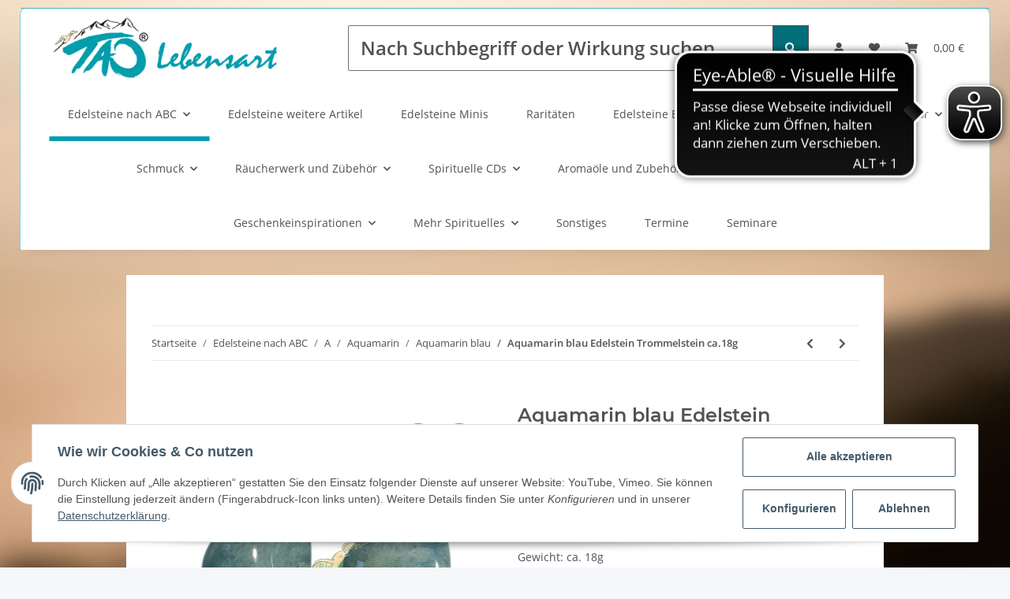

--- FILE ---
content_type: text/html; charset=utf-8
request_url: https://edelsteine-tao.de/Aquamarin-blau-Edelstein-Trommelstein-ca18g
body_size: 37287
content:
<!DOCTYPE html>
<html lang="de" itemscope itemtype="https://schema.org/ItemPage">
    
    <head>
        
            <meta http-equiv="content-type" content="text/html; charset=utf-8">
            <meta name="description" itemprop="description" content="Der Edelstein regt an, Unerledigtes zu vollenden und klärt Verwirrungen. Körperlich unterstützt der Aquamarin bei Allergien, Heuschnupfen, Beschwerden der A">
                            <meta name="keywords" itemprop="keywords" content="TAO Lebensart, Aquamarin blau, Edelsteine, Heilsteine, Buchholz, online shop, kaufen">
                        <meta name="viewport" content="width=device-width, initial-scale=1.0">
            <meta http-equiv="X-UA-Compatible" content="IE=edge">
                        <meta name="robots" content="index, follow">

            <meta itemprop="url" content="https://edelsteine-tao.de/Aquamarin-blau-Edelstein-Trommelstein-ca18g">
            
                <meta name="theme-color" content="#1C1D2C">
            
            <meta property="og:type" content="website">
            <meta property="og:site_name" content="TAO Lebensart Aquamarin blau Edelstein">
            <meta property="og:title" content="TAO Lebensart Aquamarin blau Edelstein">
            <meta property="og:description" content="Der Edelstein regt an, Unerledigtes zu vollenden und klärt Verwirrungen. Körperlich unterstützt der Aquamarin bei Allergien, Heuschnupfen, Beschwerden der A">
            <meta property="og:url" content="https://edelsteine-tao.de/Aquamarin-blau-Edelstein-Trommelstein-ca18g">

                                    
                            <meta itemprop="image" content="https://edelsteine-tao.de/media/image/product/14932/lg/aquamarin-blau-edelstein-trommelstein-ca18g.jpg">
                <meta property="og:image" content="https://edelsteine-tao.de/media/image/product/14932/lg/aquamarin-blau-edelstein-trommelstein-ca18g.jpg">
                <meta property="og:image:width" content="800">
                <meta property="og:image:height" content="800">
                    

        <title itemprop="name">TAO Lebensart Aquamarin blau Edelstein</title>

                    <link rel="canonical" href="https://edelsteine-tao.de/Aquamarin-blau-Edelstein-Trommelstein-ca18g">
        
        

        
            <link rel="icon" href="https://edelsteine-tao.de/templates/taoNovaThg/themes/base/images/favicon.ico">
        

        
                                                    
                <style id="criticalCSS">
                    
                        :root{--blue: #007bff;--indigo: #6610f2;--purple: #6f42c1;--pink: #e83e8c;--red: #dc3545;--orange: #fd7e14;--yellow: #ffc107;--green: #28a745;--teal: #20c997;--cyan: #17a2b8;--white: #ffffff;--gray: #707070;--gray-dark: #343a40;--primary: #F8BF00;--secondary: #525252;--success: #1C871E;--info: #525252;--warning: #f39932;--danger: #b90000;--light: #f5f7fa;--dark: #525252;--gray: #707070;--gray-light: #f5f7fa;--gray-medium: #ebebeb;--gray-dark: #9b9b9b;--gray-darker: #525252;--breakpoint-xs: 0;--breakpoint-sm: 576px;--breakpoint-md: 768px;--breakpoint-lg: 992px;--breakpoint-xl: 1300px;--font-family-sans-serif: "Open Sans", sans-serif;--font-family-monospace: SFMono-Regular, Menlo, Monaco, Consolas, "Liberation Mono", "Courier New", monospace}*,*::before,*::after{box-sizing:border-box}html{font-family:sans-serif;line-height:1.15;-webkit-text-size-adjust:100%;-webkit-tap-highlight-color:rgba(0, 0, 0, 0)}article,aside,figcaption,figure,footer,header,hgroup,main,nav,section{display:block}body{margin:0;font-family:"Open Sans", sans-serif;font-size:0.875rem;font-weight:400;line-height:1.5;color:#525252;text-align:left;background-color:#f5f7fa}[tabindex="-1"]:focus:not(:focus-visible){outline:0 !important}hr{box-sizing:content-box;height:0;overflow:visible}h1,h2,h3,h4,h5,h6{margin-top:0;margin-bottom:1rem}p{margin-top:0;margin-bottom:1rem}abbr[title],abbr[data-original-title]{text-decoration:underline;text-decoration:underline dotted;cursor:help;border-bottom:0;text-decoration-skip-ink:none}address{margin-bottom:1rem;font-style:normal;line-height:inherit}ol,ul,dl{margin-top:0;margin-bottom:1rem}ol ol,ul ul,ol ul,ul ol{margin-bottom:0}dt{font-weight:700}dd{margin-bottom:0.5rem;margin-left:0}blockquote{margin:0 0 1rem}b,strong{font-weight:bolder}small{font-size:80%}sub,sup{position:relative;font-size:75%;line-height:0;vertical-align:baseline}sub{bottom:-0.25em}sup{top:-0.5em}a{color:#525252;text-decoration:underline;background-color:transparent}a:hover{color:#F8BF00;text-decoration:none}a:not([href]):not([class]){color:inherit;text-decoration:none}a:not([href]):not([class]):hover{color:inherit;text-decoration:none}pre,code,kbd,samp{font-family:SFMono-Regular, Menlo, Monaco, Consolas, "Liberation Mono", "Courier New", monospace;font-size:1em}pre{margin-top:0;margin-bottom:1rem;overflow:auto;-ms-overflow-style:scrollbar}figure{margin:0 0 1rem}img{vertical-align:middle;border-style:none}svg{overflow:hidden;vertical-align:middle}table{border-collapse:collapse}caption{padding-top:0.75rem;padding-bottom:0.75rem;color:#707070;text-align:left;caption-side:bottom}th{text-align:inherit;text-align:-webkit-match-parent}label{display:inline-block;margin-bottom:0.5rem}button{border-radius:0}button:focus:not(:focus-visible){outline:0}input,button,select,optgroup,textarea{margin:0;font-family:inherit;font-size:inherit;line-height:inherit}button,input{overflow:visible}button,select{text-transform:none}[role="button"]{cursor:pointer}select{word-wrap:normal}button,[type="button"],[type="reset"],[type="submit"]{-webkit-appearance:button}button:not(:disabled),[type="button"]:not(:disabled),[type="reset"]:not(:disabled),[type="submit"]:not(:disabled){cursor:pointer}button::-moz-focus-inner,[type="button"]::-moz-focus-inner,[type="reset"]::-moz-focus-inner,[type="submit"]::-moz-focus-inner{padding:0;border-style:none}input[type="radio"],input[type="checkbox"]{box-sizing:border-box;padding:0}textarea{overflow:auto;resize:vertical}fieldset{min-width:0;padding:0;margin:0;border:0}legend{display:block;width:100%;max-width:100%;padding:0;margin-bottom:0.5rem;font-size:1.5rem;line-height:inherit;color:inherit;white-space:normal}progress{vertical-align:baseline}[type="number"]::-webkit-inner-spin-button,[type="number"]::-webkit-outer-spin-button{height:auto}[type="search"]{outline-offset:-2px;-webkit-appearance:none}[type="search"]::-webkit-search-decoration{-webkit-appearance:none}::-webkit-file-upload-button{font:inherit;-webkit-appearance:button}output{display:inline-block}summary{display:list-item;cursor:pointer}template{display:none}[hidden]{display:none !important}.img-fluid{max-width:100%;height:auto}.img-thumbnail{padding:0.25rem;background-color:#f5f7fa;border:1px solid #dee2e6;border-radius:0.125rem;box-shadow:0 1px 2px rgba(0, 0, 0, 0.075);max-width:100%;height:auto}.figure{display:inline-block}.figure-img{margin-bottom:0.5rem;line-height:1}.figure-caption{font-size:90%;color:#707070}code{font-size:87.5%;color:#e83e8c;word-wrap:break-word}a>code{color:inherit}kbd{padding:0.2rem 0.4rem;font-size:87.5%;color:#ffffff;background-color:#212529;border-radius:0.125rem;box-shadow:inset 0 -0.1rem 0 rgba(0, 0, 0, 0.25)}kbd kbd{padding:0;font-size:100%;font-weight:700;box-shadow:none}pre{display:block;font-size:87.5%;color:#212529}pre code{font-size:inherit;color:inherit;word-break:normal}.pre-scrollable{max-height:340px;overflow-y:scroll}.container,.container-fluid,.container-sm,.container-md,.container-lg,.container-xl{width:100%;padding-right:1rem;padding-left:1rem;margin-right:auto;margin-left:auto}@media (min-width:576px){.container,.container-sm{max-width:97vw}}@media (min-width:768px){.container,.container-sm,.container-md{max-width:720px}}@media (min-width:992px){.container,.container-sm,.container-md,.container-lg{max-width:960px}}@media (min-width:1300px){.container,.container-sm,.container-md,.container-lg,.container-xl{max-width:1250px}}.row{display:flex;flex-wrap:wrap;margin-right:-1rem;margin-left:-1rem}.no-gutters{margin-right:0;margin-left:0}.no-gutters>.col,.no-gutters>[class*="col-"]{padding-right:0;padding-left:0}.col-1,.col-2,.col-3,.col-4,.col-5,.col-6,.col-7,.col-8,.col-9,.col-10,.col-11,.col-12,.col,.col-auto,.col-sm-1,.col-sm-2,.col-sm-3,.col-sm-4,.col-sm-5,.col-sm-6,.col-sm-7,.col-sm-8,.col-sm-9,.col-sm-10,.col-sm-11,.col-sm-12,.col-sm,.col-sm-auto,.col-md-1,.col-md-2,.col-md-3,.col-md-4,.col-md-5,.col-md-6,.col-md-7,.col-md-8,.col-md-9,.col-md-10,.col-md-11,.col-md-12,.col-md,.col-md-auto,.col-lg-1,.col-lg-2,.col-lg-3,.col-lg-4,.col-lg-5,.col-lg-6,.col-lg-7,.col-lg-8,.col-lg-9,.col-lg-10,.col-lg-11,.col-lg-12,.col-lg,.col-lg-auto,.col-xl-1,.col-xl-2,.col-xl-3,.col-xl-4,.col-xl-5,.col-xl-6,.col-xl-7,.col-xl-8,.col-xl-9,.col-xl-10,.col-xl-11,.col-xl-12,.col-xl,.col-xl-auto{position:relative;width:100%;padding-right:1rem;padding-left:1rem}.col{flex-basis:0;flex-grow:1;max-width:100%}.row-cols-1>*{flex:0 0 100%;max-width:100%}.row-cols-2>*{flex:0 0 50%;max-width:50%}.row-cols-3>*{flex:0 0 33.3333333333%;max-width:33.3333333333%}.row-cols-4>*{flex:0 0 25%;max-width:25%}.row-cols-5>*{flex:0 0 20%;max-width:20%}.row-cols-6>*{flex:0 0 16.6666666667%;max-width:16.6666666667%}.col-auto{flex:0 0 auto;width:auto;max-width:100%}.col-1{flex:0 0 8.33333333%;max-width:8.33333333%}.col-2{flex:0 0 16.66666667%;max-width:16.66666667%}.col-3{flex:0 0 25%;max-width:25%}.col-4{flex:0 0 33.33333333%;max-width:33.33333333%}.col-5{flex:0 0 41.66666667%;max-width:41.66666667%}.col-6{flex:0 0 50%;max-width:50%}.col-7{flex:0 0 58.33333333%;max-width:58.33333333%}.col-8{flex:0 0 66.66666667%;max-width:66.66666667%}.col-9{flex:0 0 75%;max-width:75%}.col-10{flex:0 0 83.33333333%;max-width:83.33333333%}.col-11{flex:0 0 91.66666667%;max-width:91.66666667%}.col-12{flex:0 0 100%;max-width:100%}.order-first{order:-1}.order-last{order:13}.order-0{order:0}.order-1{order:1}.order-2{order:2}.order-3{order:3}.order-4{order:4}.order-5{order:5}.order-6{order:6}.order-7{order:7}.order-8{order:8}.order-9{order:9}.order-10{order:10}.order-11{order:11}.order-12{order:12}.offset-1{margin-left:8.33333333%}.offset-2{margin-left:16.66666667%}.offset-3{margin-left:25%}.offset-4{margin-left:33.33333333%}.offset-5{margin-left:41.66666667%}.offset-6{margin-left:50%}.offset-7{margin-left:58.33333333%}.offset-8{margin-left:66.66666667%}.offset-9{margin-left:75%}.offset-10{margin-left:83.33333333%}.offset-11{margin-left:91.66666667%}@media (min-width:576px){.col-sm{flex-basis:0;flex-grow:1;max-width:100%}.row-cols-sm-1>*{flex:0 0 100%;max-width:100%}.row-cols-sm-2>*{flex:0 0 50%;max-width:50%}.row-cols-sm-3>*{flex:0 0 33.3333333333%;max-width:33.3333333333%}.row-cols-sm-4>*{flex:0 0 25%;max-width:25%}.row-cols-sm-5>*{flex:0 0 20%;max-width:20%}.row-cols-sm-6>*{flex:0 0 16.6666666667%;max-width:16.6666666667%}.col-sm-auto{flex:0 0 auto;width:auto;max-width:100%}.col-sm-1{flex:0 0 8.33333333%;max-width:8.33333333%}.col-sm-2{flex:0 0 16.66666667%;max-width:16.66666667%}.col-sm-3{flex:0 0 25%;max-width:25%}.col-sm-4{flex:0 0 33.33333333%;max-width:33.33333333%}.col-sm-5{flex:0 0 41.66666667%;max-width:41.66666667%}.col-sm-6{flex:0 0 50%;max-width:50%}.col-sm-7{flex:0 0 58.33333333%;max-width:58.33333333%}.col-sm-8{flex:0 0 66.66666667%;max-width:66.66666667%}.col-sm-9{flex:0 0 75%;max-width:75%}.col-sm-10{flex:0 0 83.33333333%;max-width:83.33333333%}.col-sm-11{flex:0 0 91.66666667%;max-width:91.66666667%}.col-sm-12{flex:0 0 100%;max-width:100%}.order-sm-first{order:-1}.order-sm-last{order:13}.order-sm-0{order:0}.order-sm-1{order:1}.order-sm-2{order:2}.order-sm-3{order:3}.order-sm-4{order:4}.order-sm-5{order:5}.order-sm-6{order:6}.order-sm-7{order:7}.order-sm-8{order:8}.order-sm-9{order:9}.order-sm-10{order:10}.order-sm-11{order:11}.order-sm-12{order:12}.offset-sm-0{margin-left:0}.offset-sm-1{margin-left:8.33333333%}.offset-sm-2{margin-left:16.66666667%}.offset-sm-3{margin-left:25%}.offset-sm-4{margin-left:33.33333333%}.offset-sm-5{margin-left:41.66666667%}.offset-sm-6{margin-left:50%}.offset-sm-7{margin-left:58.33333333%}.offset-sm-8{margin-left:66.66666667%}.offset-sm-9{margin-left:75%}.offset-sm-10{margin-left:83.33333333%}.offset-sm-11{margin-left:91.66666667%}}@media (min-width:768px){.col-md{flex-basis:0;flex-grow:1;max-width:100%}.row-cols-md-1>*{flex:0 0 100%;max-width:100%}.row-cols-md-2>*{flex:0 0 50%;max-width:50%}.row-cols-md-3>*{flex:0 0 33.3333333333%;max-width:33.3333333333%}.row-cols-md-4>*{flex:0 0 25%;max-width:25%}.row-cols-md-5>*{flex:0 0 20%;max-width:20%}.row-cols-md-6>*{flex:0 0 16.6666666667%;max-width:16.6666666667%}.col-md-auto{flex:0 0 auto;width:auto;max-width:100%}.col-md-1{flex:0 0 8.33333333%;max-width:8.33333333%}.col-md-2{flex:0 0 16.66666667%;max-width:16.66666667%}.col-md-3{flex:0 0 25%;max-width:25%}.col-md-4{flex:0 0 33.33333333%;max-width:33.33333333%}.col-md-5{flex:0 0 41.66666667%;max-width:41.66666667%}.col-md-6{flex:0 0 50%;max-width:50%}.col-md-7{flex:0 0 58.33333333%;max-width:58.33333333%}.col-md-8{flex:0 0 66.66666667%;max-width:66.66666667%}.col-md-9{flex:0 0 75%;max-width:75%}.col-md-10{flex:0 0 83.33333333%;max-width:83.33333333%}.col-md-11{flex:0 0 91.66666667%;max-width:91.66666667%}.col-md-12{flex:0 0 100%;max-width:100%}.order-md-first{order:-1}.order-md-last{order:13}.order-md-0{order:0}.order-md-1{order:1}.order-md-2{order:2}.order-md-3{order:3}.order-md-4{order:4}.order-md-5{order:5}.order-md-6{order:6}.order-md-7{order:7}.order-md-8{order:8}.order-md-9{order:9}.order-md-10{order:10}.order-md-11{order:11}.order-md-12{order:12}.offset-md-0{margin-left:0}.offset-md-1{margin-left:8.33333333%}.offset-md-2{margin-left:16.66666667%}.offset-md-3{margin-left:25%}.offset-md-4{margin-left:33.33333333%}.offset-md-5{margin-left:41.66666667%}.offset-md-6{margin-left:50%}.offset-md-7{margin-left:58.33333333%}.offset-md-8{margin-left:66.66666667%}.offset-md-9{margin-left:75%}.offset-md-10{margin-left:83.33333333%}.offset-md-11{margin-left:91.66666667%}}@media (min-width:992px){.col-lg{flex-basis:0;flex-grow:1;max-width:100%}.row-cols-lg-1>*{flex:0 0 100%;max-width:100%}.row-cols-lg-2>*{flex:0 0 50%;max-width:50%}.row-cols-lg-3>*{flex:0 0 33.3333333333%;max-width:33.3333333333%}.row-cols-lg-4>*{flex:0 0 25%;max-width:25%}.row-cols-lg-5>*{flex:0 0 20%;max-width:20%}.row-cols-lg-6>*{flex:0 0 16.6666666667%;max-width:16.6666666667%}.col-lg-auto{flex:0 0 auto;width:auto;max-width:100%}.col-lg-1{flex:0 0 8.33333333%;max-width:8.33333333%}.col-lg-2{flex:0 0 16.66666667%;max-width:16.66666667%}.col-lg-3{flex:0 0 25%;max-width:25%}.col-lg-4{flex:0 0 33.33333333%;max-width:33.33333333%}.col-lg-5{flex:0 0 41.66666667%;max-width:41.66666667%}.col-lg-6{flex:0 0 50%;max-width:50%}.col-lg-7{flex:0 0 58.33333333%;max-width:58.33333333%}.col-lg-8{flex:0 0 66.66666667%;max-width:66.66666667%}.col-lg-9{flex:0 0 75%;max-width:75%}.col-lg-10{flex:0 0 83.33333333%;max-width:83.33333333%}.col-lg-11{flex:0 0 91.66666667%;max-width:91.66666667%}.col-lg-12{flex:0 0 100%;max-width:100%}.order-lg-first{order:-1}.order-lg-last{order:13}.order-lg-0{order:0}.order-lg-1{order:1}.order-lg-2{order:2}.order-lg-3{order:3}.order-lg-4{order:4}.order-lg-5{order:5}.order-lg-6{order:6}.order-lg-7{order:7}.order-lg-8{order:8}.order-lg-9{order:9}.order-lg-10{order:10}.order-lg-11{order:11}.order-lg-12{order:12}.offset-lg-0{margin-left:0}.offset-lg-1{margin-left:8.33333333%}.offset-lg-2{margin-left:16.66666667%}.offset-lg-3{margin-left:25%}.offset-lg-4{margin-left:33.33333333%}.offset-lg-5{margin-left:41.66666667%}.offset-lg-6{margin-left:50%}.offset-lg-7{margin-left:58.33333333%}.offset-lg-8{margin-left:66.66666667%}.offset-lg-9{margin-left:75%}.offset-lg-10{margin-left:83.33333333%}.offset-lg-11{margin-left:91.66666667%}}@media (min-width:1300px){.col-xl{flex-basis:0;flex-grow:1;max-width:100%}.row-cols-xl-1>*{flex:0 0 100%;max-width:100%}.row-cols-xl-2>*{flex:0 0 50%;max-width:50%}.row-cols-xl-3>*{flex:0 0 33.3333333333%;max-width:33.3333333333%}.row-cols-xl-4>*{flex:0 0 25%;max-width:25%}.row-cols-xl-5>*{flex:0 0 20%;max-width:20%}.row-cols-xl-6>*{flex:0 0 16.6666666667%;max-width:16.6666666667%}.col-xl-auto{flex:0 0 auto;width:auto;max-width:100%}.col-xl-1{flex:0 0 8.33333333%;max-width:8.33333333%}.col-xl-2{flex:0 0 16.66666667%;max-width:16.66666667%}.col-xl-3{flex:0 0 25%;max-width:25%}.col-xl-4{flex:0 0 33.33333333%;max-width:33.33333333%}.col-xl-5{flex:0 0 41.66666667%;max-width:41.66666667%}.col-xl-6{flex:0 0 50%;max-width:50%}.col-xl-7{flex:0 0 58.33333333%;max-width:58.33333333%}.col-xl-8{flex:0 0 66.66666667%;max-width:66.66666667%}.col-xl-9{flex:0 0 75%;max-width:75%}.col-xl-10{flex:0 0 83.33333333%;max-width:83.33333333%}.col-xl-11{flex:0 0 91.66666667%;max-width:91.66666667%}.col-xl-12{flex:0 0 100%;max-width:100%}.order-xl-first{order:-1}.order-xl-last{order:13}.order-xl-0{order:0}.order-xl-1{order:1}.order-xl-2{order:2}.order-xl-3{order:3}.order-xl-4{order:4}.order-xl-5{order:5}.order-xl-6{order:6}.order-xl-7{order:7}.order-xl-8{order:8}.order-xl-9{order:9}.order-xl-10{order:10}.order-xl-11{order:11}.order-xl-12{order:12}.offset-xl-0{margin-left:0}.offset-xl-1{margin-left:8.33333333%}.offset-xl-2{margin-left:16.66666667%}.offset-xl-3{margin-left:25%}.offset-xl-4{margin-left:33.33333333%}.offset-xl-5{margin-left:41.66666667%}.offset-xl-6{margin-left:50%}.offset-xl-7{margin-left:58.33333333%}.offset-xl-8{margin-left:66.66666667%}.offset-xl-9{margin-left:75%}.offset-xl-10{margin-left:83.33333333%}.offset-xl-11{margin-left:91.66666667%}}.nav{display:flex;flex-wrap:wrap;padding-left:0;margin-bottom:0;list-style:none}.nav-link{display:block;padding:0.5rem 1rem;text-decoration:none}.nav-link:hover,.nav-link:focus{text-decoration:none}.nav-link.disabled{color:#707070;pointer-events:none;cursor:default}.nav-tabs{border-bottom:1px solid #dee2e6}.nav-tabs .nav-link{margin-bottom:-1px;border:1px solid transparent;border-top-left-radius:0;border-top-right-radius:0}.nav-tabs .nav-link:hover,.nav-tabs .nav-link:focus{border-color:transparent}.nav-tabs .nav-link.disabled{color:#707070;background-color:transparent;border-color:transparent}.nav-tabs .nav-link.active,.nav-tabs .nav-item.show .nav-link{color:#525252;background-color:transparent;border-color:#F8BF00}.nav-tabs .dropdown-menu{margin-top:-1px;border-top-left-radius:0;border-top-right-radius:0}.nav-pills .nav-link{border-radius:0.125rem}.nav-pills .nav-link.active,.nav-pills .show>.nav-link{color:#ffffff;background-color:#F8BF00}.nav-fill>.nav-link,.nav-fill .nav-item{flex:1 1 auto;text-align:center}.nav-justified>.nav-link,.nav-justified .nav-item{flex-basis:0;flex-grow:1;text-align:center}.tab-content>.tab-pane{display:none}.tab-content>.active{display:block}.navbar{position:relative;display:flex;flex-wrap:wrap;align-items:center;justify-content:space-between;padding:0.4rem 1rem}.navbar .container,.navbar .container-fluid,.navbar .container-sm,.navbar .container-md,.navbar .container-lg,.navbar .container-xl,.navbar>.container-sm,.navbar>.container-md,.navbar>.container-lg,.navbar>.container-xl{display:flex;flex-wrap:wrap;align-items:center;justify-content:space-between}.navbar-brand{display:inline-block;padding-top:0.40625rem;padding-bottom:0.40625rem;margin-right:1rem;font-size:1rem;line-height:inherit;white-space:nowrap}.navbar-brand:hover,.navbar-brand:focus{text-decoration:none}.navbar-nav{display:flex;flex-direction:column;padding-left:0;margin-bottom:0;list-style:none}.navbar-nav .nav-link{padding-right:0;padding-left:0}.navbar-nav .dropdown-menu{position:static;float:none}.navbar-text{display:inline-block;padding-top:0.5rem;padding-bottom:0.5rem}.navbar-collapse{flex-basis:100%;flex-grow:1;align-items:center}.navbar-toggler{padding:0.25rem 0.75rem;font-size:1rem;line-height:1;background-color:transparent;border:1px solid transparent;border-radius:0.125rem}.navbar-toggler:hover,.navbar-toggler:focus{text-decoration:none}.navbar-toggler-icon{display:inline-block;width:1.5em;height:1.5em;vertical-align:middle;content:"";background:50% / 100% 100% no-repeat}.navbar-nav-scroll{max-height:75vh;overflow-y:auto}@media (max-width:575.98px){.navbar-expand-sm>.container,.navbar-expand-sm>.container-fluid,.navbar-expand-sm>.container-sm,.navbar-expand-sm>.container-md,.navbar-expand-sm>.container-lg,.navbar-expand-sm>.container-xl{padding-right:0;padding-left:0}}@media (min-width:576px){.navbar-expand-sm{flex-flow:row nowrap;justify-content:flex-start}.navbar-expand-sm .navbar-nav{flex-direction:row}.navbar-expand-sm .navbar-nav .dropdown-menu{position:absolute}.navbar-expand-sm .navbar-nav .nav-link{padding-right:1.5rem;padding-left:1.5rem}.navbar-expand-sm>.container,.navbar-expand-sm>.container-fluid,.navbar-expand-sm>.container-sm,.navbar-expand-sm>.container-md,.navbar-expand-sm>.container-lg,.navbar-expand-sm>.container-xl{flex-wrap:nowrap}.navbar-expand-sm .navbar-nav-scroll{overflow:visible}.navbar-expand-sm .navbar-collapse{display:flex !important;flex-basis:auto}.navbar-expand-sm .navbar-toggler{display:none}}@media (max-width:767.98px){.navbar-expand-md>.container,.navbar-expand-md>.container-fluid,.navbar-expand-md>.container-sm,.navbar-expand-md>.container-md,.navbar-expand-md>.container-lg,.navbar-expand-md>.container-xl{padding-right:0;padding-left:0}}@media (min-width:768px){.navbar-expand-md{flex-flow:row nowrap;justify-content:flex-start}.navbar-expand-md .navbar-nav{flex-direction:row}.navbar-expand-md .navbar-nav .dropdown-menu{position:absolute}.navbar-expand-md .navbar-nav .nav-link{padding-right:1.5rem;padding-left:1.5rem}.navbar-expand-md>.container,.navbar-expand-md>.container-fluid,.navbar-expand-md>.container-sm,.navbar-expand-md>.container-md,.navbar-expand-md>.container-lg,.navbar-expand-md>.container-xl{flex-wrap:nowrap}.navbar-expand-md .navbar-nav-scroll{overflow:visible}.navbar-expand-md .navbar-collapse{display:flex !important;flex-basis:auto}.navbar-expand-md .navbar-toggler{display:none}}@media (max-width:991.98px){.navbar-expand-lg>.container,.navbar-expand-lg>.container-fluid,.navbar-expand-lg>.container-sm,.navbar-expand-lg>.container-md,.navbar-expand-lg>.container-lg,.navbar-expand-lg>.container-xl{padding-right:0;padding-left:0}}@media (min-width:992px){.navbar-expand-lg{flex-flow:row nowrap;justify-content:flex-start}.navbar-expand-lg .navbar-nav{flex-direction:row}.navbar-expand-lg .navbar-nav .dropdown-menu{position:absolute}.navbar-expand-lg .navbar-nav .nav-link{padding-right:1.5rem;padding-left:1.5rem}.navbar-expand-lg>.container,.navbar-expand-lg>.container-fluid,.navbar-expand-lg>.container-sm,.navbar-expand-lg>.container-md,.navbar-expand-lg>.container-lg,.navbar-expand-lg>.container-xl{flex-wrap:nowrap}.navbar-expand-lg .navbar-nav-scroll{overflow:visible}.navbar-expand-lg .navbar-collapse{display:flex !important;flex-basis:auto}.navbar-expand-lg .navbar-toggler{display:none}}@media (max-width:1299.98px){.navbar-expand-xl>.container,.navbar-expand-xl>.container-fluid,.navbar-expand-xl>.container-sm,.navbar-expand-xl>.container-md,.navbar-expand-xl>.container-lg,.navbar-expand-xl>.container-xl{padding-right:0;padding-left:0}}@media (min-width:1300px){.navbar-expand-xl{flex-flow:row nowrap;justify-content:flex-start}.navbar-expand-xl .navbar-nav{flex-direction:row}.navbar-expand-xl .navbar-nav .dropdown-menu{position:absolute}.navbar-expand-xl .navbar-nav .nav-link{padding-right:1.5rem;padding-left:1.5rem}.navbar-expand-xl>.container,.navbar-expand-xl>.container-fluid,.navbar-expand-xl>.container-sm,.navbar-expand-xl>.container-md,.navbar-expand-xl>.container-lg,.navbar-expand-xl>.container-xl{flex-wrap:nowrap}.navbar-expand-xl .navbar-nav-scroll{overflow:visible}.navbar-expand-xl .navbar-collapse{display:flex !important;flex-basis:auto}.navbar-expand-xl .navbar-toggler{display:none}}.navbar-expand{flex-flow:row nowrap;justify-content:flex-start}.navbar-expand>.container,.navbar-expand>.container-fluid,.navbar-expand>.container-sm,.navbar-expand>.container-md,.navbar-expand>.container-lg,.navbar-expand>.container-xl{padding-right:0;padding-left:0}.navbar-expand .navbar-nav{flex-direction:row}.navbar-expand .navbar-nav .dropdown-menu{position:absolute}.navbar-expand .navbar-nav .nav-link{padding-right:1.5rem;padding-left:1.5rem}.navbar-expand>.container,.navbar-expand>.container-fluid,.navbar-expand>.container-sm,.navbar-expand>.container-md,.navbar-expand>.container-lg,.navbar-expand>.container-xl{flex-wrap:nowrap}.navbar-expand .navbar-nav-scroll{overflow:visible}.navbar-expand .navbar-collapse{display:flex !important;flex-basis:auto}.navbar-expand .navbar-toggler{display:none}.navbar-light .navbar-brand{color:rgba(0, 0, 0, 0.9)}.navbar-light .navbar-brand:hover,.navbar-light .navbar-brand:focus{color:rgba(0, 0, 0, 0.9)}.navbar-light .navbar-nav .nav-link{color:#525252}.navbar-light .navbar-nav .nav-link:hover,.navbar-light .navbar-nav .nav-link:focus{color:#F8BF00}.navbar-light .navbar-nav .nav-link.disabled{color:rgba(0, 0, 0, 0.3)}.navbar-light .navbar-nav .show>.nav-link,.navbar-light .navbar-nav .active>.nav-link,.navbar-light .navbar-nav .nav-link.show,.navbar-light .navbar-nav .nav-link.active{color:rgba(0, 0, 0, 0.9)}.navbar-light .navbar-toggler{color:#525252;border-color:rgba(0, 0, 0, 0.1)}.navbar-light .navbar-toggler-icon{background-image:url("data:image/svg+xml,%3csvg xmlns='http://www.w3.org/2000/svg' width='30' height='30' viewBox='0 0 30 30'%3e%3cpath stroke='%23525252' stroke-linecap='round' stroke-miterlimit='10' stroke-width='2' d='M4 7h22M4 15h22M4 23h22'/%3e%3c/svg%3e")}.navbar-light .navbar-text{color:#525252}.navbar-light .navbar-text a{color:rgba(0, 0, 0, 0.9)}.navbar-light .navbar-text a:hover,.navbar-light .navbar-text a:focus{color:rgba(0, 0, 0, 0.9)}.navbar-dark .navbar-brand{color:#ffffff}.navbar-dark .navbar-brand:hover,.navbar-dark .navbar-brand:focus{color:#ffffff}.navbar-dark .navbar-nav .nav-link{color:rgba(255, 255, 255, 0.5)}.navbar-dark .navbar-nav .nav-link:hover,.navbar-dark .navbar-nav .nav-link:focus{color:rgba(255, 255, 255, 0.75)}.navbar-dark .navbar-nav .nav-link.disabled{color:rgba(255, 255, 255, 0.25)}.navbar-dark .navbar-nav .show>.nav-link,.navbar-dark .navbar-nav .active>.nav-link,.navbar-dark .navbar-nav .nav-link.show,.navbar-dark .navbar-nav .nav-link.active{color:#ffffff}.navbar-dark .navbar-toggler{color:rgba(255, 255, 255, 0.5);border-color:rgba(255, 255, 255, 0.1)}.navbar-dark .navbar-toggler-icon{background-image:url("data:image/svg+xml,%3csvg xmlns='http://www.w3.org/2000/svg' width='30' height='30' viewBox='0 0 30 30'%3e%3cpath stroke='rgba%28255, 255, 255, 0.5%29' stroke-linecap='round' stroke-miterlimit='10' stroke-width='2' d='M4 7h22M4 15h22M4 23h22'/%3e%3c/svg%3e")}.navbar-dark .navbar-text{color:rgba(255, 255, 255, 0.5)}.navbar-dark .navbar-text a{color:#ffffff}.navbar-dark .navbar-text a:hover,.navbar-dark .navbar-text a:focus{color:#ffffff}.fa,.fas,.far,.fal{display:inline-block}h1,h2,h3,h4,h5,h6,.h1,.h2,.h3,.productlist-filter-headline,.h4,.h5,.h6{margin-bottom:1rem;font-family:Montserrat, sans-serif;font-weight:400;line-height:1.2;color:#525252}h1,.h1{font-size:1.875rem}h2,.h2{font-size:1.5rem}h3,.h3,.productlist-filter-headline{font-size:1rem}h4,.h4{font-size:0.875rem}h5,.h5{font-size:0.875rem}h6,.h6{font-size:0.875rem}.label-slide .form-group:not(.exclude-from-label-slide):not(.checkbox) label{display:none}.modal{display:none}.carousel-thumbnails .slick-arrow{opacity:0}.consent-modal:not(.active){display:none}.consent-banner-icon{width:1em;height:1em}.mini>#consent-banner{display:none}html{overflow-y:scroll}.dropdown-menu{display:none}.dropdown-toggle::after{content:"";margin-left:0.5rem;display:inline-block}.input-group{position:relative;display:flex;flex-wrap:wrap;align-items:stretch;width:100%}.input-group>.form-control{flex:1 1 auto;width:1%}#main-wrapper,#header-top-bar,header{background:#ffffff}.container-fluid-xl{max-width:103.125rem}.nav-dividers .nav-item{position:relative}.nav-dividers .nav-item:not(:last-child)::after{content:"";position:absolute;right:0;top:0.5rem;height:calc(100% - 1rem);border-right:0.0625rem solid currentColor}.nav-link{text-decoration:none}.nav-scrollbar{overflow:hidden;display:flex;align-items:center}.nav-scrollbar .nav,.nav-scrollbar .navbar-nav{flex-wrap:nowrap}.nav-scrollbar .nav-item{white-space:nowrap}.nav-scrollbar-inner{overflow-x:auto;padding-bottom:1.5rem;align-self:flex-start}#shop-nav{align-items:center;flex-shrink:0;margin-left:auto}@media (max-width:767.98px){#shop-nav .nav-link{padding-left:0.75rem;padding-right:0.75rem}}.breadcrumb{display:flex;flex-wrap:wrap;padding:0.5rem 0;margin-bottom:0;list-style:none;background-color:transparent;border-radius:0}.breadcrumb-item+.breadcrumb-item{padding-left:0.5rem}.breadcrumb-item+.breadcrumb-item::before{display:inline-block;padding-right:0.5rem;color:#707070;content:"/"}.breadcrumb-item.active{color:#525252;font-weight:700}.breadcrumb-item.first::before{display:none}.breadcrumb-wrapper{margin-bottom:2rem}@media (min-width:992px){.breadcrumb-wrapper{border-style:solid;border-color:#ebebeb;border-width:1px 0}}.breadcrumb{font-size:0.8125rem}.breadcrumb a{text-decoration:none}.breadcrumb-back{padding-right:1rem;margin-right:1rem;border-right:1px solid #ebebeb}#header-top-bar{position:relative;background-color:#ffffff;z-index:1021;flex-direction:row-reverse}#header-top-bar,header{background-color:#ffffff;color:#525252}#header-top-bar a,header a{text-decoration:none;color:#525252}#header-top-bar a:hover:not(.dropdown-item):not(.btn),header a:hover:not(.dropdown-item):not(.btn){color:#F8BF00}header{box-shadow:0 1rem 0.5625rem -0.75rem rgba(0, 0, 0, 0.06);position:relative;z-index:1020}header .form-control,header .form-control:focus{background-color:#ffffff;color:#525252}header .navbar{padding:0;position:static}@media (min-width:992px){header{padding-bottom:0}header .navbar-brand{margin-right:3rem}}header .navbar-brand{padding-top:0.4rem;padding-bottom:0.4rem}header .navbar-brand img{height:2rem;width:auto}header .navbar-toggler{color:#525252}header .nav-right .dropdown-menu{margin-top:-0.03125rem;box-shadow:inset 0 1rem 0.5625rem -0.75rem rgba(0, 0, 0, 0.06)}@media (min-width:992px){header .navbar-brand{padding-top:0.6rem;padding-bottom:0.6rem}header .navbar-brand img{height:3.0625rem}header .navbar-collapse{height:4.3125rem}header .navbar-nav>.nav-item>.nav-link{position:relative;padding:1.5rem}header .navbar-nav>.nav-item>.nav-link::before{content:"";position:absolute;bottom:0;left:50%;transform:translateX(-50%);border-width:0 0 6px;border-color:#F8BF00;border-style:solid;transition:width 0.4s;width:0}header .navbar-nav>.nav-item.active>.nav-link::before,header .navbar-nav>.nav-item:hover>.nav-link::before,header .navbar-nav>.nav-item.hover>.nav-link::before{width:100%}header .navbar-nav>.nav-item .nav{flex-wrap:wrap}header .navbar-nav .nav .nav-link{padding:0}header .navbar-nav .nav .nav-link::after{display:none}header .navbar-nav .dropdown .nav-item{width:100%}header .nav-mobile-body{align-self:flex-start;width:100%}header .nav-scrollbar-inner{width:100%}header .nav-right .nav-link{padding-top:1.5rem;padding-bottom:1.5rem}}.btn{display:inline-block;font-weight:600;color:#525252;text-align:center;vertical-align:middle;user-select:none;background-color:transparent;border:1px solid transparent;padding:0.625rem 0.9375rem;font-size:0.875rem;line-height:1.5;border-radius:0.125rem}.btn.disabled,.btn:disabled{opacity:0.65;box-shadow:none}.btn:not(:disabled):not(.disabled):active,.btn:not(:disabled):not(.disabled).active{box-shadow:none}.form-control{display:block;width:100%;height:calc(1.5em + 1.25rem + 2px);padding:0.625rem 0.9375rem;font-size:0.875rem;font-weight:400;line-height:1.5;color:#525252;background-color:#ffffff;background-clip:padding-box;border:1px solid #707070;border-radius:0.125rem;box-shadow:inset 0 1px 1px rgba(0, 0, 0, 0.075);transition:border-color 0.15s ease-in-out, box-shadow 0.15s ease-in-out}@media (prefers-reduced-motion:reduce){.form-control{transition:none}}.square{display:flex;position:relative}.square::before{content:"";display:inline-block;padding-bottom:100%}.flex-row-reverse{flex-direction:row-reverse !important}.flex-column{flex-direction:column !important}.justify-content-start{justify-content:flex-start !important}.collapse:not(.show){display:none}.d-none{display:none !important}.d-block{display:block !important}.d-flex{display:flex !important}.d-inline-block{display:inline-block !important}@media (min-width:992px){.d-lg-none{display:none !important}.d-lg-block{display:block !important}.d-lg-flex{display:flex !important}}@media (min-width:768px){.d-md-none{display:none !important}.d-md-block{display:block !important}.d-md-flex{display:flex !important}.d-md-inline-block{display:inline-block !important}}.form-group{margin-bottom:1rem}.btn-secondary{background-color:#525252;color:#f5f7fa}.btn-outline-secondary{color:#525252;border-color:#525252}.btn-group{display:inline-flex}.productlist-filter-headline{border-bottom:1px solid #ebebeb;padding-bottom:0.5rem;margin-bottom:1rem}hr{margin-top:1rem;margin-bottom:1rem;border:0;border-top:1px solid rgba(0, 0, 0, 0.1)}.badge-circle-1{background-color:#ffffff}#content{padding-bottom:3rem}#content-wrapper{margin-top:0}#content-wrapper.has-fluid{padding-top:1rem}#content-wrapper:not(.has-fluid){padding-top:2rem}@media (min-width:992px){#content-wrapper:not(.has-fluid){padding-top:4rem}}#search{margin-right:1rem;display:none}@media (min-width:992px){#search{display:block}}#footer{background-color:#f5f7fa;color:#525252}.toggler-logo-wrapper{float:left}@media (min-width:992px){.toggler-logo-wrapper .logo-wrapper{padding-left:1.5rem}}@media (max-width:991.98px){.toggler-logo-wrapper{position:absolute}.toggler-logo-wrapper .logo-wrapper{float:left}.toggler-logo-wrapper .burger-menu-wrapper{float:left;padding-top:1rem}}.navbar .container{display:block}.lazyloading{color:transparent;width:auto;height:auto;max-width:40px;max-height:40px}.lazyload{opacity:0 !important}
                    
    .main-search-wrapper {
        max-width: 500px;
    }
    .nav-logo-wrapper {
        margin-right: auto;
    }
    @media (min-width: 992px) {
            header .navbar-brand img {
            height: 49px;
        }
                .main-search-wrapper {
            margin-right: 0;
        }
        }
                        .nav-scrollbar-inner {
                justify-content: center;
            }
            
                    
                                                                            @media (min-width: 992px) {
                                header .navbar-brand img {
                                    height: 49px;
                                }
                                                                    nav.navbar {
                                        height: calc(49px + 1.2rem);
                                    }
                                                            }
                                            
                </style>
            
                                                            <link rel="preload" href="https://edelsteine-tao.de/templates/taoNovaThg/themes/tao-nova/tao-nova.css?v=5.1.1" as="style" onload="this.onload=null;this.rel='stylesheet'">
                                    <link rel="preload" href="https://edelsteine-tao.de/templates/taoNovaThg/themes/tao-nova/custom.css?v=5.1.1" as="style" onload="this.onload=null;this.rel='stylesheet'">
                                                                            <link rel="preload" href="https://edelsteine-tao.de/plugins/jtl_paypal_commerce/frontend/css/style.css?v=5.1.1" as="style" onload="this.onload=null;this.rel='stylesheet'">
                                            <link rel="preload" href="https://edelsteine-tao.de/plugins/bms/frontend/css/bms_1343.css?v=5.1.1" as="style" onload="this.onload=null;this.rel='stylesheet'">
                                            <link rel="preload" href="https://edelsteine-tao.de/plugins/jtl_header/frontend/css/jtl_header.css?v=5.1.1" as="style" onload="this.onload=null;this.rel='stylesheet'">
                                    
                <noscript>
                                            <link rel="stylesheet" href="https://edelsteine-tao.de/templates/taoNovaThg/themes/tao-nova/tao-nova.css?v=5.1.1">
                                            <link rel="stylesheet" href="https://edelsteine-tao.de/templates/taoNovaThg/themes/tao-nova/custom.css?v=5.1.1">
                                                                                            <link href="https://edelsteine-tao.de/plugins/jtl_paypal_commerce/frontend/css/style.css?v=5.1.1" rel="stylesheet">
                                                    <link href="https://edelsteine-tao.de/plugins/bms/frontend/css/bms_1343.css?v=5.1.1" rel="stylesheet">
                                                    <link href="https://edelsteine-tao.de/plugins/jtl_header/frontend/css/jtl_header.css?v=5.1.1" rel="stylesheet">
                                                            </noscript>
            
                                    <script>
                /*! loadCSS rel=preload polyfill. [c]2017 Filament Group, Inc. MIT License */
                (function (w) {
                    "use strict";
                    if (!w.loadCSS) {
                        w.loadCSS = function (){};
                    }
                    var rp = loadCSS.relpreload = {};
                    rp.support                  = (function () {
                        var ret;
                        try {
                            ret = w.document.createElement("link").relList.supports("preload");
                        } catch (e) {
                            ret = false;
                        }
                        return function () {
                            return ret;
                        };
                    })();
                    rp.bindMediaToggle          = function (link) {
                        var finalMedia = link.media || "all";

                        function enableStylesheet() {
                            if (link.addEventListener) {
                                link.removeEventListener("load", enableStylesheet);
                            } else if (link.attachEvent) {
                                link.detachEvent("onload", enableStylesheet);
                            }
                            link.setAttribute("onload", null);
                            link.media = finalMedia;
                        }

                        if (link.addEventListener) {
                            link.addEventListener("load", enableStylesheet);
                        } else if (link.attachEvent) {
                            link.attachEvent("onload", enableStylesheet);
                        }
                        setTimeout(function () {
                            link.rel   = "stylesheet";
                            link.media = "only x";
                        });
                        setTimeout(enableStylesheet, 3000);
                    };

                    rp.poly = function () {
                        if (rp.support()) {
                            return;
                        }
                        var links = w.document.getElementsByTagName("link");
                        for (var i = 0; i < links.length; i++) {
                            var link = links[i];
                            if (link.rel === "preload" && link.getAttribute("as") === "style" && !link.getAttribute("data-loadcss")) {
                                link.setAttribute("data-loadcss", true);
                                rp.bindMediaToggle(link);
                            }
                        }
                    };

                    if (!rp.support()) {
                        rp.poly();

                        var run = w.setInterval(rp.poly, 500);
                        if (w.addEventListener) {
                            w.addEventListener("load", function () {
                                rp.poly();
                                w.clearInterval(run);
                            });
                        } else if (w.attachEvent) {
                            w.attachEvent("onload", function () {
                                rp.poly();
                                w.clearInterval(run);
                            });
                        }
                    }

                    if (typeof exports !== "undefined") {
                        exports.loadCSS = loadCSS;
                    }
                    else {
                        w.loadCSS = loadCSS;
                    }
                }(typeof global !== "undefined" ? global : this));
            </script>
                                        <link rel="alternate" type="application/rss+xml" title="Newsfeed " href="https://edelsteine-tao.de/rss.xml">
                                                        

                

        <script src="https://edelsteine-tao.de/templates/NOVA/js/jquery-3.5.1.min.js"></script>

                                                        <script defer src="https://edelsteine-tao.de/plugins/bms/frontend/js/bms_1343.js?v=5.1.1"></script>
                                                        <script defer src="https://edelsteine-tao.de/templates/NOVA/js/bootstrap-toolkit.js?v=5.1.1"></script>
                            <script defer src="https://edelsteine-tao.de/templates/NOVA/js/popper.min.js?v=5.1.1"></script>
                            <script defer src="https://edelsteine-tao.de/templates/NOVA/js/bootstrap.bundle.min.js?v=5.1.1"></script>
                            <script defer src="https://edelsteine-tao.de/templates/NOVA/js/slick.min.js?v=5.1.1"></script>
                            <script defer src="https://edelsteine-tao.de/templates/NOVA/js/eModal.min.js?v=5.1.1"></script>
                            <script defer src="https://edelsteine-tao.de/templates/NOVA/js/jquery.nivo.slider.pack.js?v=5.1.1"></script>
                            <script defer src="https://edelsteine-tao.de/templates/NOVA/js/bootstrap-select.min.js?v=5.1.1"></script>
                            <script defer src="https://edelsteine-tao.de/templates/NOVA/js/jtl.evo.js?v=5.1.1"></script>
                            <script defer src="https://edelsteine-tao.de/templates/NOVA/js/typeahead.bundle.min.js?v=5.1.1"></script>
                            <script defer src="https://edelsteine-tao.de/templates/NOVA/js/wow.min.js?v=5.1.1"></script>
                            <script defer src="https://edelsteine-tao.de/templates/NOVA/js/colcade.js?v=5.1.1"></script>
                            <script defer src="https://edelsteine-tao.de/templates/NOVA/js/global.js?v=5.1.1"></script>
                            <script defer src="https://edelsteine-tao.de/templates/NOVA/js/slick-lightbox.min.js?v=5.1.1"></script>
                            <script defer src="https://edelsteine-tao.de/templates/NOVA/js/jquery.serialize-object.min.js?v=5.1.1"></script>
                            <script defer src="https://edelsteine-tao.de/templates/NOVA/js/jtl.io.js?v=5.1.1"></script>
                            <script defer src="https://edelsteine-tao.de/templates/NOVA/js/jtl.article.js?v=5.1.1"></script>
                            <script defer src="https://edelsteine-tao.de/templates/NOVA/js/jtl.basket.js?v=5.1.1"></script>
                            <script defer src="https://edelsteine-tao.de/templates/NOVA/js/parallax.min.js?v=5.1.1"></script>
                            <script defer src="https://edelsteine-tao.de/templates/NOVA/js/jqcloud.js?v=5.1.1"></script>
                            <script defer src="https://edelsteine-tao.de/templates/NOVA/js/nouislider.min.js?v=5.1.1"></script>
                            <script defer src="https://edelsteine-tao.de/templates/NOVA/js/consent.js?v=5.1.1"></script>
                            <script defer src="https://edelsteine-tao.de/templates/NOVA/js/consent.youtube.js?v=5.1.1"></script>
                                
                    <script defer src="https://edelsteine-tao.de/templates/taoNovaThg/js/custom.js?v=5.1.1"></script>
        
        

        
                            <link rel="preload" href="https://edelsteine-tao.de/templates/NOVA/themes/base/fonts/opensans/open-sans-600.woff2" as="font" crossorigin>
                <link rel="preload" href="https://edelsteine-tao.de/templates/NOVA/themes/base/fonts/opensans/open-sans-regular.woff2" as="font" crossorigin>
                <link rel="preload" href="https://edelsteine-tao.de/templates/NOVA/themes/base/fonts/montserrat/Montserrat-SemiBold.woff2" as="font" crossorigin>
                        <link rel="preload" href="https://edelsteine-tao.de/templates/NOVA/themes/base/fontawesome/webfonts/fa-solid-900.woff2" as="font" crossorigin>
            <link rel="preload" href="https://edelsteine-tao.de/templates/NOVA/themes/base/fontawesome/webfonts/fa-regular-400.woff2" as="font" crossorigin>
        
        
            <link rel="modulepreload" href="https://edelsteine-tao.de/templates/NOVA/js/app/globals.js" as="script" crossorigin>
            <link rel="modulepreload" href="https://edelsteine-tao.de/templates/NOVA/js/app/snippets/form-counter.js" as="script" crossorigin>
            <link rel="modulepreload" href="https://edelsteine-tao.de/templates/NOVA/js/app/plugins/navscrollbar.js" as="script" crossorigin>
            <link rel="modulepreload" href="https://edelsteine-tao.de/templates/NOVA/js/app/plugins/tabdrop.js" as="script" crossorigin>
            <link rel="modulepreload" href="https://edelsteine-tao.de/templates/NOVA/js/app/views/header.js" as="script" crossorigin>
            <link rel="modulepreload" href="https://edelsteine-tao.de/templates/NOVA/js/app/views/productdetails.js" as="script" crossorigin>
        
                        <script defer src="https://edelsteine-tao.de/templates/NOVA/js/DataTables/datatables.min.js"></script>
        <script type="module" src="https://edelsteine-tao.de/templates/NOVA/js/app/app.js"></script>
        <script>(function(){
            // back-to-list-link mechanics

                            let has_starting_point = window.sessionStorage.getItem('has_starting_point') === 'true';
                let product_id         = Number(window.sessionStorage.getItem('cur_product_id'));
                let page_visits        = Number(window.sessionStorage.getItem('product_page_visits'));
                let no_reload          = performance.getEntriesByType('navigation')[0].type !== 'reload';

                let browseNext         =                         14933;

                let browsePrev         =                         14931;

                let should_render_link = true;

                if (has_starting_point === false) {
                    should_render_link = false;
                } else if (product_id === 0) {
                    product_id  = 14932;
                    page_visits = 1;
                } else if (product_id === 14932) {
                    if (no_reload) {
                        page_visits ++;
                    }
                } else if (product_id === browseNext || product_id === browsePrev) {
                    product_id = 14932;
                    page_visits ++;
                } else {
                    has_starting_point = false;
                    should_render_link = false;
                }

                window.sessionStorage.setItem('has_starting_point', has_starting_point);
                window.sessionStorage.setItem('cur_product_id', product_id);
                window.sessionStorage.setItem('product_page_visits', page_visits);
                window.should_render_backtolist_link = should_render_link;
                    })()</script>
    <script async type="text/javascript" src="https://cdn.eye-able.com/configs/edelsteine-tao.de.js"></script>
<script async type="text/javascript" src="https://cdn.eye-able.com/public/js/eyeAble.js"></script>
</head>
    

    
    
        <body class="                     wish-compare-animation-mobile                                                                is-nova" data-page="1">
<script src="https://edelsteine-tao.de/plugins/jtl_paypal_commerce/frontend/template/ecs/jsTemplates/standaloneButtonTemplate.js"></script>
                <script src="https://edelsteine-tao.de/plugins/jtl_paypal_commerce/frontend/template/ecs/jsTemplates/activeButtonLabelTemplate.js"></script>
                <script src="https://edelsteine-tao.de/plugins/jtl_paypal_commerce/frontend/template/ecs/init.js"></script>
    
                                
                
        
        <header class="d-print-none full-width-mega sticky-top fixed-navbar theme-tao-nova" id="jtl-nav-wrapper">
                    
                
    <div id="header-top-bar" class="d-none topbar-wrapper full-width-mega  d-lg-flex">
        <div class="container-fluid container-fluid-xl d-lg-flex flex-row-reverse">
            
    <ul class="nav topbar-main nav-dividers
                    ">
    
            

        

</ul>

        </div>
    </div>

            
                <div class="container-fluid hide-navbar container-fluid-xl">
            <nav class="navbar row justify-content-center align-items-center-util navbar-expand-lg
                 navbar-expand-1">
                    
<div class="col col-auto nav-logo-wrapper">
                    <div class="toggler-logo-wrapper">
                        
                            <button id="burger-menu" class="burger-menu-wrapper navbar-toggler collapsed " type="button" data-toggle="collapse" data-target="#mainNavigation" aria-controls="mainNavigation" aria-expanded="false" aria-label="Toggle navigation">
                                <span class="navbar-toggler-icon"></span>
                            </button>
                        

                        
                            <div id="logo" class="logo-wrapper" itemprop="publisher" itemscope itemtype="http://schema.org/Organization">
                                <span itemprop="name" class="d-none"></span>
                                <meta itemprop="url" content="https://edelsteine-tao.de/">
                                <meta itemprop="logo" content="https://edelsteine-tao.de/bilder/intern/shoplogo/logo_tao_lebensart.png">
                                <a href="https://edelsteine-tao.de/" title="" class="navbar-brand">
                                                                        
            <img src="https://edelsteine-tao.de/bilder/intern/shoplogo/logo_tao_lebensart.png" class="" id="shop-logo" alt="">
    
                                                                
</a>                            </div>
                        
                    </div>
                
</div>
                                    
<div class="col main-search-wrapper nav-right">
                        
                            
    
        <div class="nav-item" id="search">
            <div class="search-wrapper">
                <form action="https://edelsteine-tao.de/search/" method="get">
                    <div class="form-icon">
                        <div class="input-group " role="group">
                                    <input type="text" class="form-control ac_input" placeholder="Nach Suchbegriff oder Wirkung suchen" id="search-header" name="qs" autocomplete="off" aria-label="Nach Suchbegriff oder Wirkung suchen">

                            <div class="input-group-append ">
                                                
    
<button type="submit" class="btn  btn-secondary" aria-label="Nach Suchbegriff oder Wirkung suchen">
    <span class="fas fa-search"></span>
</button>
                            
    </div>
                            <span class="form-clear d-none"><i class="fas fa-times"></i></span>
                        
    </div>
                    </div>
                </form>
            </div>
        </div>
    
    
            

                        
                    
</div>
                
                                    
<div class="col col-auto nav-icons-wrapper">
                        <ul id="shop-nav" class="nav nav-right order-lg-last nav-icons
                    ">
                                
                                
        
                            
                            
    <ul id="shop-nav" class="nav nav-right order-lg-last nav-icons
                    ">
            


        
                    
        
            
        
        
        
            
    <li class="nav-item dropdown account-icon-dropdown" aria-expanded="false">
    <a class="nav-link nav-link-custom
                " href="#" data-toggle="dropdown" aria-haspopup="true" aria-expanded="false" role="button" aria-label="Mein Konto">
        <span class="fas fa-user"></span>
    </a>
    <div class="dropdown-menu
         dropdown-menu-right    ">
                            
                <div class="dropdown-body lg-min-w-lg">
                    <form class="jtl-validate label-slide" target="_self" action="https://edelsteine-tao.de/Mein-Konto" method="post">
    <input type="hidden" class="jtl_token" name="jtl_token" value="a3b845558e11f8d9fc68730bc7259436a2e20b4ef7ed915153ef4088fb52214c">
                            
                            <fieldset id="quick-login">
                                
                                        <div id="696d149caff61" aria-labelledby="form-group-label-696d149caff61" class="form-group " role="group">
                    <div class="d-flex flex-column-reverse">
                                                                        <input type="email" class="form-control  form-control-sm" placeholder=" " id="email_quick" required name="email" autocomplete="email">

                                    
                <label id="form-group-label-696d149caff61" for="email_quick" class="col-form-label pt-0">
                    E-Mail-Adresse
                </label>
            </div>
            </div>
                                
                                
                                        <div id="696d149caffeb" aria-labelledby="form-group-label-696d149caffeb" class="form-group account-icon-dropdown-pass" role="group">
                    <div class="d-flex flex-column-reverse">
                                                                        <input type="password" class="form-control  form-control-sm" placeholder=" " id="password_quick" required name="passwort" autocomplete="current-password">

                                    
                <label id="form-group-label-696d149caffeb" for="password_quick" class="col-form-label pt-0">
                    Passwort
                </label>
            </div>
            </div>
                                
                                
                                                                    
                                
                                        <fieldset class="form-group " id="696d149cb0085">
                                <div>
                                                        <input type="hidden" class="form-control " value="1" name="login">

                                                                                    
    
<button type="submit" class="btn  btn-primary btn-sm btn-block" id="submit-btn">
    Anmelden
</button>
                                    
                            </div>
            </fieldset>
                                
                            </fieldset>
                        
                    
</form>
                    
                        <a href="https://edelsteine-tao.de/Passwort-vergessen" title="Passwort vergessen" rel="nofollow">
                                Passwort vergessen
                        
</a>                    
                </div>
                
                    <div class="dropdown-footer">
                        Neu hier?
                        <a href="https://edelsteine-tao.de/Registrieren" title="Jetzt registrieren!" rel="nofollow">
                                Jetzt registrieren!
                        
</a>                    </div>
                
            
            
    </div>
</li>

        
                                    
                    
        <li id="shop-nav-compare" title="Vergleichsliste" class="nav-item dropdown d-none">
        
            <a href="#" class="nav-link" aria-haspopup="true" aria-expanded="false" aria-label="Vergleichsliste" data-toggle="dropdown">
                    <i class="fas fa-list">
                    <span id="comparelist-badge" class="fa-sup" title="0">
                        0
                    </span>
                </i>
            
</a>        
        
            <div id="comparelist-dropdown-container" class="dropdown-menu dropdown-menu-right lg-min-w-lg">
                <div id="comparelist-dropdown-content">
                    
                        
    
        <div class="comparelist-dropdown-table table-responsive max-h-sm lg-max-h">
                    </div>
    
    
        <div class="comparelist-dropdown-table-body dropdown-body">
                            
                    Bitte fügen Sie mindestens zwei Artikel zur Vergleichsliste hinzu.
                
                    </div>
    

                    
                </div>
            </div>
        
    </li>

                
                        
                
                            <li id="shop-nav-wish" class="nav-item dropdown ">
            
                <a href="#" class="nav-link" aria-expanded="false" aria-label="Wunschzettel" data-toggle="dropdown">
                        <i class="fas fa-heart">
                        <span id="badge-wl-count" class="fa-sup  d-none" title="0">
                            0
                        </span>
                    </i>
                
</a>            
            
                <div id="nav-wishlist-collapse" class="dropdown-menu dropdown-menu-right lg-min-w-lg">
                    <div id="wishlist-dropdown-container">
                        
                            
    
        
        <div class="wishlist-dropdown-footer dropdown-body">
            
                    
    
<a class="btn  btn-primary btn-sm btn-block" href="https://edelsteine-tao.de/Wunschliste?newWL=1">
                        Wunschzettel erstellen
                
</a>
            
        </div>
    

                        
                    </div>
                </div>
            
        </li>
    
            
                
            
    <li class="cart-icon-dropdown nav-item dropdown ">
        
            <a href="#" class="nav-link" aria-expanded="false" aria-label="Warenkorb" data-toggle="dropdown">
                    
                    <i class="fas fa-shopping-cart cart-icon-dropdown-icon">
                                            </i>
                
                
                    <span class="cart-icon-dropdown-price">0,00 €</span>
                
            
</a>        
        
            
    <div class="cart-dropdown dropdown-menu dropdown-menu-right lg-min-w-lg">
                
                    
                    
                <a target="_self" href="https://edelsteine-tao.de/Warenkorb" class="dropdown-item cart-dropdown-empty" rel="nofollow" title="Es befinden sich keine Artikel im Warenkorb.">
                    Es befinden sich keine Artikel im Warenkorb.
                
</a>
            
            </div>

        
    </li>

        
    
</ul>

                        
</ul>
                    
</div>
                            
</nav>
        </div>
                    <div class="container-fluid container-fluid-xl">
                <nav class="navbar justify-content-start align-items-lg-end navbar-expand-lg
                 navbar-expand-1">
                        <div id="mainNavigation" class="collapse navbar-collapse nav-multiple-row">
                        <div class="nav-mobile-header d-lg-none">
                            

<div class="row align-items-center-util">
                                
<div class="col nav-mobile-header-toggler">
                                
                                    <button class="navbar-toggler collapsed" type="button" data-toggle="collapse" data-target="#mainNavigation" aria-controls="mainNavigation" aria-expanded="false" aria-label="Toggle navigation">
                                        <span class="navbar-toggler-icon"></span>
                                    </button>
                                
                            
</div>
                            
<div class="col col-auto nav-mobile-header-name ml-auto-util">
                                <span class="nav-offcanvas-title">Menü</span>
                                
                                    <a href="#" class="nav-offcanvas-title d-none" data-menu-back="">
                                            <span class="fas fa-chevron-left icon-mr-2"></span>
                                        <span>Zurück</span>
                                    
</a>                                
                            
</div>
                            
</div>
                            <hr class="nav-mobile-header-hr">
                        </div>
                        <div class="nav-mobile-body">
                            <ul class="navbar-nav nav-scrollbar-inner">
                                                                        
                                        <li class="nav-home-button nav-item nav-scrollbar-item d-none">
                                            <a href="https://edelsteine-tao.de" title="" class="nav-link">
                                                    <span class="fas fa-home"></span>
                                            
</a>                                        </li>
                                    
                                
                                
                                    
    <li class="nav-item nav-scrollbar-item dropdown dropdown-full active">
<a href="https://edelsteine-tao.de/Edelsteine-nach-ABC" title="Edelsteine nach ABC" class="nav-link dropdown-toggle" target="_self">
    Edelsteine nach ABC
</a><div class="dropdown-menu"><div class="dropdown-body">
<div class="container subcategory-wrapper">
    

<div class="row lg-row-lg nav">
            
<div class="col nav-item-lg-m nav-item dropdown d-lg-none col-lg-4 col-xl-3">
<a href="https://edelsteine-tao.de/Edelsteine-nach-ABC" rel="nofollow">
    <strong class="nav-mobile-heading">Edelsteine nach ABC anzeigen</strong>
</a>
</div>
        
<div class="col nav-item-lg-m nav-item dropdown col-lg-1 col-xl-1">

    
            
    
        
        <a href="https://edelsteine-tao.de/A" class="categories-recursive-link d-lg-block submenu-headline submenu-headline-toplevel 1 " aria-expanded="false">
         
                        <span class="text-truncate d-block">
                A            </span>
        
</a>    
    

</div>
        
<div class="col nav-item-lg-m nav-item dropdown col-lg-1 col-xl-1">

    
            
    
        
        <a href="https://edelsteine-tao.de/B_1" class="categories-recursive-link d-lg-block submenu-headline submenu-headline-toplevel 1 " aria-expanded="false">
         
                        <span class="text-truncate d-block">
                B            </span>
        
</a>    
    

</div>
        
<div class="col nav-item-lg-m nav-item dropdown col-lg-1 col-xl-1">

    
            
    
        
        <a href="https://edelsteine-tao.de/C_1" class="categories-recursive-link d-lg-block submenu-headline submenu-headline-toplevel 1 " aria-expanded="false">
         
                        <span class="text-truncate d-block">
                C            </span>
        
</a>    
    

</div>
        
<div class="col nav-item-lg-m nav-item dropdown col-lg-1 col-xl-1">

    
            
    
        
        <a href="https://edelsteine-tao.de/D_1" class="categories-recursive-link d-lg-block submenu-headline submenu-headline-toplevel 1 " aria-expanded="false">
         
                        <span class="text-truncate d-block">
                D            </span>
        
</a>    
    

</div>
        
<div class="col nav-item-lg-m nav-item dropdown col-lg-1 col-xl-1">

    
            
    
        
        <a href="https://edelsteine-tao.de/E_1" class="categories-recursive-link d-lg-block submenu-headline submenu-headline-toplevel 1 " aria-expanded="false">
         
                        <span class="text-truncate d-block">
                E            </span>
        
</a>    
    

</div>
        
<div class="col nav-item-lg-m nav-item dropdown col-lg-1 col-xl-1">

    
            
    
        
        <a href="https://edelsteine-tao.de/F_1" class="categories-recursive-link d-lg-block submenu-headline submenu-headline-toplevel 1 " aria-expanded="false">
         
                        <span class="text-truncate d-block">
                F            </span>
        
</a>    
    

</div>
        
<div class="col nav-item-lg-m nav-item dropdown col-lg-1 col-xl-1">

    
            
    
        
        <a href="https://edelsteine-tao.de/G_1" class="categories-recursive-link d-lg-block submenu-headline submenu-headline-toplevel 1 " aria-expanded="false">
         
                        <span class="text-truncate d-block">
                G            </span>
        
</a>    
    

</div>
        
<div class="col nav-item-lg-m nav-item dropdown col-lg-1 col-xl-1">

    
            
    
        
        <a href="https://edelsteine-tao.de/H_1" class="categories-recursive-link d-lg-block submenu-headline submenu-headline-toplevel 1 " aria-expanded="false">
         
                        <span class="text-truncate d-block">
                H            </span>
        
</a>    
    

</div>
        
<div class="col nav-item-lg-m nav-item dropdown col-lg-1 col-xl-1">

    
            
    
        
        <a href="https://edelsteine-tao.de/J_1" class="categories-recursive-link d-lg-block submenu-headline submenu-headline-toplevel 1 " aria-expanded="false">
         
                        <span class="text-truncate d-block">
                J            </span>
        
</a>    
    

</div>
        
<div class="col nav-item-lg-m nav-item dropdown col-lg-1 col-xl-1">

    
            
    
        
        <a href="https://edelsteine-tao.de/K_1" class="categories-recursive-link d-lg-block submenu-headline submenu-headline-toplevel 1 " aria-expanded="false">
         
                        <span class="text-truncate d-block">
                K            </span>
        
</a>    
    

</div>
        
<div class="col nav-item-lg-m nav-item dropdown col-lg-1 col-xl-1">

    
            
    
        
        <a href="https://edelsteine-tao.de/L_1" class="categories-recursive-link d-lg-block submenu-headline submenu-headline-toplevel 1 " aria-expanded="false">
         
                        <span class="text-truncate d-block">
                L            </span>
        
</a>    
    

</div>
        
<div class="col nav-item-lg-m nav-item dropdown col-lg-1 col-xl-1">

    
            
    
        
        <a href="https://edelsteine-tao.de/M_1" class="categories-recursive-link d-lg-block submenu-headline submenu-headline-toplevel 1 " aria-expanded="false">
         
                        <span class="text-truncate d-block">
                M            </span>
        
</a>    
    

</div>
        
<div class="col nav-item-lg-m nav-item dropdown col-lg-1 col-xl-1">

    
            
    
        
        <a href="https://edelsteine-tao.de/N_1" class="categories-recursive-link d-lg-block submenu-headline submenu-headline-toplevel 1 " aria-expanded="false">
         
                        <span class="text-truncate d-block">
                N            </span>
        
</a>    
    

</div>
        
<div class="col nav-item-lg-m nav-item dropdown col-lg-1 col-xl-1">

    
            
    
        
        <a href="https://edelsteine-tao.de/O_1" class="categories-recursive-link d-lg-block submenu-headline submenu-headline-toplevel 1 " aria-expanded="false">
         
                        <span class="text-truncate d-block">
                O            </span>
        
</a>    
    

</div>
        
<div class="col nav-item-lg-m nav-item dropdown col-lg-1 col-xl-1">

    
            
    
        
        <a href="https://edelsteine-tao.de/P_1" class="categories-recursive-link d-lg-block submenu-headline submenu-headline-toplevel 1 " aria-expanded="false">
         
                        <span class="text-truncate d-block">
                P            </span>
        
</a>    
    

</div>
        
<div class="col nav-item-lg-m nav-item dropdown col-lg-1 col-xl-1">

    
            
    
        
        <a href="https://edelsteine-tao.de/Q_1" class="categories-recursive-link d-lg-block submenu-headline submenu-headline-toplevel 1 " aria-expanded="false">
         
                        <span class="text-truncate d-block">
                Q            </span>
        
</a>    
    

</div>
        
<div class="col nav-item-lg-m nav-item dropdown col-lg-1 col-xl-1">

    
            
    
        
        <a href="https://edelsteine-tao.de/R_1" class="categories-recursive-link d-lg-block submenu-headline submenu-headline-toplevel 1 " aria-expanded="false">
         
                        <span class="text-truncate d-block">
                R            </span>
        
</a>    
    

</div>
        
<div class="col nav-item-lg-m nav-item dropdown col-lg-1 col-xl-1">

    
            
    
        
        <a href="https://edelsteine-tao.de/S_1" class="categories-recursive-link d-lg-block submenu-headline submenu-headline-toplevel 1 " aria-expanded="false">
         
                        <span class="text-truncate d-block">
                S            </span>
        
</a>    
    

</div>
        
<div class="col nav-item-lg-m nav-item dropdown col-lg-1 col-xl-1">

    
            
    
        
        <a href="https://edelsteine-tao.de/T_1" class="categories-recursive-link d-lg-block submenu-headline submenu-headline-toplevel 1 " aria-expanded="false">
         
                        <span class="text-truncate d-block">
                T            </span>
        
</a>    
    

</div>
        
<div class="col nav-item-lg-m nav-item dropdown col-lg-1 col-xl-1">

    
            
    
        
        <a href="https://edelsteine-tao.de/V_1" class="categories-recursive-link d-lg-block submenu-headline submenu-headline-toplevel 1 " aria-expanded="false">
         
                        <span class="text-truncate d-block">
                V            </span>
        
</a>    
    

</div>
        
<div class="col nav-item-lg-m nav-item dropdown col-lg-1 col-xl-1">

    
            
    
        
        <a href="https://edelsteine-tao.de/W_1" class="categories-recursive-link d-lg-block submenu-headline submenu-headline-toplevel 1 " aria-expanded="false">
         
                        <span class="text-truncate d-block">
                W            </span>
        
</a>    
    

</div>
        
<div class="col nav-item-lg-m nav-item dropdown col-lg-1 col-xl-1">

    
            
    
        
        <a href="https://edelsteine-tao.de/Z_1" class="categories-recursive-link d-lg-block submenu-headline submenu-headline-toplevel 1 " aria-expanded="false">
         
                        <span class="text-truncate d-block">
                Z            </span>
        
</a>    
    

</div>

</div>

</div>
</div></div>
</li>
<li class="nav-item nav-scrollbar-item 
                                    ">
    <a class="nav-link         " title="Edelsteine weitere Artikel" target="_self" href="https://edelsteine-tao.de/Edelsteine-und-Zubehoer/Weitere-Edelsteinartikel/">
    Edelsteine weitere Artikel
    </a>
</li>
<li class="nav-item nav-scrollbar-item 
                                    ">
    <a class="nav-link         " title="Edelsteine Minis" target="_self" href="https://edelsteine-tao.de/Edelsteine-und-Zubehoer/Edelsteine-Mini/">
    Edelsteine Minis
    </a>
</li>
<li class="nav-item nav-scrollbar-item 
                                    ">
    <a class="nav-link         " title="Raritäten" target="_self" href="https://edelsteine-tao.de/Raritaeten_1">
    Raritäten
    </a>
</li>
<li class="nav-item nav-scrollbar-item 
                                    ">
    <a class="nav-link         " title="Edelsteine Ent- und Aufladesteine" target="_self" href="https://edelsteine-tao.de/Edelsteine-Ent-und-Aufladesteine">
    Edelsteine Ent- und Aufladesteine
    </a>
</li>
<li class="nav-item nav-scrollbar-item dropdown dropdown-full">
<a href="https://edelsteine-tao.de/Edelsteine-und-Zubehoer" title="Edelstein-Zubehör" class="nav-link dropdown-toggle" target="_self">
    Edelstein-Zubehör
</a><div class="dropdown-menu"><div class="dropdown-body">
<div class="container subcategory-wrapper">
    

<div class="row lg-row-lg nav">
            
<div class="col nav-item-lg-m nav-item dropdown d-lg-none col-lg-4 col-xl-3">
<a href="https://edelsteine-tao.de/Edelsteine-und-Zubehoer" rel="nofollow">
    <strong class="nav-mobile-heading">Edelstein-Zubehör anzeigen</strong>
</a>
</div>
        
<div class="col nav-item-lg-m nav-item  col-lg-3 col-xl-3">

    
            
    
        
        <a href="https://edelsteine-tao.de/Edelsteine-und-Zubehoer/Edelstein-Zubehoer/Baender/" class="categories-recursive-link d-lg-block submenu-headline submenu-headline-toplevel 1 " aria-expanded="false">
         
                                                                    
        
                                                                        
                            
                                                        
                                                                                                                

    
                    
                                                                                        
            <img src="https://edelsteine-tao.de/media/image/category/992/sm/edelsteine-und-zubehoer-edelstein-zubehoer-baender-.jpg" srcset="https://edelsteine-tao.de/media/image/category/992/xs/edelsteine-und-zubehoer-edelstein-zubehoer-baender-.jpg 120w,
                                https://edelsteine-tao.de/media/image/category/992/sm/edelsteine-und-zubehoer-edelstein-zubehoer-baender-.jpg 600w,
                                https://edelsteine-tao.de/media/image/category/992/md/edelsteine-und-zubehoer-edelstein-zubehoer-baender-.jpg 150w,
                                https://edelsteine-tao.de/media/image/category/992/lg/edelsteine-und-zubehoer-edelstein-zubehoer-baender-.jpg 1800w" sizes="100vw" class="submenu-headline-image img-fluid" loading="lazy" alt="Bänder" width="1800" height="600">
    
                            
            
    
                        <span class="text-truncate d-block">
                Bänder            </span>
        
</a>    
    

</div>
        
<div class="col nav-item-lg-m nav-item  col-lg-3 col-xl-3">

    
            
    
        
        <a href="https://edelsteine-tao.de/Edelsteine-und-Zubehoer/Edelstein-Zubehoer/Saeckchen/" class="categories-recursive-link d-lg-block submenu-headline submenu-headline-toplevel 1 " aria-expanded="false">
         
                                                                    
        
                                                                        
                            
                                                        
                                                                                                                

    
                    
                                                                                        
            <img src="https://edelsteine-tao.de/media/image/category/1010/sm/edelsteine-und-zubehoer-edelstein-zubehoer-saeckchen-.jpg" srcset="https://edelsteine-tao.de/media/image/category/1010/xs/edelsteine-und-zubehoer-edelstein-zubehoer-saeckchen-.jpg 120w,
                                https://edelsteine-tao.de/media/image/category/1010/sm/edelsteine-und-zubehoer-edelstein-zubehoer-saeckchen-.jpg 600w,
                                https://edelsteine-tao.de/media/image/category/1010/md/edelsteine-und-zubehoer-edelstein-zubehoer-saeckchen-.jpg 150w,
                                https://edelsteine-tao.de/media/image/category/1010/lg/edelsteine-und-zubehoer-edelstein-zubehoer-saeckchen-.jpg 1800w" sizes="100vw" class="submenu-headline-image img-fluid" loading="lazy" alt="Säckchen" width="1800" height="600">
    
                            
            
    
                        <span class="text-truncate d-block">
                Säckchen            </span>
        
</a>    
    

</div>
        
<div class="col nav-item-lg-m nav-item  col-lg-3 col-xl-3">

    
            
    
        
        <a href="https://edelsteine-tao.de/Edelsteine-und-Zubehoer/Edelstein-Zubehoer/Sonstiges-Zubehoer/" class="categories-recursive-link d-lg-block submenu-headline submenu-headline-toplevel 1 " aria-expanded="false">
         
                                                                    
        
                                                                        
                            
                                                        
                                                                                                                

    
                    
                                                                                        
            <img src="https://edelsteine-tao.de/media/image/category/1012/sm/edelsteine-und-zubehoer-edelstein-zubehoer-sonstiges-zubehoer-.jpg" srcset="https://edelsteine-tao.de/media/image/category/1012/xs/edelsteine-und-zubehoer-edelstein-zubehoer-sonstiges-zubehoer-.jpg 120w,
                                https://edelsteine-tao.de/media/image/category/1012/sm/edelsteine-und-zubehoer-edelstein-zubehoer-sonstiges-zubehoer-.jpg 600w,
                                https://edelsteine-tao.de/media/image/category/1012/md/edelsteine-und-zubehoer-edelstein-zubehoer-sonstiges-zubehoer-.jpg 150w,
                                https://edelsteine-tao.de/media/image/category/1012/lg/edelsteine-und-zubehoer-edelstein-zubehoer-sonstiges-zubehoer-.jpg 1800w" sizes="100vw" class="submenu-headline-image img-fluid" loading="lazy" alt="Sonstiges Zubehör" width="1800" height="600">
    
                            
            
    
                        <span class="text-truncate d-block">
                Sonstiges Zubehör            </span>
        
</a>    
    

</div>
        
<div class="col nav-item-lg-m nav-item  col-lg-3 col-xl-3">

    
            
    
        
        <a href="https://edelsteine-tao.de/Edelsteine-und-Zubehoer/Edelstein-Zubehoer/Staender/" class="categories-recursive-link d-lg-block submenu-headline submenu-headline-toplevel 1 " aria-expanded="false">
         
                                                                    
        
                                                                        
                            
                                                        
                                                                                                                

    
                    
                                                                                        
            <img src="https://edelsteine-tao.de/media/image/category/1011/sm/edelsteine-und-zubehoer-edelstein-zubehoer-staender-.jpg" srcset="https://edelsteine-tao.de/media/image/category/1011/xs/edelsteine-und-zubehoer-edelstein-zubehoer-staender-.jpg 120w,
                                https://edelsteine-tao.de/media/image/category/1011/sm/edelsteine-und-zubehoer-edelstein-zubehoer-staender-.jpg 600w,
                                https://edelsteine-tao.de/media/image/category/1011/md/edelsteine-und-zubehoer-edelstein-zubehoer-staender-.jpg 150w,
                                https://edelsteine-tao.de/media/image/category/1011/lg/edelsteine-und-zubehoer-edelstein-zubehoer-staender-.jpg 1800w" sizes="100vw" class="submenu-headline-image img-fluid" loading="lazy" alt="Ständer" width="1800" height="600">
    
                            
            
    
                        <span class="text-truncate d-block">
                Ständer            </span>
        
</a>    
    

</div>

</div>

</div>
</div></div>
</li>
<li class="nav-item nav-scrollbar-item dropdown dropdown-full">
<a href="https://edelsteine-tao.de/Schmuck/" title="Schmuck" class="nav-link dropdown-toggle" target="_self">
    Schmuck
</a><div class="dropdown-menu"><div class="dropdown-body">
<div class="container subcategory-wrapper">
    

<div class="row lg-row-lg nav">
            
<div class="col nav-item-lg-m nav-item dropdown d-lg-none col-lg-4 col-xl-3">
<a href="https://edelsteine-tao.de/Schmuck/" rel="nofollow">
    <strong class="nav-mobile-heading">Schmuck anzeigen</strong>
</a>
</div>
        
<div class="col nav-item-lg-m nav-item dropdown col-lg-3 col-xl-3">

    
            
    
        
        <a href="https://edelsteine-tao.de/Schmuck/Edelstein-Schmuck/" class="categories-recursive-link d-lg-block submenu-headline submenu-headline-toplevel 1 " aria-expanded="false">
         
                                                                    
        
                                                                        
                            
                                                        
                                                                                                                

    
                    
                                                                                        
            <img src="https://edelsteine-tao.de/media/image/category/1014/sm/schmuck-edelstein-schmuck-.jpg" srcset="https://edelsteine-tao.de/media/image/category/1014/xs/schmuck-edelstein-schmuck-.jpg 120w,
                                https://edelsteine-tao.de/media/image/category/1014/sm/schmuck-edelstein-schmuck-.jpg 600w,
                                https://edelsteine-tao.de/media/image/category/1014/md/schmuck-edelstein-schmuck-.jpg 150w,
                                https://edelsteine-tao.de/media/image/category/1014/lg/schmuck-edelstein-schmuck-.jpg 1800w" sizes="100vw" class="submenu-headline-image img-fluid" loading="lazy" alt="Edelstein-Schmuck" width="1800" height="600">
    
                            
            
    
                        <span class="text-truncate d-block">
                Edelstein-Schmuck            </span>
        
</a>    
    

</div>
        
<div class="col nav-item-lg-m nav-item dropdown col-lg-3 col-xl-3">

    
            
    
        
        <a href="https://edelsteine-tao.de/Schmuck/Edelstahl-Schmuck/" class="categories-recursive-link d-lg-block submenu-headline submenu-headline-toplevel 1 " aria-expanded="false">
         
                                                                    
        
                                                                        
                            
                                                        
                                                                                                                

    
                    
                                                                                        
            <img src="https://edelsteine-tao.de/media/image/category/1019/sm/schmuck-edelstahl-schmuck-.jpg" srcset="https://edelsteine-tao.de/media/image/category/1019/xs/schmuck-edelstahl-schmuck-.jpg 120w,
                                https://edelsteine-tao.de/media/image/category/1019/sm/schmuck-edelstahl-schmuck-.jpg 600w,
                                https://edelsteine-tao.de/media/image/category/1019/md/schmuck-edelstahl-schmuck-.jpg 150w,
                                https://edelsteine-tao.de/media/image/category/1019/lg/schmuck-edelstahl-schmuck-.jpg 1800w" sizes="100vw" class="submenu-headline-image img-fluid" loading="lazy" alt="Edelstahl-Schmuck" width="1800" height="600">
    
                            
            
    
                        <span class="text-truncate d-block">
                Edelstahl-Schmuck            </span>
        
</a>    
    

</div>
        
<div class="col nav-item-lg-m nav-item dropdown col-lg-3 col-xl-3">

    
            
    
        
        <a href="https://edelsteine-tao.de/Schmuck/Silber-Schmuck/" class="categories-recursive-link d-lg-block submenu-headline submenu-headline-toplevel 1 " aria-expanded="false">
         
                                                                    
        
                                                                        
                            
                                                        
                                                                                                                

    
                    
                                                                                        
            <img src="https://edelsteine-tao.de/media/image/category/1024/sm/schmuck-silber-schmuck-.jpg" srcset="https://edelsteine-tao.de/media/image/category/1024/xs/schmuck-silber-schmuck-.jpg 120w,
                                https://edelsteine-tao.de/media/image/category/1024/sm/schmuck-silber-schmuck-.jpg 600w,
                                https://edelsteine-tao.de/media/image/category/1024/md/schmuck-silber-schmuck-.jpg 150w,
                                https://edelsteine-tao.de/media/image/category/1024/lg/schmuck-silber-schmuck-.jpg 1800w" sizes="100vw" class="submenu-headline-image img-fluid" loading="lazy" alt="Silber-Schmuck" width="1800" height="600">
    
                            
            
    
                        <span class="text-truncate d-block">
                Silber-Schmuck            </span>
        
</a>    
    

</div>

</div>

</div>
</div></div>
</li>
<li class="nav-item nav-scrollbar-item dropdown dropdown-full">
<a href="https://edelsteine-tao.de/Aroma-Raeuchern" title="Räucherwerk und Zübehör" class="nav-link dropdown-toggle" target="_self">
    Räucherwerk und Zübehör
</a><div class="dropdown-menu"><div class="dropdown-body">
<div class="container subcategory-wrapper">
    

<div class="row lg-row-lg nav">
            
<div class="col nav-item-lg-m nav-item dropdown d-lg-none col-lg-4 col-xl-3">
<a href="https://edelsteine-tao.de/Aroma-Raeuchern" rel="nofollow">
    <strong class="nav-mobile-heading">Räucherwerk und Zübehör anzeigen</strong>
</a>
</div>
        
<div class="col nav-item-lg-m nav-item dropdown col-lg-3 col-xl-3">

    
            
    
        
        <a href="https://edelsteine-tao.de/Raeuchern-und-Duft/Raeucherwerk/" class="categories-recursive-link d-lg-block submenu-headline submenu-headline-toplevel 1 " aria-expanded="false">
         
                                                                    
        
                                                                        
                            
                                                        
                                                                                                                

    
                    
                                                                                        
            <img src="https://edelsteine-tao.de/media/image/category/1030/sm/raeuchern-und-duft-raeucherwerk-.jpg" srcset="https://edelsteine-tao.de/media/image/category/1030/xs/raeuchern-und-duft-raeucherwerk-.jpg 120w,
                                https://edelsteine-tao.de/media/image/category/1030/sm/raeuchern-und-duft-raeucherwerk-.jpg 600w,
                                https://edelsteine-tao.de/media/image/category/1030/md/raeuchern-und-duft-raeucherwerk-.jpg 150w,
                                https://edelsteine-tao.de/media/image/category/1030/lg/raeuchern-und-duft-raeucherwerk-.jpg 1800w" sizes="100vw" class="submenu-headline-image img-fluid" loading="lazy" alt="Räucherwerk" width="1800" height="600">
    
                            
            
    
                        <span class="text-truncate d-block">
                Räucherwerk            </span>
        
</a>    
    

</div>
        
<div class="col nav-item-lg-m nav-item  col-lg-3 col-xl-3">

    
            
    
        
        <a href="https://edelsteine-tao.de/Raeuchern-und-Duft/Raeucherstaebchen" class="categories-recursive-link d-lg-block submenu-headline submenu-headline-toplevel 1 " aria-expanded="false">
         
                                                                    
        
                                                                        
                            
                                                        
                                                                                                                

    
                    
                                                                                        
            <img src="https://edelsteine-tao.de/media/image/category/1031/sm/raeuchern-und-duft-raeucherstaebchen.jpg" srcset="https://edelsteine-tao.de/media/image/category/1031/xs/raeuchern-und-duft-raeucherstaebchen.jpg 120w,
                                https://edelsteine-tao.de/media/image/category/1031/sm/raeuchern-und-duft-raeucherstaebchen.jpg 600w,
                                https://edelsteine-tao.de/media/image/category/1031/md/raeuchern-und-duft-raeucherstaebchen.jpg 150w,
                                https://edelsteine-tao.de/media/image/category/1031/lg/raeuchern-und-duft-raeucherstaebchen.jpg 1800w" sizes="100vw" class="submenu-headline-image img-fluid" loading="lazy" alt="Räucherstäbchen" width="1800" height="600">
    
                            
            
    
                        <span class="text-truncate d-block">
                Räucherstäbchen            </span>
        
</a>    
    

</div>
        
<div class="col nav-item-lg-m nav-item dropdown col-lg-3 col-xl-3">

    
            
    
        
        <a href="https://edelsteine-tao.de/Raeuchern-und-Duft/Raeucher-Zubehoer/" class="categories-recursive-link d-lg-block submenu-headline submenu-headline-toplevel 1 " aria-expanded="false">
         
                                                                    
        
                                                                        
                            
                                                        
                                                                                                                

    
                    
                                                                                        
            <img src="https://edelsteine-tao.de/media/image/category/1032/sm/raeuchern-und-duft-raeucher-zubehoer-.jpg" srcset="https://edelsteine-tao.de/media/image/category/1032/xs/raeuchern-und-duft-raeucher-zubehoer-.jpg 120w,
                                https://edelsteine-tao.de/media/image/category/1032/sm/raeuchern-und-duft-raeucher-zubehoer-.jpg 600w,
                                https://edelsteine-tao.de/media/image/category/1032/md/raeuchern-und-duft-raeucher-zubehoer-.jpg 150w,
                                https://edelsteine-tao.de/media/image/category/1032/lg/raeuchern-und-duft-raeucher-zubehoer-.jpg 1800w" sizes="100vw" class="submenu-headline-image img-fluid" loading="lazy" alt="Räucher-Zubehör" width="1800" height="600">
    
                            
            
    
                        <span class="text-truncate d-block">
                Räucher-Zubehör            </span>
        
</a>    
    

</div>

</div>

</div>
</div></div>
</li>
<li class="nav-item nav-scrollbar-item dropdown dropdown-full">
<a href="https://edelsteine-tao.de/Spirituelle-CDs" title="Spirituelle CDs" class="nav-link dropdown-toggle" target="_self">
    Spirituelle CDs
</a><div class="dropdown-menu"><div class="dropdown-body">
<div class="container subcategory-wrapper">
    

<div class="row lg-row-lg nav">
            
<div class="col nav-item-lg-m nav-item dropdown d-lg-none col-lg-4 col-xl-3">
<a href="https://edelsteine-tao.de/Spirituelle-CDs" rel="nofollow">
    <strong class="nav-mobile-heading">Spirituelle CDs anzeigen</strong>
</a>
</div>
        
<div class="col nav-item-lg-m nav-item  col-lg-3 col-xl-3">

    
            
    
        
        <a href="https://edelsteine-tao.de/Literatur-und-CDs/CDs/Arnd-Stein-CDs/" class="categories-recursive-link d-lg-block submenu-headline submenu-headline-toplevel 1 " aria-expanded="false">
         
                                                                    
        
                                                                        
                            
                                                        
                                                                                                                

    
                    
                                                                                        
            <img src="https://edelsteine-tao.de/media/image/category/2084/sm/literatur-und-cds-cds-arnd-stein-cds-.jpg" srcset="https://edelsteine-tao.de/media/image/category/2084/xs/literatur-und-cds-cds-arnd-stein-cds-.jpg 120w,
                                https://edelsteine-tao.de/media/image/category/2084/sm/literatur-und-cds-cds-arnd-stein-cds-.jpg 600w,
                                https://edelsteine-tao.de/media/image/category/2084/md/literatur-und-cds-cds-arnd-stein-cds-.jpg 150w,
                                https://edelsteine-tao.de/media/image/category/2084/lg/literatur-und-cds-cds-arnd-stein-cds-.jpg 1800w" sizes="100vw" class="submenu-headline-image img-fluid" loading="lazy" alt="Arndt Stein" width="1800" height="600">
    
                            
            
    
                        <span class="text-truncate d-block">
                Arndt Stein            </span>
        
</a>    
    

</div>
        
<div class="col nav-item-lg-m nav-item  col-lg-3 col-xl-3">

    
            
    
        
        <a href="https://edelsteine-tao.de/Literatur-und-CDs/CDs/Engel-CDs/" class="categories-recursive-link d-lg-block submenu-headline submenu-headline-toplevel 1 " aria-expanded="false">
         
                                                                    
        
                                                                        
                            
                                                        
                                                                                                                

    
                    
                                                                                        
            <img src="https://edelsteine-tao.de/media/image/category/2085/sm/literatur-und-cds-cds-engel-cds-.jpg" srcset="https://edelsteine-tao.de/media/image/category/2085/xs/literatur-und-cds-cds-engel-cds-.jpg 120w,
                                https://edelsteine-tao.de/media/image/category/2085/sm/literatur-und-cds-cds-engel-cds-.jpg 600w,
                                https://edelsteine-tao.de/media/image/category/2085/md/literatur-und-cds-cds-engel-cds-.jpg 150w,
                                https://edelsteine-tao.de/media/image/category/2085/lg/literatur-und-cds-cds-engel-cds-.jpg 1800w" sizes="100vw" class="submenu-headline-image img-fluid" loading="lazy" alt="Engel CDs" width="1800" height="600">
    
                            
            
    
                        <span class="text-truncate d-block">
                Engel CDs            </span>
        
</a>    
    

</div>
        
<div class="col nav-item-lg-m nav-item  col-lg-3 col-xl-3">

    
            
    
        
        <a href="https://edelsteine-tao.de/Literatur-und-CDs/CDs/Mantren-CDs/" class="categories-recursive-link d-lg-block submenu-headline submenu-headline-toplevel 1 " aria-expanded="false">
         
                                                                    
        
                                                                        
                            
                                                        
                                                                                                                

    
                    
                                                                                        
            <img src="https://edelsteine-tao.de/media/image/category/2088/sm/literatur-und-cds-cds-mantren-cds-.jpg" srcset="https://edelsteine-tao.de/media/image/category/2088/xs/literatur-und-cds-cds-mantren-cds-.jpg 120w,
                                https://edelsteine-tao.de/media/image/category/2088/sm/literatur-und-cds-cds-mantren-cds-.jpg 600w,
                                https://edelsteine-tao.de/media/image/category/2088/md/literatur-und-cds-cds-mantren-cds-.jpg 150w,
                                https://edelsteine-tao.de/media/image/category/2088/lg/literatur-und-cds-cds-mantren-cds-.jpg 1800w" sizes="100vw" class="submenu-headline-image img-fluid" loading="lazy" alt="Mantren CDs" width="1800" height="600">
    
                            
            
    
                        <span class="text-truncate d-block">
                Mantren CDs            </span>
        
</a>    
    

</div>
        
<div class="col nav-item-lg-m nav-item  col-lg-3 col-xl-3">

    
            
    
        
        <a href="https://edelsteine-tao.de/Literatur-und-CDs/CDs/Meditations-und-Entspannungs-CDs/" class="categories-recursive-link d-lg-block submenu-headline submenu-headline-toplevel 1 " aria-expanded="false">
         
                                                                    
        
                                                                        
                            
                                                        
                                                                                                                

    
                    
                                                                                        
            <img src="https://edelsteine-tao.de/media/image/category/2087/sm/literatur-und-cds-cds-meditations-und-entspannungs-cds-.jpg" srcset="https://edelsteine-tao.de/media/image/category/2087/xs/literatur-und-cds-cds-meditations-und-entspannungs-cds-.jpg 120w,
                                https://edelsteine-tao.de/media/image/category/2087/sm/literatur-und-cds-cds-meditations-und-entspannungs-cds-.jpg 600w,
                                https://edelsteine-tao.de/media/image/category/2087/md/literatur-und-cds-cds-meditations-und-entspannungs-cds-.jpg 150w,
                                https://edelsteine-tao.de/media/image/category/2087/lg/literatur-und-cds-cds-meditations-und-entspannungs-cds-.jpg 1800w" sizes="100vw" class="submenu-headline-image img-fluid" loading="lazy" alt="Meditations und Entspannungs CDs" width="1800" height="600">
    
                            
            
    
                        <span class="text-truncate d-block">
                Meditations und Entspannungs CDs            </span>
        
</a>    
    

</div>
        
<div class="col nav-item-lg-m nav-item  col-lg-3 col-xl-3">

    
            
    
        
        <a href="https://edelsteine-tao.de/Literatur-und-CDs/CDs/Naturgeraeusche-CDs/" class="categories-recursive-link d-lg-block submenu-headline submenu-headline-toplevel 1 " aria-expanded="false">
         
                                                                    
        
                                                                        
                            
                                                        
                                                                                                                

    
                    
                                                                                        
            <img src="https://edelsteine-tao.de/media/image/category/2089/sm/literatur-und-cds-cds-naturgeraeusche-cds-.jpg" srcset="https://edelsteine-tao.de/media/image/category/2089/xs/literatur-und-cds-cds-naturgeraeusche-cds-.jpg 120w,
                                https://edelsteine-tao.de/media/image/category/2089/sm/literatur-und-cds-cds-naturgeraeusche-cds-.jpg 600w,
                                https://edelsteine-tao.de/media/image/category/2089/md/literatur-und-cds-cds-naturgeraeusche-cds-.jpg 150w,
                                https://edelsteine-tao.de/media/image/category/2089/lg/literatur-und-cds-cds-naturgeraeusche-cds-.jpg 1800w" sizes="100vw" class="submenu-headline-image img-fluid" loading="lazy" alt="Naturgeräusche" width="1800" height="600">
    
                            
            
    
                        <span class="text-truncate d-block">
                Naturgeräusche            </span>
        
</a>    
    

</div>
        
<div class="col nav-item-lg-m nav-item  col-lg-3 col-xl-3">

    
            
    
        
        <a href="https://edelsteine-tao.de/Literatur-und-CDs/CDs/Reiki-CDs/" class="categories-recursive-link d-lg-block submenu-headline submenu-headline-toplevel 1 " aria-expanded="false">
         
                                                                    
        
                                                                        
                            
                                                        
                                                                                                                

    
                    
                                                                                        
            <img src="https://edelsteine-tao.de/media/image/category/2086/sm/literatur-und-cds-cds-reiki-cds-.jpg" srcset="https://edelsteine-tao.de/media/image/category/2086/xs/literatur-und-cds-cds-reiki-cds-.jpg 120w,
                                https://edelsteine-tao.de/media/image/category/2086/sm/literatur-und-cds-cds-reiki-cds-.jpg 600w,
                                https://edelsteine-tao.de/media/image/category/2086/md/literatur-und-cds-cds-reiki-cds-.jpg 150w,
                                https://edelsteine-tao.de/media/image/category/2086/lg/literatur-und-cds-cds-reiki-cds-.jpg 1800w" sizes="100vw" class="submenu-headline-image img-fluid" loading="lazy" alt="Reiki CDs" width="1800" height="600">
    
                            
            
    
                        <span class="text-truncate d-block">
                Reiki CDs            </span>
        
</a>    
    

</div>

</div>

</div>
</div></div>
</li>
<li class="nav-item nav-scrollbar-item dropdown dropdown-full">
<a href="https://edelsteine-tao.de/Aromaoele-und-Zubehoer" title="Aromaöle und Zubehör" class="nav-link dropdown-toggle" target="_self">
    Aromaöle und Zubehör
</a><div class="dropdown-menu"><div class="dropdown-body">
<div class="container subcategory-wrapper">
    

<div class="row lg-row-lg nav">
            
<div class="col nav-item-lg-m nav-item dropdown d-lg-none col-lg-4 col-xl-3">
<a href="https://edelsteine-tao.de/Aromaoele-und-Zubehoer" rel="nofollow">
    <strong class="nav-mobile-heading">Aromaöle und Zubehör anzeigen</strong>
</a>
</div>
        
<div class="col nav-item-lg-m nav-item  col-lg-3 col-xl-3">

    
            
    
        
        <a href="https://edelsteine-tao.de/Raeuchern-und-Duft/Aromaoele" class="categories-recursive-link d-lg-block submenu-headline submenu-headline-toplevel 1 " aria-expanded="false">
         
                                                                    
        
                                                                        
                            
                                                        
                                                                                                                

    
                    
                                                                                        
            <img src="https://edelsteine-tao.de/media/image/category/1039/sm/raeuchern-und-duft-aromaoele.jpg" srcset="https://edelsteine-tao.de/media/image/category/1039/xs/raeuchern-und-duft-aromaoele.jpg 120w,
                                https://edelsteine-tao.de/media/image/category/1039/sm/raeuchern-und-duft-aromaoele.jpg 600w,
                                https://edelsteine-tao.de/media/image/category/1039/md/raeuchern-und-duft-aromaoele.jpg 150w,
                                https://edelsteine-tao.de/media/image/category/1039/lg/raeuchern-und-duft-aromaoele.jpg 1800w" sizes="100vw" class="submenu-headline-image img-fluid" loading="lazy" alt="Aromaöle" width="1800" height="600">
    
                            
            
    
                        <span class="text-truncate d-block">
                Aromaöle            </span>
        
</a>    
    

</div>
        
<div class="col nav-item-lg-m nav-item dropdown col-lg-3 col-xl-3">

    
            
    
        
        <a href="https://edelsteine-tao.de/Raeuchern-und-Duft/Aromaoele-Zubehoer" class="categories-recursive-link d-lg-block submenu-headline submenu-headline-toplevel 1 " aria-expanded="false">
         
                                                                    
        
                                                                        
                            
                                                        
                                                                                                                

    
                    
                                                                                        
            <img src="https://edelsteine-tao.de/media/image/category/1040/sm/raeuchern-und-duft-aromaoele-zubehoer.jpg" srcset="https://edelsteine-tao.de/media/image/category/1040/xs/raeuchern-und-duft-aromaoele-zubehoer.jpg 120w,
                                https://edelsteine-tao.de/media/image/category/1040/sm/raeuchern-und-duft-aromaoele-zubehoer.jpg 600w,
                                https://edelsteine-tao.de/media/image/category/1040/md/raeuchern-und-duft-aromaoele-zubehoer.jpg 150w,
                                https://edelsteine-tao.de/media/image/category/1040/lg/raeuchern-und-duft-aromaoele-zubehoer.jpg 1800w" sizes="100vw" class="submenu-headline-image img-fluid" loading="lazy" alt="Aromaöle-Zubehör" width="1800" height="600">
    
                            
            
    
                        <span class="text-truncate d-block">
                Aromaöle-Zubehör            </span>
        
</a>    
    

</div>

</div>

</div>
</div></div>
</li>
<li class="nav-item nav-scrollbar-item dropdown dropdown-full">
<a href="https://edelsteine-tao.de/Literatur-und-CDs/" title="Bücher, Sets und Karten" class="nav-link dropdown-toggle" target="_self">
    Bücher, Sets und Karten
</a><div class="dropdown-menu"><div class="dropdown-body">
<div class="container subcategory-wrapper">
    

<div class="row lg-row-lg nav">
            
<div class="col nav-item-lg-m nav-item dropdown d-lg-none col-lg-4 col-xl-3">
<a href="https://edelsteine-tao.de/Literatur-und-CDs/" rel="nofollow">
    <strong class="nav-mobile-heading">Bücher, Sets und Karten anzeigen</strong>
</a>
</div>
        
<div class="col nav-item-lg-m nav-item  col-lg-3 col-xl-3">

    
            
    
        
        <a href="https://edelsteine-tao.de/Literatur-und-CDs/CDs/Sonstige-CDs/" class="categories-recursive-link d-lg-block submenu-headline submenu-headline-toplevel 1 " aria-expanded="false">
         
                                                                    
        
                                                                        
                            
                                                        
                                                                                                                

    
                    
                                                                                        
            <img src="https://edelsteine-tao.de/media/image/category/2090/sm/literatur-und-cds-cds-sonstige-cds-.jpg" srcset="https://edelsteine-tao.de/media/image/category/2090/xs/literatur-und-cds-cds-sonstige-cds-.jpg 120w,
                                https://edelsteine-tao.de/media/image/category/2090/sm/literatur-und-cds-cds-sonstige-cds-.jpg 600w,
                                https://edelsteine-tao.de/media/image/category/2090/md/literatur-und-cds-cds-sonstige-cds-.jpg 150w,
                                https://edelsteine-tao.de/media/image/category/2090/lg/literatur-und-cds-cds-sonstige-cds-.jpg 1800w" sizes="100vw" class="submenu-headline-image img-fluid" loading="lazy" alt="Sonstige CDs" width="1800" height="600">
    
                            
            
    
                        <span class="text-truncate d-block">
                Sonstige CDs            </span>
        
</a>    
    

</div>
        
<div class="col nav-item-lg-m nav-item dropdown col-lg-3 col-xl-3">

    
            
    
        
        <a href="https://edelsteine-tao.de/Literatur-und-CDs/Buecher/" class="categories-recursive-link d-lg-block submenu-headline submenu-headline-toplevel 1 " aria-expanded="false">
         
                                                                    
        
                                                                        
                            
                                                        
                                                                                                                

    
                    
                                                                                        
            <img src="https://edelsteine-tao.de/media/image/category/1044/sm/literatur-und-cds-buecher-.jpg" srcset="https://edelsteine-tao.de/media/image/category/1044/xs/literatur-und-cds-buecher-.jpg 120w,
                                https://edelsteine-tao.de/media/image/category/1044/sm/literatur-und-cds-buecher-.jpg 600w,
                                https://edelsteine-tao.de/media/image/category/1044/md/literatur-und-cds-buecher-.jpg 150w,
                                https://edelsteine-tao.de/media/image/category/1044/lg/literatur-und-cds-buecher-.jpg 1800w" sizes="100vw" class="submenu-headline-image img-fluid" loading="lazy" alt="Bücher" width="1800" height="600">
    
                            
            
    
                        <span class="text-truncate d-block">
                Bücher            </span>
        
</a>    
    

</div>
        
<div class="col nav-item-lg-m nav-item  col-lg-3 col-xl-3">

    
            
    
        
        <a href="https://edelsteine-tao.de/Literatur-und-CDs/Sets/" class="categories-recursive-link d-lg-block submenu-headline submenu-headline-toplevel 1 " aria-expanded="false">
         
                                                                    
        
                                                                        
                            
                                                        
                                                                                                                

    
                    
                                                                                        
            <img src="https://edelsteine-tao.de/media/image/category/1045/sm/literatur-und-cds-sets-.jpg" srcset="https://edelsteine-tao.de/media/image/category/1045/xs/literatur-und-cds-sets-.jpg 120w,
                                https://edelsteine-tao.de/media/image/category/1045/sm/literatur-und-cds-sets-.jpg 600w,
                                https://edelsteine-tao.de/media/image/category/1045/md/literatur-und-cds-sets-.jpg 150w,
                                https://edelsteine-tao.de/media/image/category/1045/lg/literatur-und-cds-sets-.jpg 1800w" sizes="100vw" class="submenu-headline-image img-fluid" loading="lazy" alt="Sets" width="1800" height="600">
    
                            
            
    
                        <span class="text-truncate d-block">
                Sets            </span>
        
</a>    
    

</div>

</div>

</div>
</div></div>
</li>
<li class="nav-item nav-scrollbar-item dropdown dropdown-full">
<a href="https://edelsteine-tao.de/Geschenkeinspirationen" title="Geschenkeinspirationen" class="nav-link dropdown-toggle" target="_self">
    Geschenkeinspirationen
</a><div class="dropdown-menu"><div class="dropdown-body">
<div class="container subcategory-wrapper">
    

<div class="row lg-row-lg nav">
            
<div class="col nav-item-lg-m nav-item dropdown d-lg-none col-lg-4 col-xl-3">
<a href="https://edelsteine-tao.de/Geschenkeinspirationen" rel="nofollow">
    <strong class="nav-mobile-heading">Geschenkeinspirationen anzeigen</strong>
</a>
</div>
        
<div class="col nav-item-lg-m nav-item  col-lg-3 col-xl-3">

    
            
    
        
        <a href="https://edelsteine-tao.de/Edelsteine_1" class="categories-recursive-link d-lg-block submenu-headline submenu-headline-toplevel 1 " aria-expanded="false">
         
                                                                    
        
                                                                        
                            
                                                        
                                                                                                                

    
                    
                                                                                        
            <img src="https://edelsteine-tao.de/media/image/category/2592/sm/edelsteine_1.jpg" srcset="https://edelsteine-tao.de/media/image/category/2592/xs/edelsteine_1.jpg 120w,
                                https://edelsteine-tao.de/media/image/category/2592/sm/edelsteine_1.jpg 600w,
                                https://edelsteine-tao.de/media/image/category/2592/md/edelsteine_1.jpg 150w,
                                https://edelsteine-tao.de/media/image/category/2592/lg/edelsteine_1.jpg 1800w" sizes="100vw" class="submenu-headline-image img-fluid" loading="lazy" alt="Edelsteine" width="1800" height="600">
    
                            
            
    
                        <span class="text-truncate d-block">
                Edelsteine            </span>
        
</a>    
    

</div>
        
<div class="col nav-item-lg-m nav-item  col-lg-3 col-xl-3">

    
            
    
        
        <a href="https://edelsteine-tao.de/Herzen" class="categories-recursive-link d-lg-block submenu-headline submenu-headline-toplevel 1 " aria-expanded="false">
         
                                                                    
        
                                                                        
                            
                                                        
                                                                                                                

    
                    
                                                                                        
            <img src="https://edelsteine-tao.de/media/image/category/2582/sm/herzen.jpg" srcset="https://edelsteine-tao.de/media/image/category/2582/xs/herzen.jpg 120w,
                                https://edelsteine-tao.de/media/image/category/2582/sm/herzen.jpg 600w,
                                https://edelsteine-tao.de/media/image/category/2582/md/herzen.jpg 150w,
                                https://edelsteine-tao.de/media/image/category/2582/lg/herzen.jpg 1800w" sizes="100vw" class="submenu-headline-image img-fluid" loading="lazy" alt="Herzen" width="1800" height="600">
    
                            
            
    
                        <span class="text-truncate d-block">
                Herzen            </span>
        
</a>    
    

</div>
        
<div class="col nav-item-lg-m nav-item  col-lg-3 col-xl-3">

    
            
    
        
        <a href="https://edelsteine-tao.de/Schluesselanhaenger_1" class="categories-recursive-link d-lg-block submenu-headline submenu-headline-toplevel 1 " aria-expanded="false">
         
                                                                    
        
                                                                        
                            
                                                        
                                                                                                                

    
                    
                                                                                        
            <img src="https://edelsteine-tao.de/media/image/category/2583/sm/schluesselanhaenger_1.jpg" srcset="https://edelsteine-tao.de/media/image/category/2583/xs/schluesselanhaenger_1.jpg 120w,
                                https://edelsteine-tao.de/media/image/category/2583/sm/schluesselanhaenger_1.jpg 600w,
                                https://edelsteine-tao.de/media/image/category/2583/md/schluesselanhaenger_1.jpg 150w,
                                https://edelsteine-tao.de/media/image/category/2583/lg/schluesselanhaenger_1.jpg 1800w" sizes="100vw" class="submenu-headline-image img-fluid" loading="lazy" alt="Schlüsselanhänger" width="1800" height="600">
    
                            
            
    
                        <span class="text-truncate d-block">
                Schlüsselanhänger            </span>
        
</a>    
    

</div>
        
<div class="col nav-item-lg-m nav-item  col-lg-3 col-xl-3">

    
            
    
        
        <a href="https://edelsteine-tao.de/Schmuck_2" class="categories-recursive-link d-lg-block submenu-headline submenu-headline-toplevel 1 " aria-expanded="false">
         
                                                                    
        
                                                                        
                            
                                                        
                                                                                                                

    
                    
                                                                                        
            <img src="https://edelsteine-tao.de/media/image/category/2590/sm/schmuck_2.jpg" srcset="https://edelsteine-tao.de/media/image/category/2590/xs/schmuck_2.jpg 120w,
                                https://edelsteine-tao.de/media/image/category/2590/sm/schmuck_2.jpg 600w,
                                https://edelsteine-tao.de/media/image/category/2590/md/schmuck_2.jpg 150w,
                                https://edelsteine-tao.de/media/image/category/2590/lg/schmuck_2.jpg 1800w" sizes="100vw" class="submenu-headline-image img-fluid" loading="lazy" alt="Schmuck" width="1800" height="600">
    
                            
            
    
                        <span class="text-truncate d-block">
                Schmuck            </span>
        
</a>    
    

</div>
        
<div class="col nav-item-lg-m nav-item  col-lg-3 col-xl-3">

    
            
    
        
        <a href="https://edelsteine-tao.de/Speckstein" class="categories-recursive-link d-lg-block submenu-headline submenu-headline-toplevel 1 " aria-expanded="false">
         
                                                                    
        
                                                                        
                            
                                                        
                                                                                                                

    
                    
                                                                                        
            <img src="https://edelsteine-tao.de/media/image/category/2589/sm/speckstein.jpg" srcset="https://edelsteine-tao.de/media/image/category/2589/xs/speckstein.jpg 120w,
                                https://edelsteine-tao.de/media/image/category/2589/sm/speckstein.jpg 600w,
                                https://edelsteine-tao.de/media/image/category/2589/md/speckstein.jpg 150w,
                                https://edelsteine-tao.de/media/image/category/2589/lg/speckstein.jpg 1800w" sizes="100vw" class="submenu-headline-image img-fluid" loading="lazy" alt="Speckstein" width="1800" height="600">
    
                            
            
    
                        <span class="text-truncate d-block">
                Speckstein            </span>
        
</a>    
    

</div>
        
<div class="col nav-item-lg-m nav-item  col-lg-3 col-xl-3">

    
            
    
        
        <a href="https://edelsteine-tao.de/Teelichter" class="categories-recursive-link d-lg-block submenu-headline submenu-headline-toplevel 1 " aria-expanded="false">
         
                                                                    
        
                                                                        
                            
                                                        
                                                                                                                

    
                    
                                                                                        
            <img src="https://edelsteine-tao.de/media/image/category/2591/sm/teelichter.jpg" srcset="https://edelsteine-tao.de/media/image/category/2591/xs/teelichter.jpg 120w,
                                https://edelsteine-tao.de/media/image/category/2591/sm/teelichter.jpg 600w,
                                https://edelsteine-tao.de/media/image/category/2591/md/teelichter.jpg 150w,
                                https://edelsteine-tao.de/media/image/category/2591/lg/teelichter.jpg 1800w" sizes="100vw" class="submenu-headline-image img-fluid" loading="lazy" alt="Teelichter" width="1800" height="600">
    
                            
            
    
                        <span class="text-truncate d-block">
                Teelichter            </span>
        
</a>    
    

</div>

</div>

</div>
</div></div>
</li>
<li class="nav-item nav-scrollbar-item dropdown dropdown-full">
<a href="https://edelsteine-tao.de/Mehr-Spirituelles/" title="Mehr Spirituelles" class="nav-link dropdown-toggle" target="_self">
    Mehr Spirituelles
</a><div class="dropdown-menu"><div class="dropdown-body">
<div class="container subcategory-wrapper">
    

<div class="row lg-row-lg nav">
            
<div class="col nav-item-lg-m nav-item dropdown d-lg-none col-lg-4 col-xl-3">
<a href="https://edelsteine-tao.de/Mehr-Spirituelles/" rel="nofollow">
    <strong class="nav-mobile-heading">Mehr Spirituelles anzeigen</strong>
</a>
</div>
        
<div class="col nav-item-lg-m nav-item  col-lg-3 col-xl-3">

    
            
    
        
        <a href="https://edelsteine-tao.de/Schluesselanhaenger" class="categories-recursive-link d-lg-block submenu-headline submenu-headline-toplevel 1 " aria-expanded="false">
         
                                                                    
        
                                                                        
                            
                                                        
                                                                                                                

    
                    
                                                                                        
            <img src="https://edelsteine-tao.de/media/image/category/2101/sm/schluesselanhaenger.jpg" srcset="https://edelsteine-tao.de/media/image/category/2101/xs/schluesselanhaenger.jpg 120w,
                                https://edelsteine-tao.de/media/image/category/2101/sm/schluesselanhaenger.jpg 600w,
                                https://edelsteine-tao.de/media/image/category/2101/md/schluesselanhaenger.jpg 150w,
                                https://edelsteine-tao.de/media/image/category/2101/lg/schluesselanhaenger.jpg 1800w" sizes="100vw" class="submenu-headline-image img-fluid" loading="lazy" alt="Schlüsselanhänger" width="1800" height="600">
    
                            
            
    
                        <span class="text-truncate d-block">
                Schlüsselanhänger            </span>
        
</a>    
    

</div>
        
<div class="col nav-item-lg-m nav-item  col-lg-3 col-xl-3">

    
            
    
        
        <a href="https://edelsteine-tao.de/Mehr-Spirituelles/Blume-des-Lebens" class="categories-recursive-link d-lg-block submenu-headline submenu-headline-toplevel 1 " aria-expanded="false">
         
                                                                    
        
                                                                        
                            
                                                        
                                                                                                                

    
                    
                                                                                        
            <img src="https://edelsteine-tao.de/media/image/category/1049/sm/mehr-spirituelles-blume-des-lebens.jpg" srcset="https://edelsteine-tao.de/media/image/category/1049/xs/mehr-spirituelles-blume-des-lebens.jpg 120w,
                                https://edelsteine-tao.de/media/image/category/1049/sm/mehr-spirituelles-blume-des-lebens.jpg 600w,
                                https://edelsteine-tao.de/media/image/category/1049/md/mehr-spirituelles-blume-des-lebens.jpg 150w,
                                https://edelsteine-tao.de/media/image/category/1049/lg/mehr-spirituelles-blume-des-lebens.jpg 1800w" sizes="100vw" class="submenu-headline-image img-fluid" loading="lazy" alt="Blume des Lebens" width="1800" height="600">
    
                            
            
    
                        <span class="text-truncate d-block">
                Blume des Lebens            </span>
        
</a>    
    

</div>
        
<div class="col nav-item-lg-m nav-item dropdown col-lg-3 col-xl-3">

    
            
    
        
        <a href="https://edelsteine-tao.de/Mehr-Spirituelles/Feng-Shui/" class="categories-recursive-link d-lg-block submenu-headline submenu-headline-toplevel 1 " aria-expanded="false">
         
                                                                    
        
                                                                        
                            
                                                        
                                                                                                                

    
                    
                                                                                        
            <img src="https://edelsteine-tao.de/media/image/category/1050/sm/mehr-spirituelles-feng-shui-.jpg" srcset="https://edelsteine-tao.de/media/image/category/1050/xs/mehr-spirituelles-feng-shui-.jpg 120w,
                                https://edelsteine-tao.de/media/image/category/1050/sm/mehr-spirituelles-feng-shui-.jpg 600w,
                                https://edelsteine-tao.de/media/image/category/1050/md/mehr-spirituelles-feng-shui-.jpg 150w,
                                https://edelsteine-tao.de/media/image/category/1050/lg/mehr-spirituelles-feng-shui-.jpg 1800w" sizes="100vw" class="submenu-headline-image img-fluid" loading="lazy" alt="Feng Shui Artikel" width="1800" height="600">
    
                            
            
    
                        <span class="text-truncate d-block">
                Feng Shui Artikel            </span>
        
</a>    
    

</div>
        
<div class="col nav-item-lg-m nav-item dropdown col-lg-3 col-xl-3">

    
            
    
        
        <a href="https://edelsteine-tao.de/Mehr-Spirituelles/Klangschalen-und-Zubehoer/" class="categories-recursive-link d-lg-block submenu-headline submenu-headline-toplevel 1 " aria-expanded="false">
         
                                                                    
        
                                                                        
                            
                                                        
                                                                                                                

    
                    
                                                                                        
            <img src="https://edelsteine-tao.de/media/image/category/1055/sm/mehr-spirituelles-klangschalen-und-zubehoer-.jpg" srcset="https://edelsteine-tao.de/media/image/category/1055/xs/mehr-spirituelles-klangschalen-und-zubehoer-.jpg 120w,
                                https://edelsteine-tao.de/media/image/category/1055/sm/mehr-spirituelles-klangschalen-und-zubehoer-.jpg 600w,
                                https://edelsteine-tao.de/media/image/category/1055/md/mehr-spirituelles-klangschalen-und-zubehoer-.jpg 150w,
                                https://edelsteine-tao.de/media/image/category/1055/lg/mehr-spirituelles-klangschalen-und-zubehoer-.jpg 1800w" sizes="100vw" class="submenu-headline-image img-fluid" loading="lazy" alt="Klangschalen und Zubehör" width="1800" height="600">
    
                            
            
    
                        <span class="text-truncate d-block">
                Klangschalen und Zubehör            </span>
        
</a>    
    

</div>
        
<div class="col nav-item-lg-m nav-item dropdown col-lg-3 col-xl-3">

    
            
    
        
        <a href="https://edelsteine-tao.de/Mehr-Spirituelles/Meditationszubehoer" class="categories-recursive-link d-lg-block submenu-headline submenu-headline-toplevel 1 " aria-expanded="false">
         
                                                                    
        
                                                                        
                            
                                                        
                                                                                                                

    
                    
                                                                                        
            <img src="https://edelsteine-tao.de/media/image/category/1058/sm/mehr-spirituelles-meditationszubehoer.jpg" srcset="https://edelsteine-tao.de/media/image/category/1058/xs/mehr-spirituelles-meditationszubehoer.jpg 120w,
                                https://edelsteine-tao.de/media/image/category/1058/sm/mehr-spirituelles-meditationszubehoer.jpg 600w,
                                https://edelsteine-tao.de/media/image/category/1058/md/mehr-spirituelles-meditationszubehoer.jpg 150w,
                                https://edelsteine-tao.de/media/image/category/1058/lg/mehr-spirituelles-meditationszubehoer.jpg 1800w" sizes="100vw" class="submenu-headline-image img-fluid" loading="lazy" alt="Meditationszubehör" width="1800" height="600">
    
                            
            
    
                        <span class="text-truncate d-block">
                Meditationszubehör            </span>
        
</a>    
    

</div>
        
<div class="col nav-item-lg-m nav-item dropdown col-lg-3 col-xl-3">

    
            
    
        
        <a href="https://edelsteine-tao.de/Mehr-Spirituelles/Pendel-Und-Einhandruten/" class="categories-recursive-link d-lg-block submenu-headline submenu-headline-toplevel 1 " aria-expanded="false">
         
                                                                    
        
                                                                        
                            
                                                        
                                                                                                                

    
                    
                                                                                        
            <img src="https://edelsteine-tao.de/media/image/category/1062/sm/mehr-spirituelles-pendel-und-einhandruten-.jpg" srcset="https://edelsteine-tao.de/media/image/category/1062/xs/mehr-spirituelles-pendel-und-einhandruten-.jpg 120w,
                                https://edelsteine-tao.de/media/image/category/1062/sm/mehr-spirituelles-pendel-und-einhandruten-.jpg 600w,
                                https://edelsteine-tao.de/media/image/category/1062/md/mehr-spirituelles-pendel-und-einhandruten-.jpg 150w,
                                https://edelsteine-tao.de/media/image/category/1062/lg/mehr-spirituelles-pendel-und-einhandruten-.jpg 1800w" sizes="100vw" class="submenu-headline-image img-fluid" loading="lazy" alt="Pendel und Einhandruten" width="1800" height="600">
    
                            
            
    
                        <span class="text-truncate d-block">
                Pendel und Einhandruten            </span>
        
</a>    
    

</div>
        
<div class="col nav-item-lg-m nav-item  col-lg-3 col-xl-3">

    
            
    
        
        <a href="https://edelsteine-tao.de/Mehr-Spirituelles/Speckstein-Artikel" class="categories-recursive-link d-lg-block submenu-headline submenu-headline-toplevel 1 " aria-expanded="false">
         
                                                                    
        
                                                                        
                            
                                                        
                                                                                                                

    
                    
                                                                                        
            <img src="https://edelsteine-tao.de/media/image/category/1065/sm/mehr-spirituelles-speckstein-artikel.jpg" srcset="https://edelsteine-tao.de/media/image/category/1065/xs/mehr-spirituelles-speckstein-artikel.jpg 120w,
                                https://edelsteine-tao.de/media/image/category/1065/sm/mehr-spirituelles-speckstein-artikel.jpg 600w,
                                https://edelsteine-tao.de/media/image/category/1065/md/mehr-spirituelles-speckstein-artikel.jpg 150w,
                                https://edelsteine-tao.de/media/image/category/1065/lg/mehr-spirituelles-speckstein-artikel.jpg 1800w" sizes="100vw" class="submenu-headline-image img-fluid" loading="lazy" alt="Speckstein-Artikel" width="1800" height="600">
    
                            
            
    
                        <span class="text-truncate d-block">
                Speckstein-Artikel            </span>
        
</a>    
    

</div>
        
<div class="col nav-item-lg-m nav-item  col-lg-3 col-xl-3">

    
            
    
        
        <a href="https://edelsteine-tao.de/Mehr-Spirituelles/Traumfaenger/" class="categories-recursive-link d-lg-block submenu-headline submenu-headline-toplevel 1 " aria-expanded="false">
         
                                                                    
        
                                                                        
                            
                                                        
                                                                                                                

    
                    
                                                                                        
            <img src="https://edelsteine-tao.de/media/image/category/1066/sm/mehr-spirituelles-traumfaenger-.jpg" srcset="https://edelsteine-tao.de/media/image/category/1066/xs/mehr-spirituelles-traumfaenger-.jpg 120w,
                                https://edelsteine-tao.de/media/image/category/1066/sm/mehr-spirituelles-traumfaenger-.jpg 600w,
                                https://edelsteine-tao.de/media/image/category/1066/md/mehr-spirituelles-traumfaenger-.jpg 150w,
                                https://edelsteine-tao.de/media/image/category/1066/lg/mehr-spirituelles-traumfaenger-.jpg 1800w" sizes="100vw" class="submenu-headline-image img-fluid" loading="lazy" alt="Traumfänger" width="1800" height="600">
    
                            
            
    
                        <span class="text-truncate d-block">
                Traumfänger            </span>
        
</a>    
    

</div>

</div>

</div>
</div></div>
</li>
<li class="nav-item nav-scrollbar-item 
                                    ">
    <a class="nav-link         " title="Sonstiges" target="_self" href="https://edelsteine-tao.de/Sonstiges">
    Sonstiges
    </a>
</li>
     
        <li class="nav-item nav-scrollbar-item ">
    <a class="nav-link         " target="_self" href="https://edelsteine-tao.de/Termine">
    Termine
    </a>
</li>
<li class="nav-item nav-scrollbar-item ">
    <a class="nav-link         " target="_self" href="https://edelsteine-tao.de/Seminare">
    Seminare 
    </a>
</li>
    

                                
                            
</ul>
                        </div>
                    </div>
                
</nav>
            </div>

            
                                    <div class="d-lg-none search-form-wrapper-fixed container-fluid container-fluid-xl order-1">
                        
    <div class="search-wrapper w-100-util">
        <form class="main-search flex-grow-1 label-slide" target="_self" action="https://edelsteine-tao.de/" method="get">
    <input type="hidden" class="jtl_token" name="jtl_token" value="a3b845558e11f8d9fc68730bc7259436a2e20b4ef7ed915153ef4088fb52214c">
    
            <div class="input-group " role="group">
                        <input type="text" class="form-control ac_input" placeholder="Nach Suchbegriff oder Wirkung suchen" id="search-header-mobile-top" name="qs" autocomplete="off" aria-label="Nach Suchbegriff oder Wirkung suchen">

                <div class="input-group-append ">
                                    
    
<button type="submit" class="btn  btn-secondary" name="search" aria-label="Nach Suchbegriff oder Wirkung suchen">
                            <span class="fas fa-search"></span>
                    
</button>
                
    </div>
                <span class="form-clear d-none"><i class="fas fa-times"></i></span>
            
    </div>
        
</form>
    </div>

                    </div>
                            
            </header>
    
            
            
            <script defer src="[data-uri]"></script>        
    
    
    


<main id="main-wrapper" class=" container-xl container-lg">



    
                                    

    
        
            <div id="content-wrapper" class="                                         ">
        

        
            <div class="container breadcrumb-container">
                    
        

<div class="row breadcrumb-wrapper no-gutters">
        
<div class="col  col-auto">
<nav aria-label="breadcrumb" id="breadcrumb" itemprop="breadcrumb" itemscope itemtype="https://schema.org/BreadcrumbList">
    <ol class="breadcrumb">
        <script>(function(){
                                if (window.should_render_backtolist_link) {
                                    // render back-to-list-link if allowed
                                    document.write(`
                                        <li
            class="breadcrumb-item breadcrumb-backtolist"
                                >
    <a class="breadcrumb-link
        "
            target="_self"
    href="#"                 onclick="$.evo.article().navigateBackToList()"     >
                                            Zurück zur Liste
                                        
</a>
</li>
                                    `);
                                }
                            })();</script><li class="breadcrumb-item breadcrumb-arrow">
    <a class="breadcrumb-link
        " title="Aquamarin blau" target="_self" href="https://edelsteine-tao.de/Aquamarin-blau">
<span itemprop="name">Aquamarin blau</span>
</a>
</li>
<li class="breadcrumb-item first" itemprop="itemListElement" itemscope itemtype="https://schema.org/ListItem">
    <a class="breadcrumb-link
        " title="Startseite" target="_self" href="https://edelsteine-tao.de/" itemprop="url">
<span itemprop="name">Startseite</span><meta itemprop="item" content="https://edelsteine-tao.de/">
<meta itemprop="position" content="1">
</a>
</li>
<li class="breadcrumb-item" itemprop="itemListElement" itemscope itemtype="https://schema.org/ListItem">
    <a class="breadcrumb-link
        " title="Edelsteine nach ABC" target="_self" href="https://edelsteine-tao.de/Edelsteine-nach-ABC" itemprop="url">
<span itemprop="name">Edelsteine nach ABC</span><meta itemprop="item" content="https://edelsteine-tao.de/Edelsteine-nach-ABC">
<meta itemprop="position" content="2">
</a>
</li>
<li class="breadcrumb-item" itemprop="itemListElement" itemscope itemtype="https://schema.org/ListItem">
    <a class="breadcrumb-link
        " title="A" target="_self" href="https://edelsteine-tao.de/A" itemprop="url">
<span itemprop="name">A</span><meta itemprop="item" content="https://edelsteine-tao.de/A">
<meta itemprop="position" content="3">
</a>
</li>
<li class="breadcrumb-item" itemprop="itemListElement" itemscope itemtype="https://schema.org/ListItem">
    <a class="breadcrumb-link
        " title="Aquamarin" target="_self" href="https://edelsteine-tao.de/Aquamarin" itemprop="url">
<span itemprop="name">Aquamarin</span><meta itemprop="item" content="https://edelsteine-tao.de/Aquamarin">
<meta itemprop="position" content="4">
</a>
</li>
<li class="breadcrumb-item" itemprop="itemListElement" itemscope itemtype="https://schema.org/ListItem">
    <a class="breadcrumb-link
        " title="Aquamarin blau" target="_self" href="https://edelsteine-tao.de/Aquamarin-blau" itemprop="url">
<span itemprop="name">Aquamarin blau</span><meta itemprop="item" content="https://edelsteine-tao.de/Aquamarin-blau">
<meta itemprop="position" content="5">
</a>
</li>
<li class="breadcrumb-item last active" itemprop="itemListElement" itemscope itemtype="https://schema.org/ListItem">
    <a class="breadcrumb-link
        " title="Aquamarin blau Edelstein Trommelstein ca.18g" target="_self" href="https://edelsteine-tao.de/Aquamarin-blau-Edelstein-Trommelstein-ca18g" itemprop="url">
<span itemprop="name">Aquamarin blau Edelstein Trommelstein ca.18g</span><meta itemprop="item" content="https://edelsteine-tao.de/Aquamarin-blau-Edelstein-Trommelstein-ca18g">
<meta itemprop="position" content="6">
</a>
</li>

    </ol>
</nav>

</div>

<div class="col navigation-arrows">
    
    
<a class="btn  btn-link" href="https://edelsteine-tao.de/Aquamarin-blau-Edelstein-Trommelstein-ca19g" title="Aquamarin blau Edelstein Trommelstein ca.19g" aria-label="zum nächsten Artikel: Aquamarin blau Edelstein Trommelstein ca.19g">
    <span class="fa fa-chevron-right"></span>
</a>
    
    
<a class="btn  btn-link" href="https://edelsteine-tao.de/Aquamarin-blau-Edelstein-Trommelstein-ca17g" title="Aquamarin blau Edelstein Trommelstein ca.17g" aria-label="zum vorherigen Artikel: Aquamarin blau Edelstein Trommelstein ca.17g">
    <span class="fa fa-chevron-left"></span>
</a>

</div>

</div>

            
</div>
        

        
            <div id="content">
        

        
        
            
    
        

    
            
    
                    
                <div id="result-wrapper" data-wrapper="true" itemprop="mainEntity" itemscope itemtype="https://schema.org/Product">
                    <meta itemprop="url" content="https://edelsteine-tao.de/Aquamarin-blau-Edelstein-Trommelstein-ca18g">
                    
                        
                
            
    
        
    
                
            
    
        
    
                    
                    
                        
            <div class="container ">
                        
                
            
            
</div>
    
        
        <div class="container ">
                <form class="jtl-validate" target="_self" id="buy_form" action="https://edelsteine-tao.de/Aquamarin-blau-Edelstein-Trommelstein-ca18g" method="POST">
    <input type="hidden" class="jtl_token" name="jtl_token" value="a3b845558e11f8d9fc68730bc7259436a2e20b4ef7ed915153ef4088fb52214c">
                        
    
<button type="submit" class="btn js-cfg-validate btn-hidden-default btn-hidden" name="inWarenkorb" value="In den Warenkorb" aria-label="In den Warenkorb">
    
</button>
                

<div class="row product-detail" id="product-offer">
                        
                                
<div class="col product-gallery col-lg-6 col-12">
                            
                            
    <div id="image_wrapper" class="gallery-with-action" role="group">
        

<div class="row gallery-with-action-main">
            
                
<div class="col product-detail-image-topbar col-12">
                    
    
<button type="button" class="btn  btn-link" id="image_fullscreen_close" aria-label="close">
                        <span aria-hidden="true"><i class="fa fa-times"></i></span>
                
</button>
            
</div>
        
        
                
<div class="col  col-12">
                            
                    <div class="product-actions" data-toggle="product-actions">
                                                    
                                
        
    
<button type="submit" class="btn  compare badge badge-circle-1 action-tip-animation-b  btn-secondary" title="Auf die Vergleichsliste" name="Vergleichsliste" aria-label="Auf die Vergleichsliste" data-product-id-cl="14932" data-toggle="tooltip" data-trigger="hover">
            <span class="far fa-list-alt"></span>
    
</button>

                            
                                                                            
                                
                    
                    
                    
    
<button type="submit" class="btn  wishlist badge badge-circle-1 action-tip-animation-b  btn-secondary" title="Auf den Wunschzettel" name="Wunschliste" aria-label="Auf den Wunschzettel" data-wl-pos="0" data-product-id-wl="14932" data-toggle="tooltip" data-trigger="hover">
                        <span class="far fa-heart"></span>
                
</button>
            
                
            <input type="hidden" class="form-control " value="0" name="wlPos">

        
    

                            
                                            </div>
                
                        
                <div id="gallery_wrapper" class="clearfix">
                    <div id="gallery" class="product-images slick-smooth-loading carousel slick-lazy" data-slick-type="gallery">
                        
                                                            <div class="square square-image js-gallery-images "><div class="inner">
            <img src="https://edelsteine-tao.de/media/image/product/14932/xs/aquamarin-blau-edelstein-trommelstein-ca18g.jpg" srcset="
                                                    https://edelsteine-tao.de/media/image/product/14932/xs/aquamarin-blau-edelstein-trommelstein-ca18g.jpg 40w,
                                                    https://edelsteine-tao.de/media/image/product/14932/sm/aquamarin-blau-edelstein-trommelstein-ca18g.jpg 130w,
                                                    https://edelsteine-tao.de/media/image/product/14932/md/aquamarin-blau-edelstein-trommelstein-ca18g.jpg 320w,
                                                    https://edelsteine-tao.de/media/image/product/14932/lg/aquamarin-blau-edelstein-trommelstein-ca18g.jpg 800w" class="product-image img-fluid" alt="Aquamarin blau Edelstein Trommelstein ca.18g" data-list='{"xs":{"src":"https:\/\/edelsteine-tao.de\/media\/image\/product\/14932\/xs\/aquamarin-blau-edelstein-trommelstein-ca18g.jpg","size":{"width":40,"height":40},"type":2,"alt":"Aquamarin blau Edelstein Trommelstein ca.18g"},"sm":{"src":"https:\/\/edelsteine-tao.de\/media\/image\/product\/14932\/sm\/aquamarin-blau-edelstein-trommelstein-ca18g.jpg","size":{"width":130,"height":130},"type":2,"alt":"Aquamarin blau Edelstein Trommelstein ca.18g"},"md":{"src":"https:\/\/edelsteine-tao.de\/media\/image\/product\/14932\/md\/aquamarin-blau-edelstein-trommelstein-ca18g.jpg","size":{"width":320,"height":320},"type":2,"alt":"Aquamarin blau Edelstein Trommelstein ca.18g"},"lg":{"src":"https:\/\/edelsteine-tao.de\/media\/image\/product\/14932\/lg\/aquamarin-blau-edelstein-trommelstein-ca18g.jpg","size":{"width":800,"height":800},"type":2,"alt":"Aquamarin blau Edelstein Trommelstein ca.18g"}}' data-index="0">
    </div></div>
                                                    
                    </div>
                                    </div>
            
            
</div>
        
        
                                
<div class="col product-detail-image-preview-bar col-12 align-self-end">
                                                
</div>
                    
        
</div>
        
                            <meta itemprop="image" content="https://edelsteine-tao.de/media/image/product/14932/md/aquamarin-blau-edelstein-trommelstein-ca18g.jpg">
                    

        
            
<div class="modal modal-fullview fade" id="productImagesModal" tabindex="-1" role="dialog" aria-label="image zoom" aria-hidden="true">
    <div class="modal-dialog modal-dialog-centered modal-lg" role="document">
        <div class="modal-content">
            
                <div class="modal-header">
                    <button type="button" class="close" data-dismiss="modal" aria-label="Close">
                        <span aria-hidden="true" class="fas fa-times"></span>
                    </button>
                </div>
            
            
                <div class="modal-body">
                                            
                            <div class="square square-image">
                                <div class="inner">
                                    
            <img src="https://edelsteine-tao.de/media/image/product/14932/md/aquamarin-blau-edelstein-trommelstein-ca18g.jpg" srcset="
                                            https://edelsteine-tao.de/media/image/product/14932/xs/aquamarin-blau-edelstein-trommelstein-ca18g.jpg 40w,
                                            https://edelsteine-tao.de/media/image/product/14932/sm/aquamarin-blau-edelstein-trommelstein-ca18g.jpg 130w,
                                            https://edelsteine-tao.de/media/image/product/14932/md/aquamarin-blau-edelstein-trommelstein-ca18g.jpg 320w,
                                            https://edelsteine-tao.de/media/image/product/14932/lg/aquamarin-blau-edelstein-trommelstein-ca18g.jpg 800w" sizes="auto" class="product-image img-fluid" loading="lazy" alt="Aquamarin blau Edelstein Trommelstein ca.18g" data-list='{"xs":{"src":"https:\/\/edelsteine-tao.de\/media\/image\/product\/14932\/xs\/aquamarin-blau-edelstein-trommelstein-ca18g.jpg","size":{"width":40,"height":40},"type":2,"alt":"Aquamarin blau Edelstein Trommelstein ca.18g"},"sm":{"src":"https:\/\/edelsteine-tao.de\/media\/image\/product\/14932\/sm\/aquamarin-blau-edelstein-trommelstein-ca18g.jpg","size":{"width":130,"height":130},"type":2,"alt":"Aquamarin blau Edelstein Trommelstein ca.18g"},"md":{"src":"https:\/\/edelsteine-tao.de\/media\/image\/product\/14932\/md\/aquamarin-blau-edelstein-trommelstein-ca18g.jpg","size":{"width":320,"height":320},"type":2,"alt":"Aquamarin blau Edelstein Trommelstein ca.18g"},"lg":{"src":"https:\/\/edelsteine-tao.de\/media\/image\/product\/14932\/lg\/aquamarin-blau-edelstein-trommelstein-ca18g.jpg","size":{"width":800,"height":800},"type":2,"alt":"Aquamarin blau Edelstein Trommelstein ca.18g"}}' data-index="0">
    
                                </div>
                            </div>
                        
                                    </div>
            
        </div>
    </div>
</div>

        

        
                    
    </div>

                            
                        
</div>
                    
                            
<div class="col product-info col-lg-6 col-12">
                        
                        <div class="product-info-inner">
                            <div class="product-headline">
                                
                                    
                                    <h1 class="product-title h2" itemprop="name">Aquamarin blau Edelstein Trommelstein ca.18g</h1>
                                
                            </div>
                            
                                                                                            
                                    <ul class="info-essential list-unstyled">
                                        
                                                                                            <li class="product-sku">
                                                    <strong>
                                                        Artikelnummer:
                                                    </strong>
                                                    <span itemprop="sku">005618</span>
                                                </li>
                                                                                    
                                        
                                                                                    
                                        
                                                                                    
                                        
                                                                                    
                                        
                                                                                                                                        
                                                    <li class="product-category word-break">
                                                        <strong>Kategorie: </strong>
                                                        <a href="https://edelsteine-tao.de/Aquamarin-blau" itemprop="category">
                                                            Aquamarin blau
                                                        </a>
                                                    </li>
                                                
                                                                                    
                                        
                                                                                            
                                                    <li class="product-manufacturer" itemprop="brand" itemscope itemtype="https://schema.org/Brand">
                                                        <strong>Hersteller:</strong>
                                                                                                                    <a href="https://edelsteine-tao.de/TAO-Lebensart" itemprop="url">
                                                                                                                                                                                                                                                <span itemprop="name">TAO Lebensart</span>
                                                                                                                                                                                </a>
                                                                                                            </li>
                                                
                                                                                    
                                        
                                                                                    
                                    </ul>
                                
                                                        

                            
                                                            
                                    
                                    <div class="shortdesc" itemprop="description">
                                        <p>Gewicht: ca. 18g<br>
Maße: 27 x 20 x 20 mm<br>
Abb. ähnlich<br>
Art. 005618</p>

<p>K: hilft bei Allergien, Heuschnupfen, Beschwerden der Augen, Atemwege, Schilddrüse und Harnblase<br>
G: Weitblick, Voraussicht<br>
S: fördert Ausdauer, Disziplin, Leichtigkeit und Gelassenheit</p>
                                    </div>
                                
                                                        
                            

                            <div class="product-offer" itemprop="offers" itemscope itemtype="https://schema.org/Offer">
                                
                                                                            <meta itemprop="url" content="https://edelsteine-tao.de/Aquamarin-blau-Edelstein-Trommelstein-ca18g">
                                        <link itemprop="businessFunction" href="http://purl.org/goodrelations/v1#Sell">
                                                                        <input type="hidden" class="form-control " value="1" name="inWarenkorb">

                                                                                                                                                <input type="hidden" class="form-control current_article" value="14932" name="a">

                                    <input type="hidden" class="form-control " value="1" name="wke">

                                    <input type="hidden" class="form-control " value="1" name="show">

                                    <input type="hidden" class="form-control " value="1" name="kKundengruppe">

                                    <input type="hidden" class="form-control " value="1" name="kSprache">

                                
                                
                                    <!-- VARIATIONEN -->
                                    
    
                                

                                

<div class="row ">
                                        
                                                                                    
<div class="col ">
                                                
            <div class="price_wrapper">
            
                            
                                    
                <div class="price h1 ">
                    
                        <span>
                                                    32,00 €                                                                        </span>
                    
                </div>
                
                                                                    <meta itemprop="price" content="32.00">
                        <meta itemprop="priceCurrency" content="EUR">
                                                            
                                    
                        <div class="price-note">
                            
                                                        
                            
                                <span class="vat_info">
                                    
    
        
            inkl. 19% USt.        
                    
                
                ,
                
                                    
                        zzgl.
                        <a href="https://edelsteine-tao.de/Versandinformationen?shipping_calculator=0" class="shipment popup" rel="nofollow">
                                Versand
                        
</a>                    
                            
            

    
            

                                </span>
                            

                            
                                                                                            

                            
                                                            

                        
                                                                                </div>                    
                                        
        </div>
    
                                            
</div>
                                                                            
                                    
                                            
<div class="col  col-12">
                                                

<div class="row stock-information stock-information-p no-gutters">
                                                    
<div class="col ">
                                                    
                                                        
        <div class="delivery-status">
    
        <ul class="list-unstyled">
                            
                    <li>
                        
                                                            
                                    
                
            <span class="status status-1">
                <span class="fas fa-truck status-icon"></span>Knapper Lagerbestand
            </span>
        
    
                                
                                                    
                                                
                                                            <link itemprop="availability" href="https://schema.org/InStock">
                                                    
                                            </li>
                
                                    
                                    
                    <li>
                        <div class="estimated-delivery" data-toggle="popover" data-placement="top" data-content="Die angegebenen Lieferzeiten gelten für den Versand innerhalb von Deutschland. Die Lieferzeiten für den &lt;a href='https://edelsteine-tao.de/Versandinformationen#othercountries'&gt;Versand ins Ausland&lt;/a&gt; finden Sie in unseren &lt;a href='https://edelsteine-tao.de/Versandinformationen'&gt;Versandinformationen&lt;/a&gt;.">
                            Lieferzeit:                            <span class="a1">
                                0 Werktage
                                <span class="estimated-delivery-info">(DE - Ausland abweichend)</span>
                            </span>
                        </div>
                    </li>
                            
                    </ul>
    
    </div>

                                                    
                                                
</div>
                                                
<div class="col question-on-item col-auto">
                                                    
                                                                                                            
                                                
</div>
                                            
</div>
                                            
                                                                                                
        
                                                                                            
                                        
</div>
                                    
                                
</div>
                                                                
                                                                        
    
                                                                    
                                                                                                    
                                                                                    
                            <div id="add-to-cart" class="product-buy">
                                                            
                        

<div class="row basket-form-inline">
                                                                                                                    
                                        
<div class="col  col-sm-6 col-12">
                                    <div class="input-group form-counter choose_quantity" id="quantity-grp" role="group">
                                                <div class="input-group-prepend ">
                                                            
    
<button type="button" class="btn  btn-" aria-label="Menge verringern" data-count-down="">
                                                    <span class="fas fa-minus"></span>
                                            
</button>
                                        
    </div>
                                                                                                                                                                                                                                                <input type="number" class="form-control quantity" id="quantity" value="1" min="0" step="1" name="anzahl" aria-label="Menge" data-decimals="0" data-product-id="14932">

                                        <div class="input-group-append ">
                                                                                                        
    
<button type="button" class="btn  btn-" aria-label="Menge erhöhen" data-count-up="">
                                                    <span class="fas fa-plus"></span>
                                            
</button>
                                        
    </div>
                                    
    </div>
                                
</div>
                            
                                                        
                                        
<div class="col  col-sm-6 col-12">
                                        
    
<button type="submit" class="btn js-cfg-validate btn-primary btn-block" name="inWarenkorb" value="In den Warenkorb" aria-label="In den Warenkorb">
                                            <span class="btn-basket-check">
                                            <span>
                                                                                                    In den Warenkorb
                                                                                            </span> <i class="fas fa-shopping-cart"></i>
                                        </span>
                                        <svg x="0px" y="0px" width="32px" height="32px" viewbox="0 0 32 32">
                                            <path stroke-dasharray="19.79 19.79" stroke-dashoffset="19.79" fill="none" stroke="#FFFFFF" stroke-width="2" stroke-linecap="square" stroke-miterlimit="10" d="M9,17l3.9,3.9c0.1,0.1,0.2,0.1,0.3,0L23,11"></path>
                                        </svg>
                                    
</button>
                                                                    
</div>
                            
                        
</div>
                    
                                                <div class="row">
    <div id="ppc-paypal-button-custom-productDetails-wrapper" class="d-none col-12 col-sm-6 col-lg-6 offset-lg-6 offset-sm-6">
        <button id="ppc-paypal-button-productDetails" type="button" class="mb-1 btn btn-lg btn-block btn-ppc ppc-paypal-button-custom rect white">
    <div class="spinner-border spinner-border-sm mr-2 d-none hidden" id="ppc-loading-spinner-express-productDetails" role="status">
        <span class="sr-only">Loading...</span>
    </div>
            <img class="ppc-paypal-button-custom-img" src="https://edelsteine-tao.de/plugins/jtl_paypal_commerce/frontend/img/paypal_color.svg" alt="PayPal">
        <span>Consent erteilen</span>
</button>
    </div>
</div>
<div class="row">
    <div id="paypal-button-productDetails-container" class="col-12 col-sm-6 col-lg-12 offset-lg-0">
        <div class="d-none hidden" id="ppc-loading-placeholder-productDetails">
    <div class="spinner-border spinner-border-sm mr-2 " role="status">
        <span class="sr-only">Loading...</span>
    </div>
    <img class="ppc-paypal-button-custom-img" src="https://edelsteine-tao.de/plugins/jtl_paypal_commerce/frontend/img/paypal_color.svg" alt="PayPal">
    <span class="ppc-loading-placeholder-text">Komponenten werden geladen ...</span>
</div>
        <div id="ppc-productDetails-horizontal-container" class="row ppc-ecs-horizontal-container"></div>
    </div>
</div>
<script>
    if (typeof(window.PPCcomponentInitializations) === 'undefined') {
        window.PPCcomponentInitializations = [];
    }

    (function () {
        let cartButton           = $('#add-to-cart button[name="inWarenkorb"]'),
            isCartButtonVisible  = cartButton.css('display') !== 'none',
            isCartButtonEnabled  = cartButton.length > 0 ? !cartButton[0].hasAttribute('disabled') : false;
        let ppcConfig        = {"shape":"rect","color":"white","label":"buynow"},
ppcECSUrl            = 'https://edelsteine-tao.de/paypal-express-zahlung',
errorMessage         = 'Error',
activeButtonLabel    = 'Zahlungsart wählen',
ppcNamespace         = 'productDetails',
wrapperID            = '#ppc-paypal-button-custom-' + ppcNamespace + '-wrapper',
buttonID             = '#ppc-paypal-button-' + ppcNamespace,
renderContainerID    = ppcConfig.layout === 'vertical'
? '#paypal-button-' + ppcNamespace  + '-container'
: '#ppc-' + ppcNamespace + '-horizontal-container',
spinnerID            = '#ppc-loading-spinner-express-' + ppcNamespace,
loadingPlaceholderID = '#ppc-loading-placeholder-' + ppcNamespace;

        
        if (isCartButtonVisible && isCartButtonEnabled) {
            loadProductDetails();
        } else {
            $(window).on('evo:priceChanged', function (e) {
                loadProductDetails();
            })
        }

        function loadProductDetails() {
            window.PPCcomponentInitializations.push(initProductDetailsECSButtons);
            $(window).on('ppc:getConsent',function(event, consent) {
                if (consent === false) {
                    $(wrapperID).removeClass('d-none hidden');
                    $(buttonID).on('click', function () {
                        $(spinnerID).removeClass('d-none hidden');
                        $(this).addClass('disabled').prop('disabled', true).off('click');
                        $(window).trigger('ppc:componentInit',[initProductDetailsECSButtons, true]);
                    });
                } else {
                    $(buttonID).addClass('disabled').prop('disabled', true).off('click');
                    if ($(renderContainerID + ' iframe').length <= 0) {
                        $(loadingPlaceholderID).removeClass('d-none hidden');
                    }
                    $(window).trigger('ppc:componentInit',[initProductDetailsECSButtons, true]);
                }
            });
            $(document).ready(function() {
                $(window).trigger('ppc:requestConsent');
            })
        }

        function initProductDetailsECSButtons(ppc_jtl) {
            $(renderContainerID).html('');
            initButtons(
                ppc_jtl,
                ppcConfig,
                ppcNamespace,
                renderStandaloneButton,
                renderContainerID,
                buttonID,
                activeButtonLabel,
                false
            );
        }

        function renderStandaloneButton(ppc_jtl, fundingSource, style) {
            let customEventListener = {
                ...ppcEventListener(fundingSource, errorMessage, renderContainerID, ppcECSUrl),
                ...customEvents(fundingSource)
            }
            return ppc_jtl.Buttons({
                fundingSource: fundingSource,
                style: {
                    ...style,
                    label: "checkout",
                    height: 43
                },
                ...customEventListener
            });
        }

        const customEvents = (fundingSource) => {
            return {
                onInit: function (data, actions) {
                    if (parseFloat($('meta[itemprop="price"]', $('#buy_form')).attr('content')) > 0.0) {
                        actions.enable();
                    } else {
                        actions.disable();
                    }
                    $(document).on('evo:changed.article.price', function (e, data) {
                        if (data.price > 0) {
                            actions.enable();
                        } else {
                            actions.disable();
                        }
                    });
                },
                onClick: function (data, actions) {
                    return $('#buy_form')[0].checkValidity()
                        ? actions.resolve()
                        : actions.reject('Der Artikel kann nicht in den Warekorb gelegt werden');
                },
                createOrder: async function (data, actions) {
                    try {
                        let $form = $('#buy_form'),
                            $basket   = $.evo.basket(),
                            formData  = $form.serializeObject(),
                            varId     = typeof formData['VariKindArtikel'] === 'undefined' ? 0 : parseInt(formData['VariKindArtikel']),
                            productId = varId > 0 ? varId : parseInt(formData[$basket.options.input.id]),
                            quantity  = parseFloat(formData[$basket.options.input.quantity].replace(',', '.'));
                        $basket.toggleState($form, true);

                        if (productId > 0 && quantity > 0 && $form[0].checkValidity()) {
                            formData[$basket.options.input.id] = productId;

                            return await new Promise((resolve, reject) => {
                                $.evo.io().call('pushToBasket', [productId, quantity, formData], $basket, function (error, data) {
                                    $basket.toggleState($form, false);
                                    if (error) {
                                        reject(error);
                                    } else {
                                        if (data.response) {
                                            if (data.response.nType === 0) {
                                                reject(data.response.cHints[0]);
                                                return;
                                            }
                                        } else {
                                            reject('response is empty');
                                        }
                                    }
                                    let createOrder = {};
                                    $.evo.io().call('jtl_paypal_commerce.createOrder', [fundingSource], createOrder, function (error, data) {
                                        if (error) {
                                            reject(data.error);
                                        } else {
                                            if (data.orderId) {
                                                $basket.updateCart();
                                                resolve(data.orderId);
                                            } else {
                                                if (data.createResultDetails) {
                                                    errorMessage = data.createResult;
                                                    reject(data.createResultDetails);
                                                } else {
                                                    reject(data.createResult);
                                                }
                                            }
                                        }
                                    });
                                });
                            });
                        } else {
                            errorMessage = 'Der Artikel kann nicht in den Warekorb gelegt werden';
                            throw 'Bitte prüfen Sie alle Eingaben und versuchen Sie es erneut.';
                        }
                    } catch (e) {
                        $.evo.basket().updateCart();
                        $.evo.extended().showNotify({title: errorMessage, text: e});
                    }
                },
                onShippingChange: async function(data, actions) {
                    try {
                        let context = {};
                        return await new Promise((resolve, reject) => {
                            $.evo.io().call('jtl_paypal_commerce.shippingChange', [data], context, function (error, res) {
                                if (error) {
                                    reject(res.error);
                                } else {
                                    resolve(context);
                                }
                            });
                        }).then(function (response) {
                            return context.patch ? actions.resolve() : actions.reject();
                        });
                    } catch (e) {
                        $.evo.extended().showNotify({title: errorMessage, text: e});
                    }
                },
            }
        }
    })()
    
</script>
</div>
    
                                                                            
                                                            </div>
                        </div>                                                
                    
</div>
                    
                                            
                
</div>
                
                    
    
                
            
</form>
        
</div>
    

    
        
            
    
                                                                                                                                                                                                                                                                                                                                                                                                                                                                                                                                                                                                                                                                                                                
    
                    
                            
                    <div class="container ">
                            <nav class="tab-navigation">
                        
<ul class="nav nav-tabs " role="tablist" id="product-tabs">
                                                        
                                
<li class="nav-item " id="label-description" title="Beschreibung" role="presentation">
           <a class="nav-link active" href="#tab-description" data-toggle="tab" role="tab" aria-controls="tab-description" id="tab-link-description">
            Beschreibung
        </a>
    </li>

                                
                        
                        
                        
                                                    
                                
<li class="nav-item " id="label-votes" title="Bewertungen" role="presentation">
           <a class="nav-link" href="#tab-votes" data-toggle="tab" role="tab" aria-controls="tab-votes" id="tab-link-votes">
            Bewertungen
        </a>
    </li>

                            
                        
                        
                        
                        
                                                
</ul>
<div class="tab-content" id="tab-content-product-tabs">
                        <div class="tab-pane fade  show active" id="tab-description" role="tabpanel" aria-labelledby="tab-link-description">
                                                    
                                        
                                            
                                            <div class="desc">
                                                <p>
                                                                                                        </p>
<p>Medizinisch ausgebildete Personen bezeichnen Edelsteine auch als <em><span style="font-size: 22px;">Heilsteine</span>.</em></p>

<p><span style="font-size: 22px;">Bedeutung und Wirkung Aquamarin:</span><br>
Aquamarin gibt es in den Farben bläulich und grünlich. Beide fördern Weitblick, Voraussicht, Ausdauer, Disziplin, Leichtigkeit, Gelassenheit. Der Edelstein regt an, Unerledigtes zu vollenden und klärt Verwirrungen.<br>
Körperlich unterstützt der Aquamarin bei Allergien, Heuschnupfen, Beschwerden der Augen, Atemwege, Schilddrüse und Harnblase.</p>

<p>Herkunft: Brasilien und Angola<br>
Qualität: A<br>
Verfügbarkeit: gut<br>
Sternzeichen: Fische, Wassermann, Widder, Zwilling</p>
 <div class="contentWrapper" style="text-align: center; color: rgb(51, 51, 51); text-transform: none; text-indent: 0px; letter-spacing: normal; font-family: Arial, Helvetic, sans-serif; font-size: 12.8px; font-style: normal; font-weight: 600; word-spacing: 0px; display: flex; white-space: normal; box-sizing: border-box; orphans: 2; widows: 2; font-variant-ligatures: normal; font-variant-caps: normal; -webkit-text-stroke-width: 0px; text-decoration-thickness: initial; text-decoration-style: initial; text-decoration-color: initial;">
<img class="img-fluid" src="https://edelsteine-tao.de/media/image/tao/forbidden.png" style="width: 24px; height: auto; padding-right: 8px; vertical-align: middle; max-width: 100%; box-sizing: border-box;">
<div style="box-sizing: border-box;">Wir weisen ausdrücklich darauf hin, dass sämtliche Artikel unseres Onlineshops definitiv nicht zum Verzehr benutzt werden dürfen!</div>
</div>

<div class="contentWrapper" style="text-align: center; color: rgb(51, 51, 51); text-transform: none; text-indent: 0px; letter-spacing: normal; font-family: Arial, Helvetic, sans-serif; font-size: 12.8px; font-style: normal; font-weight: 600; word-spacing: 0px; display: flex; white-space: normal; box-sizing: border-box; orphans: 2; widows: 2; font-variant-ligatures: normal; font-variant-caps: normal; -webkit-text-stroke-width: 0px; text-decoration-thickness: initial; text-decoration-style: initial; text-decoration-color: initial;">
<img class="img-fluid" src="https://edelsteine-tao.de/media/image/tao/forbidden.png" style="width: 24px; height: auto; padding-right: 8px; vertical-align: middle; max-width: 100%; box-sizing: border-box;">
<div style="box-sizing: border-box;">Wenn bei der Nutzung unserer Artikel Kinder oder Haustiere anwesend sind, ist eine erhöhte Aufmerksamkeit durch einen Erwachsenen erforderlich!</div>
</div>

<div class="contentWrapper" style="text-align: center; color: rgb(51, 51, 51); text-transform: none; text-indent: 0px; letter-spacing: normal; font-family: Arial, Helvetic, sans-serif; font-size: 12.8px; font-style: normal; font-weight: 600; word-spacing: 0px; display: flex; white-space: normal; box-sizing: border-box; orphans: 2; widows: 2; font-variant-ligatures: normal; font-variant-caps: normal; -webkit-text-stroke-width: 0px; text-decoration-thickness: initial; text-decoration-style: initial; text-decoration-color: initial;">
<img class="img-fluid" src="https://edelsteine-tao.de/media/image/tao/forbidden.png" style="width: 24px; height: auto; padding-right: 8px; vertical-align: middle; max-width: 100%; box-sizing: border-box;">
<div style="box-sizing: border-box;">Bei nicht sachgemäßer Nutzung unserer Artikel schließen wir die Haftung aus!</div>
                                                                                                     
                                                                                            </div>
                                            
                                        
                                        
                                            
        <div class="hr-sect h3 mb-4">Angaben zur Produktsicherheit</div>
        <div class="row gpsr-compliance">
                <div class="col col-12 col-md-6">
            <div class="product-manufacturer mb-3">
    <strong>Herstellerinformationen:</strong>
    <div class="product-manufacturer-manufacturer small">
        TAO Lebensart<br>        Bremer Str. 47<br>
        Niedersachsen<br>        Buchholz, Deutschland, 21244<br>
        gprs@edelsteine-tao.de<br>        https://edelsteine-tao.de/    </div>
</div>
        </div>
                        <div class="col col-12 col-md-6">
                    </div>
            </div>


                                        
                                    
                                
            </div>
                                <div class="tab-pane fade " id="tab-votes" role="tabpanel" aria-labelledby="tab-link-votes">
                                                    
                                    
    <div class="reviews">
        
        

<div class="row " id="reviews-overview">
                
                            
            
                                                    
<div class="col  col-md-6 col-lg-8 order-0 order-md-1 col-12">
                    <form class=" label-slide" target="_self" id="article_rating" action="https://edelsteine-tao.de/Bewertung#tab-votes" method="post">
    <input type="hidden" class="jtl_token" name="jtl_token" value="a3b845558e11f8d9fc68730bc7259436a2e20b4ef7ed915153ef4088fb52214c">
                            <div class="subheadline">
                                                            Geben Sie die erste Bewertung für diesen Artikel ab und helfen Sie Anderen bei der Kaufentscheidung
                                                    </div>
                        <input type="hidden" class="form-control " value="1" name="bfa">

                        <input type="hidden" class="form-control " value="14932" name="a">

                            
    
<button type="submit" class="btn  btn-outline-primary" name="bewerten" value="1">
                                                                Artikel bewerten
                                                    
</button>
                    
</form>
                
</div>
                            
        
</div>
        

        
                            <p>
                                            Es gibt noch keine Bewertungen.
                                    </p>
                    
        
            </div>

                                    
                                
            </div>
            </div>
                        
                    
</div>
                
                        

        

                                            
                <div id="article_popups">
                    
            
        
        <script defer src="[data-uri]"></script>    

                </div>
            
            

                    
                </nav>
</div>
            
            

    
                    

    

        
                    

        
            
            </div>        

        
            </div>        
    

    
             

    
                    <footer id="footer" class="container">
            <div class="container d-print-none">
                                    
                    
                                            

<div class="row " id="footer-boxes">
                                                                                                                    
<div class="col  col-sm-6 col-md-4 col-lg-3 col-12">
                                        <div class="box box-linkgroup box-normal text-left-util" id="box123">
        
            <a href="#crd-cllps-123" id="crd-hdr-123" class="box-normal-link dropdown-toggle" role="button" aria-expanded="false" aria-controls="crd-cllps-123" data-toggle="collapse">
                    <span class="text-truncate">
                    Informationen
                </span>
            
</a>        
        
            <div class="productlist-filter-headline d-none d-md-flex">
                Informationen
            </div>
        
        
            <div class="collapse            d-md-block" id="crd-cllps-123" aria-labelledby="crd-hdr-123">
                        <div class="nav-panel box-nav-item">
                        <ul class="nav 
         flex-column            ">
                                
                                
            <li class="nav-item ">
    <a class="nav-link         " target="_self" href="https://edelsteine-tao.de/Newsletter">
    Newsletter
    </a>
</li>
<li class="nav-item ">
    <a class="nav-link         " target="_self" href="https://edelsteine-tao.de/Zahlungsinformationen">
    Zahlungsinformationen
    </a>
</li>
<li class="nav-item ">
    <a class="nav-link         " target="_self" href="https://edelsteine-tao.de/Versandinformationen">
    Versandinformationen
    </a>
</li>
    
                            
                        
</ul>
                    </div>
            
</div>
        
    </div>
    
        <hr class="box-normal-hr">
                                    
</div>
                                                                                                                                                
<div class="col  col-sm-6 col-md-4 col-lg-3 col-12">
                                        <div class="box box-linkgroup box-normal text-left-util" id="box122">
        
            <a href="#crd-cllps-122" id="crd-hdr-122" class="box-normal-link dropdown-toggle" role="button" aria-expanded="false" aria-controls="crd-cllps-122" data-toggle="collapse">
                    <span class="text-truncate">
                    Gesetzliche Informationen
                </span>
            
</a>        
        
            <div class="productlist-filter-headline d-none d-md-flex">
                Gesetzliche Informationen
            </div>
        
        
            <div class="collapse            d-md-block" id="crd-cllps-122" aria-labelledby="crd-hdr-122">
                        <div class="nav-panel box-nav-item">
                        <ul class="nav 
         flex-column            ">
                                
                                
            <li class="nav-item ">
    <a class="nav-link         " target="_self" href="https://edelsteine-tao.de/Oeffnungszeiten">
    Öffnungszeiten
    </a>
</li>
<li class="nav-item ">
    <a class="nav-link         " target="_self" href="https://edelsteine-tao.de/Datenschutz">
    Datenschutz
    </a>
</li>
<li class="nav-item ">
    <a class="nav-link         " target="_self" href="https://edelsteine-tao.de/AGB">
    AGB
    </a>
</li>
<li class="nav-item ">
    <a class="nav-link         " target="_self" href="https://edelsteine-tao.de/Impressum">
    Impressum
    </a>
</li>
<li class="nav-item ">
    <a class="nav-link         " target="_self" href="https://edelsteine-tao.de/Widerrufsrecht">
    Widerrufsrecht
    </a>
</li>
    
                            
                        
</ul>
                    </div>
            
</div>
        
    </div>
    
        <hr class="box-normal-hr">
                                    
</div>
                                                                                                                                                
<div class="col  col-sm-6 col-md-4 col-lg-3 col-12">
                                        <div class="box box-custom box-normal" id="sidebox139">
        
            <div class="box-content-wrapper">
                <!-- PayPal Logo -->
<table align="center" border="0" cellpadding="10" cellspacing="0">
	<tbody>
		<tr>
			<td align="center"><a href="https://ad.doubleclick.net/ddm/trackclk/N426203.3410571DEPAYPALLOGOCENTE/B21619412.227908863;dc_trk_aid=425874235;dc_trk_cid=105266791;dc_lat=;dc_rdid=;tag_for_child_directed_treatment=;tfua=" onclick="javascript:window.open('https://ad.doubleclick.net/ddm/trackclk/N426203.3410571DEPAYPALLOGOCENTE/B21619412.227908863;dc_trk_aid=425874235;dc_trk_cid=105266791;dc_lat=;dc_rdid=;tag_for_child_directed_treatment=;tfua=','WIPaypal','toolbar=no, location=no, directories=no, status=no, menubar=no, scrollbars=yes, resizable=yes, width=715, height=539); return false;" title="So funktioniert PayPal"><img alt="PayPal Logo" border="0" src="https://www.paypalobjects.com/webstatic/de_DE/i/de-pp-logo-200px.png"></a></td>
		</tr>
	</tbody>
</table>
<!-- PayPal Logo -->

<p></p>
            </div>
        
    </div>
                                    
</div>
                                                                                                                                                
<div class="col  col-sm-6 col-md-4 col-lg-3 col-12">
                                        <div class="box box-custom box-normal" id="sidebox140">
        
            <div class="box-content-wrapper">
                <h5>Weitere Informationen</h5>

<p></p>

<div><a class="nav-link" href="https://edelsteine-tao.de/Freunde-und-Partner" target="_top">Freunde &amp; Partner</a></div>

<p></p>
            </div>
        
    </div>
                                    
</div>
                                                                                    
</div>
                                    

                
                                                    <div class="footnote-vat">
                                            
                                                                                            
                                                                
                        <span class="small">* Alle Preise inkl. gesetzlicher USt., zzgl. <a href="https://edelsteine-tao.de/Versandinformationen">Versand</a></span>
                    
                </div>
            
</div>
            
                <div id="copyright">
                    <div class="container-fluid ">
                            

<div class="row ">
                                                            
                                
<div class="col ">
                                                                                                                                            
</div>
                            
                                                            
                                    
<div class="col col-auto ml-auto-util pr-8" id="system-credits">
                                        Powered by <a href="https://jtl-url.de/jtlshop" title="JTL-Shop" class="text-white text-decoration-underline" rel="noopener nofollow" target="_blank">
    JTL-Shop
</a>                                    
</div>
                                
                                                    
</div>
                    
</div>
                </div>
            
            
                                    
    
        <div class="smoothscroll-top go-to-top scroll-to-top">
            <span class="scroll-top-inner">
                <i class="fas fa-2x fa-chevron-up"></i>
            </span>
        </div>
    

                            
        </footer>
    

    
        <div id="jtl-io-path" data-path="https://edelsteine-tao.de" class="d-none"></div>
    

        
        
        
    

    
                    <input id="consent-manager-show-banner" type="hidden" value="1">
            
<div id="consent-manager" class="d-none">
					
		<div id="consent-banner">
			
				<div class="consent-banner-icon">
					<svg xmlns="http://www.w3.org/2000/svg" viewbox="0 0 512 512"><path fill="currentColor" d="M256.12 245.96c-13.25 0-24 10.74-24 24 1.14 72.25-8.14 141.9-27.7 211.55-2.73 9.72 2.15 30.49 23.12 30.49 10.48 0 20.11-6.92 23.09-17.52 13.53-47.91 31.04-125.41 29.48-224.52.01-13.25-10.73-24-23.99-24zm-.86-81.73C194 164.16 151.25 211.3 152.1 265.32c.75 47.94-3.75 95.91-13.37 142.55-2.69 12.98 5.67 25.69 18.64 28.36 13.05 2.67 25.67-5.66 28.36-18.64 10.34-50.09 15.17-101.58 14.37-153.02-.41-25.95 19.92-52.49 54.45-52.34 31.31.47 57.15 25.34 57.62 55.47.77 48.05-2.81 96.33-10.61 143.55-2.17 13.06 6.69 25.42 19.76 27.58 19.97 3.33 26.81-15.1 27.58-19.77 8.28-50.03 12.06-101.21 11.27-152.11-.88-55.8-47.94-101.88-104.91-102.72zm-110.69-19.78c-10.3-8.34-25.37-6.8-33.76 3.48-25.62 31.5-39.39 71.28-38.75 112 .59 37.58-2.47 75.27-9.11 112.05-2.34 13.05 6.31 25.53 19.36 27.89 20.11 3.5 27.07-14.81 27.89-19.36 7.19-39.84 10.5-80.66 9.86-121.33-.47-29.88 9.2-57.88 28-80.97 8.35-10.28 6.79-25.39-3.49-33.76zm109.47-62.33c-15.41-.41-30.87 1.44-45.78 4.97-12.89 3.06-20.87 15.98-17.83 28.89 3.06 12.89 16 20.83 28.89 17.83 11.05-2.61 22.47-3.77 34-3.69 75.43 1.13 137.73 61.5 138.88 134.58.59 37.88-1.28 76.11-5.58 113.63-1.5 13.17 7.95 25.08 21.11 26.58 16.72 1.95 25.51-11.88 26.58-21.11a929.06 929.06 0 0 0 5.89-119.85c-1.56-98.75-85.07-180.33-186.16-181.83zm252.07 121.45c-2.86-12.92-15.51-21.2-28.61-18.27-12.94 2.86-21.12 15.66-18.26 28.61 4.71 21.41 4.91 37.41 4.7 61.6-.11 13.27 10.55 24.09 23.8 24.2h.2c13.17 0 23.89-10.61 24-23.8.18-22.18.4-44.11-5.83-72.34zm-40.12-90.72C417.29 43.46 337.6 1.29 252.81.02 183.02-.82 118.47 24.91 70.46 72.94 24.09 119.37-.9 181.04.14 246.65l-.12 21.47c-.39 13.25 10.03 24.31 23.28 24.69.23.02.48.02.72.02 12.92 0 23.59-10.3 23.97-23.3l.16-23.64c-.83-52.5 19.16-101.86 56.28-139 38.76-38.8 91.34-59.67 147.68-58.86 69.45 1.03 134.73 35.56 174.62 92.39 7.61 10.86 22.56 13.45 33.42 5.86 10.84-7.62 13.46-22.59 5.84-33.43z"></path></svg>
				</div>
			
			
				<div class="consent-banner-body">
					
						<div class="consent-banner-description">
							
								<span class="consent-display-2">Wie wir Cookies &amp; Co nutzen</span>
							
																					
								<p>Durch Klicken auf „Alle akzeptieren“ gestatten Sie den Einsatz folgender Dienste auf unserer Website: YouTube, Vimeo. Sie können die Einstellung jederzeit ändern (Fingerabdruck-Icon links unten). Weitere Details finden Sie unter <i>Konfigurieren</i> und in unserer <a href="https://edelsteine-tao.de/Datenschutz" target="_blank">Datenschutzerklärung</a>.</p>
							
						</div>
					
					
						<div class="consent-banner-actions">
							<div class="consent-btn-helper">
								<div class="consent-accept">
									<button type="button" class="consent-btn consent-btn-outline-primary btn-block" id="consent-banner-btn-all">Alle akzeptieren</button>
								</div>
								<div>
									<button type="button" class="consent-btn consent-btn-outline-primary btn-block" id="consent-banner-btn-settings">Konfigurieren</button>
								</div>
								<div>
									<button type="button" class="consent-btn consent-btn-outline-primary btn-block" id="consent-banner-btn-close" title="Ablehnen">
										Ablehnen
									</button>
								</div>
							</div>
						</div>
					
				</div>
			
		</div>
	
	
		<div id="consent-settings" class="consent-modal">
			<div class="consent-modal-content">
				
					<button type="button" class="consent-modal-close" data-toggle="consent-close">
						<svg xmlns="http://www.w3.org/2000/svg" viewbox="0 0 320 512"><path fill="currentColor" d="M207.6 256l107.72-107.72c6.23-6.23 6.23-16.34 0-22.58l-25.03-25.03c-6.23-6.23-16.34-6.23-22.58 0L160 208.4 52.28 100.68c-6.23-6.23-16.34-6.23-22.58 0L4.68 125.7c-6.23 6.23-6.23 16.34 0 22.58L112.4 256 4.68 363.72c-6.23 6.23-6.23 16.34 0 22.58l25.03 25.03c6.23 6.23 16.34 6.23 22.58 0L160 303.6l107.72 107.72c6.23 6.23 16.34 6.23 22.58 0l25.03-25.03c6.23-6.23 6.23-16.34 0-22.58L207.6 256z"></path></svg>
					</button>
				
				
					<div class="consent-modal-icon">
						<svg xmlns="http://www.w3.org/2000/svg" viewbox="0 0 512 512"><path fill="currentColor" d="M256.12 245.96c-13.25 0-24 10.74-24 24 1.14 72.25-8.14 141.9-27.7 211.55-2.73 9.72 2.15 30.49 23.12 30.49 10.48 0 20.11-6.92 23.09-17.52 13.53-47.91 31.04-125.41 29.48-224.52.01-13.25-10.73-24-23.99-24zm-.86-81.73C194 164.16 151.25 211.3 152.1 265.32c.75 47.94-3.75 95.91-13.37 142.55-2.69 12.98 5.67 25.69 18.64 28.36 13.05 2.67 25.67-5.66 28.36-18.64 10.34-50.09 15.17-101.58 14.37-153.02-.41-25.95 19.92-52.49 54.45-52.34 31.31.47 57.15 25.34 57.62 55.47.77 48.05-2.81 96.33-10.61 143.55-2.17 13.06 6.69 25.42 19.76 27.58 19.97 3.33 26.81-15.1 27.58-19.77 8.28-50.03 12.06-101.21 11.27-152.11-.88-55.8-47.94-101.88-104.91-102.72zm-110.69-19.78c-10.3-8.34-25.37-6.8-33.76 3.48-25.62 31.5-39.39 71.28-38.75 112 .59 37.58-2.47 75.27-9.11 112.05-2.34 13.05 6.31 25.53 19.36 27.89 20.11 3.5 27.07-14.81 27.89-19.36 7.19-39.84 10.5-80.66 9.86-121.33-.47-29.88 9.2-57.88 28-80.97 8.35-10.28 6.79-25.39-3.49-33.76zm109.47-62.33c-15.41-.41-30.87 1.44-45.78 4.97-12.89 3.06-20.87 15.98-17.83 28.89 3.06 12.89 16 20.83 28.89 17.83 11.05-2.61 22.47-3.77 34-3.69 75.43 1.13 137.73 61.5 138.88 134.58.59 37.88-1.28 76.11-5.58 113.63-1.5 13.17 7.95 25.08 21.11 26.58 16.72 1.95 25.51-11.88 26.58-21.11a929.06 929.06 0 0 0 5.89-119.85c-1.56-98.75-85.07-180.33-186.16-181.83zm252.07 121.45c-2.86-12.92-15.51-21.2-28.61-18.27-12.94 2.86-21.12 15.66-18.26 28.61 4.71 21.41 4.91 37.41 4.7 61.6-.11 13.27 10.55 24.09 23.8 24.2h.2c13.17 0 23.89-10.61 24-23.8.18-22.18.4-44.11-5.83-72.34zm-40.12-90.72C417.29 43.46 337.6 1.29 252.81.02 183.02-.82 118.47 24.91 70.46 72.94 24.09 119.37-.9 181.04.14 246.65l-.12 21.47c-.39 13.25 10.03 24.31 23.28 24.69.23.02.48.02.72.02 12.92 0 23.59-10.3 23.97-23.3l.16-23.64c-.83-52.5 19.16-101.86 56.28-139 38.76-38.8 91.34-59.67 147.68-58.86 69.45 1.03 134.73 35.56 174.62 92.39 7.61 10.86 22.56 13.45 33.42 5.86 10.84-7.62 13.46-22.59 5.84-33.43z"></path></svg>
					</div>
				
				
					<span class="consent-display-1">Datenschutz-Einstellungen</span>
				
				
					<p>Einstellungen, die Sie hier vornehmen, werden auf Ihrem Endgerät im „Local Storage“ gespeichert und sind beim nächsten Besuch unseres Onlineshops wieder aktiv. Sie können diese Einstellungen jederzeit ändern (Fingerabdruck-Icon links unten).<br><br>Informationen zur Cookie-Funktionsdauer sowie Details zu technisch notwendigen Cookies erhalten Sie in unserer <a href="https://edelsteine-tao.de/Datenschutz" target="_blank">Datenschutzerklärung</a>.</p>
				
				
					<div class="consent-btn-holder">
						<div class="consent-switch">
							<input type="checkbox" class="consent-input" id="consent-all-1" name="consent-all-1" data-toggle="consent-all">
							<label class="consent-label consent-label-secondary" for="consent-all-1"><span>Alle ab-/auswählen</span></label>
						</div>
					</div>
				
				
					<hr>
				
				
																	<div class="consent-switch">
							
								<input type="checkbox" class="consent-input" id="consent-1" name="consent-1" data-storage-key="youtube">
								<label class="consent-label" for="consent-1">YouTube</label>
							
							
								<a class="consent-show-more" href="#" data-collapse="consent-1-description">
									Weitere Informationen<span class="consent-icon"><svg xmlns="http://www.w3.org/2000/svg" viewbox="0 0 512 512"><path fill="currentColor" d="M256 8C119.043 8 8 119.083 8 256c0 136.997 111.043 248 248 248s248-111.003 248-248C504 119.083 392.957 8 256 8zm0 110c23.196 0 42 18.804 42 42s-18.804 42-42 42-42-18.804-42-42 18.804-42 42-42zm56 254c0 6.627-5.373 12-12 12h-88c-6.627 0-12-5.373-12-12v-24c0-6.627 5.373-12 12-12h12v-64h-12c-6.627 0-12-5.373-12-12v-24c0-6.627 5.373-12 12-12h64c6.627 0 12 5.373 12 12v100h12c6.627 0 12 5.373 12 12v24z"></path></svg></span>
								</a>
							
							
								<div class="consent-help">
									<p>Um Inhalte von YouTube auf dieser Seite zu entsperren, ist Ihre Zustimmung zur Datenweitergabe und 
             Speicherung von Drittanbieter-Cookies des Anbieters YouTube (Google) erforderlich.
Dies erlaubt uns, 
             unser Angebot sowie das Nutzererlebnis für Sie zu verbessern und interessanter auszugestalten.
Ohne 
             Ihre Zustimmung findet keine Datenweitergabe an YouTube statt, jedoch können die Funktionen von YouTube 
             dann auch nicht auf dieser Seite verwendet werden. </p>
								</div>
							
							
								<div class="consent-help consent-more-description consent-hidden" id="consent-1-description">
									<span class="consent-display-3 consent-no-space">Beschreibung:</span>
									<p>Einbetten von Videos</p>
									<span class="consent-display-3 consent-no-space">Verarbeitende Firma:</span>
									<p>Google Inc.</p>
									<span class="consent-display-3 consent-no-space">Nutzungsbedingungen:</span>
									<a href="https://policies.google.com/privacy?hl=de" target="_blank" rel="noopener">Link</a>
								</div>
							
						</div>
						
							<hr>
						
																	<div class="consent-switch">
							
								<input type="checkbox" class="consent-input" id="consent-2" name="consent-2" data-storage-key="vimeo">
								<label class="consent-label" for="consent-2">Vimeo</label>
							
							
								<a class="consent-show-more" href="#" data-collapse="consent-2-description">
									Weitere Informationen<span class="consent-icon"><svg xmlns="http://www.w3.org/2000/svg" viewbox="0 0 512 512"><path fill="currentColor" d="M256 8C119.043 8 8 119.083 8 256c0 136.997 111.043 248 248 248s248-111.003 248-248C504 119.083 392.957 8 256 8zm0 110c23.196 0 42 18.804 42 42s-18.804 42-42 42-42-18.804-42-42 18.804-42 42-42zm56 254c0 6.627-5.373 12-12 12h-88c-6.627 0-12-5.373-12-12v-24c0-6.627 5.373-12 12-12h12v-64h-12c-6.627 0-12-5.373-12-12v-24c0-6.627 5.373-12 12-12h64c6.627 0 12 5.373 12 12v100h12c6.627 0 12 5.373 12 12v24z"></path></svg></span>
								</a>
							
							
								<div class="consent-help">
									<p>Um Inhalte von Vimeo auf dieser Seite zu entsperren, ist Ihre Zustimmung zur Datenweitergabe und
              Speicherung von Drittanbieter-Cookies des Anbieters Vimeo erforderlich.
Dies erlaubt uns,
              unser Angebot sowie das Nutzererlebnis für Sie zu verbessern und interessanter auszugestalten.
Ohne
              Ihre Zustimmung findet keine Datenweitergabe an Vimeo statt, jedoch können die Funktionen von Vimeo
              dann auch nicht auf dieser Seite verwendet werden. </p>
								</div>
							
							
								<div class="consent-help consent-more-description consent-hidden" id="consent-2-description">
									<span class="consent-display-3 consent-no-space">Beschreibung:</span>
									<p>Einbetten von Videos</p>
									<span class="consent-display-3 consent-no-space">Verarbeitende Firma:</span>
									<p>Vimeo</p>
									<span class="consent-display-3 consent-no-space">Nutzungsbedingungen:</span>
									<a href="https://policies.google.com/privacy?hl=de" target="_blank" rel="noopener">Link</a>
								</div>
							
						</div>
						
							<hr>
						
									
				
					<div class="consent-btn-holder">
						<div class="consent-switch">
							<input type="checkbox" class="consent-input" id="consent-all-2" name="consent-all-2" data-toggle="consent-all">
							<label class="consent-label consent-label-secondary" for="consent-all-2"><span>Alle ab-/auswählen</span></label>
						</div>
						<div class="consent-accept">
							<button type="button" id="consent-accept-banner-btn-close" class="consent-btn consent-btn-tertiary consent-btn-block consent-btn-primary consent-btn-sm" data-toggle="consent-close">
								Übernehmen
							</button>
						</div>
					</div>
				
			</div>
		</div>
	

	
		<button type="button" class="consent-btn consent-btn-outline-primary d-none" id="consent-settings-btn" title="Datenschutz-Einstellungen">
			<span class="consent-icon"><svg xmlns="http://www.w3.org/2000/svg" viewbox="0 0 512 512"><path fill="currentColor" d="M256.12 245.96c-13.25 0-24 10.74-24 24 1.14 72.25-8.14 141.9-27.7 211.55-2.73 9.72 2.15 30.49 23.12 30.49 10.48 0 20.11-6.92 23.09-17.52 13.53-47.91 31.04-125.41 29.48-224.52.01-13.25-10.73-24-23.99-24zm-.86-81.73C194 164.16 151.25 211.3 152.1 265.32c.75 47.94-3.75 95.91-13.37 142.55-2.69 12.98 5.67 25.69 18.64 28.36 13.05 2.67 25.67-5.66 28.36-18.64 10.34-50.09 15.17-101.58 14.37-153.02-.41-25.95 19.92-52.49 54.45-52.34 31.31.47 57.15 25.34 57.62 55.47.77 48.05-2.81 96.33-10.61 143.55-2.17 13.06 6.69 25.42 19.76 27.58 19.97 3.33 26.81-15.1 27.58-19.77 8.28-50.03 12.06-101.21 11.27-152.11-.88-55.8-47.94-101.88-104.91-102.72zm-110.69-19.78c-10.3-8.34-25.37-6.8-33.76 3.48-25.62 31.5-39.39 71.28-38.75 112 .59 37.58-2.47 75.27-9.11 112.05-2.34 13.05 6.31 25.53 19.36 27.89 20.11 3.5 27.07-14.81 27.89-19.36 7.19-39.84 10.5-80.66 9.86-121.33-.47-29.88 9.2-57.88 28-80.97 8.35-10.28 6.79-25.39-3.49-33.76zm109.47-62.33c-15.41-.41-30.87 1.44-45.78 4.97-12.89 3.06-20.87 15.98-17.83 28.89 3.06 12.89 16 20.83 28.89 17.83 11.05-2.61 22.47-3.77 34-3.69 75.43 1.13 137.73 61.5 138.88 134.58.59 37.88-1.28 76.11-5.58 113.63-1.5 13.17 7.95 25.08 21.11 26.58 16.72 1.95 25.51-11.88 26.58-21.11a929.06 929.06 0 0 0 5.89-119.85c-1.56-98.75-85.07-180.33-186.16-181.83zm252.07 121.45c-2.86-12.92-15.51-21.2-28.61-18.27-12.94 2.86-21.12 15.66-18.26 28.61 4.71 21.41 4.91 37.41 4.7 61.6-.11 13.27 10.55 24.09 23.8 24.2h.2c13.17 0 23.89-10.61 24-23.8.18-22.18.4-44.11-5.83-72.34zm-40.12-90.72C417.29 43.46 337.6 1.29 252.81.02 183.02-.82 118.47 24.91 70.46 72.94 24.09 119.37-.9 181.04.14 246.65l-.12 21.47c-.39 13.25 10.03 24.31 23.28 24.69.23.02.48.02.72.02 12.92 0 23.59-10.3 23.97-23.3l.16-23.64c-.83-52.5 19.16-101.86 56.28-139 38.76-38.8 91.34-59.67 147.68-58.86 69.45 1.03 134.73 35.56 174.62 92.39 7.61 10.86 22.56 13.45 33.42 5.86 10.84-7.62 13.46-22.59 5.84-33.43z"></path></svg></span>
		</button>
	

	
		<div id="consent-confirm" class="consent-modal">
			
				<input type="hidden" id="consent-confirm-key">
			
			
				<div class="consent-modal-content">
					
						<button type="button" class="consent-modal-close" data-toggle="consent-close">
							<svg xmlns="http://www.w3.org/2000/svg" viewbox="0 0 320 512"><path fill="currentColor" d="M207.6 256l107.72-107.72c6.23-6.23 6.23-16.34 0-22.58l-25.03-25.03c-6.23-6.23-16.34-6.23-22.58 0L160 208.4 52.28 100.68c-6.23-6.23-16.34-6.23-22.58 0L4.68 125.7c-6.23 6.23-6.23 16.34 0 22.58L112.4 256 4.68 363.72c-6.23 6.23-6.23 16.34 0 22.58l25.03 25.03c6.23 6.23 16.34 6.23 22.58 0L160 303.6l107.72 107.72c6.23 6.23 16.34 6.23 22.58 0l25.03-25.03c6.23-6.23 6.23-16.34 0-22.58L207.6 256z"></path></svg>
						</button>
					
					
						<div class="consent-modal-icon">
							<svg xmlns="http://www.w3.org/2000/svg" viewbox="0 0 512 512"><path fill="currentColor" d="M256.12 245.96c-13.25 0-24 10.74-24 24 1.14 72.25-8.14 141.9-27.7 211.55-2.73 9.72 2.15 30.49 23.12 30.49 10.48 0 20.11-6.92 23.09-17.52 13.53-47.91 31.04-125.41 29.48-224.52.01-13.25-10.73-24-23.99-24zm-.86-81.73C194 164.16 151.25 211.3 152.1 265.32c.75 47.94-3.75 95.91-13.37 142.55-2.69 12.98 5.67 25.69 18.64 28.36 13.05 2.67 25.67-5.66 28.36-18.64 10.34-50.09 15.17-101.58 14.37-153.02-.41-25.95 19.92-52.49 54.45-52.34 31.31.47 57.15 25.34 57.62 55.47.77 48.05-2.81 96.33-10.61 143.55-2.17 13.06 6.69 25.42 19.76 27.58 19.97 3.33 26.81-15.1 27.58-19.77 8.28-50.03 12.06-101.21 11.27-152.11-.88-55.8-47.94-101.88-104.91-102.72zm-110.69-19.78c-10.3-8.34-25.37-6.8-33.76 3.48-25.62 31.5-39.39 71.28-38.75 112 .59 37.58-2.47 75.27-9.11 112.05-2.34 13.05 6.31 25.53 19.36 27.89 20.11 3.5 27.07-14.81 27.89-19.36 7.19-39.84 10.5-80.66 9.86-121.33-.47-29.88 9.2-57.88 28-80.97 8.35-10.28 6.79-25.39-3.49-33.76zm109.47-62.33c-15.41-.41-30.87 1.44-45.78 4.97-12.89 3.06-20.87 15.98-17.83 28.89 3.06 12.89 16 20.83 28.89 17.83 11.05-2.61 22.47-3.77 34-3.69 75.43 1.13 137.73 61.5 138.88 134.58.59 37.88-1.28 76.11-5.58 113.63-1.5 13.17 7.95 25.08 21.11 26.58 16.72 1.95 25.51-11.88 26.58-21.11a929.06 929.06 0 0 0 5.89-119.85c-1.56-98.75-85.07-180.33-186.16-181.83zm252.07 121.45c-2.86-12.92-15.51-21.2-28.61-18.27-12.94 2.86-21.12 15.66-18.26 28.61 4.71 21.41 4.91 37.41 4.7 61.6-.11 13.27 10.55 24.09 23.8 24.2h.2c13.17 0 23.89-10.61 24-23.8.18-22.18.4-44.11-5.83-72.34zm-40.12-90.72C417.29 43.46 337.6 1.29 252.81.02 183.02-.82 118.47 24.91 70.46 72.94 24.09 119.37-.9 181.04.14 246.65l-.12 21.47c-.39 13.25 10.03 24.31 23.28 24.69.23.02.48.02.72.02 12.92 0 23.59-10.3 23.97-23.3l.16-23.64c-.83-52.5 19.16-101.86 56.28-139 38.76-38.8 91.34-59.67 147.68-58.86 69.45 1.03 134.73 35.56 174.62 92.39 7.61 10.86 22.56 13.45 33.42 5.86 10.84-7.62 13.46-22.59 5.84-33.43z"></path></svg>
						</div>
					
					
						<span class="consent-display-1">Datenschutz-Einstellungen</span>
					
					
						<p>Sie möchten diesen Inhalt sehen? Aktivieren Sie den gewünschten Inhalt einmalig oder legen Sie eine dauerhafte Freigabe fest. Bei Zustimmung werden Daten beim genannten Drittanbieter abgerufen. Dabei werden unter Umständen Drittanbieter-Cookies auf Ihrem Endgerät gespeichert. Sie können diese Einstellungen jederzeit ändern (Fingerabdruck-Icon links unten). Weitere Details finden Sie in unserer <a href="https://edelsteine-tao.de/Datenschutz" target="_blank">Datenschutzerklärung</a>.</p>
					
					
						<div class="consent-info">
							
								<a class="consent-show-more" href="#" data-collapse="consent-confirm-info-description">
									Weitere Informationen<span class="consent-icon"><svg xmlns="http://www.w3.org/2000/svg" viewbox="0 0 512 512"><path fill="currentColor" d="M256 8C119.043 8 8 119.083 8 256c0 136.997 111.043 248 248 248s248-111.003 248-248C504 119.083 392.957 8 256 8zm0 110c23.196 0 42 18.804 42 42s-18.804 42-42 42-42-18.804-42-42 18.804-42 42-42zm56 254c0 6.627-5.373 12-12 12h-88c-6.627 0-12-5.373-12-12v-24c0-6.627 5.373-12 12-12h12v-64h-12c-6.627 0-12-5.373-12-12v-24c0-6.627 5.373-12 12-12h64c6.627 0 12 5.373 12 12v100h12c6.627 0 12 5.373 12 12v24z"></path></svg></span>
								</a>
							
							
								
								<span class="consent-display-2" id="consent-confirm-info-headline">{{headline}}</span>
								<span class="consent-help" id="consent-confirm-info-help">{{description}}</span>
								<div class="consent-help consent-more-description consent-hidden" id="consent-confirm-info-description"></div>
								
							
						</div>
					
					
						<div class="consent-btn-helper">
							<div>
								<button type="button" class="consent-btn consent-btn-outline-primary btn-block" id="consent-btn-once">Einmalig zustimmen</button>
							</div>
							<div>
								<button type="button" class="consent-btn consent-btn-tertiary btn-block" id="consent-btn-always">Dauerhaft zustimmen</button>
							</div>
						</div>
					
				</div>
			
		</div>
	
</div>

            <script defer src="[data-uri]"></script>            
    </div></main><script src="https://edelsteine-tao.de/plugins/jtl_paypal_commerce/frontend/js/paypal.browser.min.js"></script>

<script>
        let ppcClientID          = 'ARyQq7ElkPmBgO1YhNjAJyp1oqPtgnxGnIHoLcwkAqF_Jem32tKq62w8EFuKGQxjMjhy3icr0jjbxFg2',
            ppcClientToken       = null,
            buttonActions        = null,
            ppcOrderLocale       = 'de_DE',
            ppcCurrency          = 'EUR',
            ppcComponents        = ["buttons","funding-eligibility"],
            ppcFundingDisabled   = ["bancontact","blik","eps","giropay","ideal","mercadopago","mybank","p24","sepa","sofort","venmo","card","credit","paylater","satispay"],
            ppcCommit            = 'false',
            ppcConsentID         = 'jtl_paypal_commerce_consent',
            ppcConsentActive     = false,
            ppcConsentGiven      = ppcConsentActive === false ? true : false,
            ppcBNCode            = 'JTL_Cart_Shop5_PPCP_Payments',
            wrapperLoaded        = false,
            ppcJtl               = null,
            loadedComponents     = [],
            reloadableComponents = [
                'productDetails', 'initProductDetailsECSButtons', 'initShippingSelectionButtons', 'orderProcess'
            ];
        let config = {
            "client-id": ppcClientID,
            "data-client-token" : ppcClientToken,
            "currency" : ppcCurrency,
            "commit" : ppcCommit,
            "components": ppcComponents,
            "locale": ppcOrderLocale,
            "enable-funding" : 'paylater',
            "data-partner-attribution-id": ppcBNCode,
                    }

        if (ppcConsentGiven === true) {
            loadPaypalWrapper(config);
        }

        $(window)
            .on('ppc:componentInit',function(event,initFunction,skipConsent) {
                if (skipConsent === true) {
                    ppcConsentGiven = true;
                }
                if (wrapperLoaded === false) {
                    checkConsent();
                }
            })
            .on('ppc:requestConsent',function() {
                $(window).trigger('ppc:getConsent',ppcConsentGiven);
            });

        document.addEventListener('consent.updated', function (e) {
            if (e.detail[ppcConsentID]) {
                ppcConsentGiven = true;
                $(window).trigger('ppc:getConsent', ppcConsentGiven);
                loadPaypalWrapper(config);
            }
        });

        $(document).ready(function() {
            $(window).trigger('ppc:requestConsent');
        })

        function loadPaypalWrapper(config) {
            if (wrapperLoaded === false) {
                wrapperLoaded = true;
                window.paypalLoadScript(config).then((ppc_jtl) => {
                    ppcJtl = ppc_jtl;
                    runComponents(ppc_jtl);
                    $(window).off('ppc:componentInit').on('ppc:componentInit',function(event, initComponent) {
                        if (reloadableComponents.indexOf(initComponent.name) !== -1) {
                            loadedComponents.push(initComponent.name);
                            initComponent(ppc_jtl);
                        }
                        if (loadedComponents.indexOf(initComponent.name) === -1) {
                            loadedComponents.push(initComponent.name);
                            initComponent(ppc_jtl);
                        }
                    })
                }).catch( () => {

                });
            }
        }

        function checkConsent() {
            if (ppcConsentGiven === false) {
                if (typeof CM !== 'undefined') {
                    if (CM.getSettings(ppcConsentID) === false) {
                        CM.openConfirmationModal(ppcConsentID, function () {
                            ppcConsentGiven = true;
                            $(window).trigger('ppc:getConsent',ppcConsentGiven);
                            loadPaypalWrapper(config);
                        });
                    }
                }
            } else {
                loadPaypalWrapper(config);
            }
        }

        function runComponents(ppc_jtl) {
            if (typeof(window.PPCcomponentInitializations) !== 'undefined') {
                window.PPCcomponentInitializations.forEach(component => {
                    if (!loadedComponents.includes(component.name)) {
                        loadedComponents.push(component.name);
                        component(ppc_jtl);
                    }
                });
            }
        }
</script>
<template id="bms_template" data-test="test" data-bms-es="https://s14.bm-suche.de/bm-suche.de" data-bms-searchtimeout="250" data-bms-datajtl="N_1_cmuvni2dsisoshh0vltiej8jcs_1768756380_ger_1_1-19.00||2-7.00||3-16.00||4-5.00_N_" data-bms-kwaehrung="1" data-bms-datahash="f1de637e769cdba062ea21b6c4a7ef76" data-bms-standardview="gallery" data-bms-viewtarget="content" data-bms-viewfilter="always" data-bms-noimagepath="https://edelsteine-tao.de/gfx/keinBild.gif" data-bms-noimagealt="kein Bild" data-bms-viewgallery="true" data-bms-viewtable="true" data-bms-jsclone="appendChild" data-bms-viewtemplate="nova" data-bms-bannertimeout="3000" data-bms-shopurl="https://edelsteine-tao.de">
    <div id="bms" class="bms content container" style="">
                <div id="bms_search" class="bms_filter_always">
  <div class="container p-3 bms_container h-100">


    <div class="row p-1 p-md-5  align-items-center position-relative bms_hideContent" id="bms_header">

      <div id="bms_close_top" class="d-none d-md-flex bms_close">
        <svg xmlns="http://www.w3.org/2000/svg" width="20" height="20" fill="currentColor" class="bi bi-x" viewbox="0 0 16 16">
  <path d="M4.646 4.646a.5.5 0 0 1 .708 0L8 7.293l2.646-2.647a.5.5 0 0 1 .708.708L8.707 8l2.647 2.646a.5.5 0 0 1-.708.708L8 8.707l-2.646 2.647a.5.5 0 0 1-.708-.708L7.293 8 4.646 5.354a.5.5 0 0 1 0-.708z"></path>
</svg>
      </div>

            <div class="col-12 col-md py-2">

        <div class="row">
          <div class="col px-0">
            <div id="bms_inputContainer">
              <input type="input" enterkeyhint="search" id="bms_inputPopup" class="form-control" autocomplete="off" aria-label="Suchen" placeholder="Ich suche nach... " spellcheck="false" value="">
              <input type="input" enterkeyhint="search" readonly id="bms_inputSuggest" class="bms_hide form-control" autocomplete="off" aria-label="Suchen" spellcheck="false" tabindex="-1" value="">
            </div>
            <div id="bms_suggestContainer" class="bms bms_hide">
              <div class="row m-0" id="bms_suggestList">
                <div class="bms_suggestItem col-12 p-2 bms_hide" id="bms_suggestItemTpl"></div>
              </div>
            </div>
          </div>
          <div class="col-auto p-0">
            <button type="submit" class="btn btn-secondary h-100" name="search" aria-label="Suchen">
              <svg xmlns="http://www.w3.org/2000/svg" width="16" height="16" fill="currentColor" class="bi bi-search" viewbox="0 0 16 16">
  <path d="M11.742 10.344a6.5 6.5 0 1 0-1.397 1.398h-.001c.03.04.062.078.098.115l3.85 3.85a1 1 0 0 0 1.415-1.414l-3.85-3.85a1.007 1.007 0 0 0-.115-.1zM12 6.5a5.5 5.5 0 1 1-11 0 5.5 5.5 0 0 1 11 0z"></path>
</svg>
            </button>
          </div>

          <div id="bms_close" class="d-md-none bms_close col-auto">
            <svg xmlns="http://www.w3.org/2000/svg" width="20" height="20" fill="currentColor" class="bi bi-x" viewbox="0 0 16 16">
  <path d="M4.646 4.646a.5.5 0 0 1 .708 0L8 7.293l2.646-2.647a.5.5 0 0 1 .708.708L8.707 8l2.647 2.646a.5.5 0 0 1-.708.708L8 8.707l-2.646 2.647a.5.5 0 0 1-.708-.708L7.293 8 4.646 5.354a.5.5 0 0 1 0-.708z"></path>
</svg>
          </div>
        </div>

      </div>

    </div>


    <div class="row align-self-center p-1 px-md-2 py-md-3 bg-white">
      <div class="col pl-0 pl-md-2">
        <div class="row align-items-center">
          <div class="col-auto py-1">
            
            <div class="btn btn-light btn-sm  bms_changeFilter d-lg-none">
              <svg xmlns="http://www.w3.org/2000/svg" width="16" height="16" fill="currentColor" class="bi bi-sliders" viewbox="0 0 16 16">
  <path fill-rule="evenodd" d="M11.5 2a1.5 1.5 0 1 0 0 3 1.5 1.5 0 0 0 0-3zM9.05 3a2.5 2.5 0 0 1 4.9 0H16v1h-2.05a2.5 2.5 0 0 1-4.9 0H0V3h9.05zM4.5 7a1.5 1.5 0 1 0 0 3 1.5 1.5 0 0 0 0-3zM2.05 8a2.5 2.5 0 0 1 4.9 0H16v1H6.95a2.5 2.5 0 0 1-4.9 0H0V8h2.05zm9.45 4a1.5 1.5 0 1 0 0 3 1.5 1.5 0 0 0 0-3zm-2.45 1a2.5 2.5 0 0 1 4.9 0H16v1h-2.05a2.5 2.5 0 0 1-4.9 0H0v-1h9.05z"></path>
</svg>
            </div>
            <div class="btn btn-light btn-sm  bms_changeFilter d-none ">
            <svg class="toggle-off" xmlns="http://www.w3.org/2000/svg" width="16" height="21" fill="currentColor" viewbox="0 0 16 16">
  <path d="M11 4a4 4 0 0 1 0 8H8a4.992 4.992 0 0 0 2-4 4.992 4.992 0 0 0-2-4h3zm-6 8a4 4 0 1 1 0-8 4 4 0 0 1 0 8zM0 8a5 5 0 0 0 5 5h6a5 5 0 0 0 0-10H5a5 5 0 0 0-5 5z"></path>
</svg>
            <svg class="toggle-on" xmlns="http://www.w3.org/2000/svg" width="16" height="21" fill="currentColor" viewbox="0 0 16 16">
  <path d="M5 3a5 5 0 0 0 0 10h6a5 5 0 0 0 0-10H5zm6 9a4 4 0 1 1 0-8 4 4 0 0 1 0 8z"></path>
</svg>
              Filter &amp; Einstellungen
            </div>
            <div class="bms_clearSearch bms_hide btn btn-light btn-sm mr-2 d-none d-md-inline-block">
<svg xmlns="http://www.w3.org/2000/svg" width="14" height="14" fill="currentColor" class="bi bi-trash3 mr-1" viewbox="0 0 16 16">
  <path d="M6.5 1h3a.5.5 0 0 1 .5.5v1H6v-1a.5.5 0 0 1 .5-.5ZM11 2.5v-1A1.5 1.5 0 0 0 9.5 0h-3A1.5 1.5 0 0 0 5 1.5v1H2.506a.58.58 0 0 0-.01 0H1.5a.5.5 0 0 0 0 1h.538l.853 10.66A2 2 0 0 0 4.885 16h6.23a2 2 0 0 0 1.994-1.84l.853-10.66h.538a.5.5 0 0 0 0-1h-.995a.59.59 0 0 0-.01 0H11Zm1.958 1-.846 10.58a1 1 0 0 1-.997.92h-6.23a1 1 0 0 1-.997-.92L3.042 3.5h9.916Zm-7.487 1a.5.5 0 0 1 .528.47l.5 8.5a.5.5 0 0 1-.998.06L5 5.03a.5.5 0 0 1 .47-.53Zm5.058 0a.5.5 0 0 1 .47.53l-.5 8.5a.5.5 0 1 1-.998-.06l.5-8.5a.5.5 0 0 1 .528-.47ZM8 4.5a.5.5 0 0 1 .5.5v8.5a.5.5 0 0 1-1 0V5a.5.5 0 0 1 .5-.5Z"></path>
</svg>suche  "<span class="bms_currentSearch"></span>"</div>
          </div>
          <div class="col">
            <div class="row bms_hide d-none d-md-flex" id="bms_active_filter">
            <div class="bms_af bms_af_sonderpreis bms_hide btn btn-light btn-sm mr-2">
<svg xmlns="http://www.w3.org/2000/svg" width="14" height="14" fill="currentColor" class="bi bi-trash3 mr-1" viewbox="0 0 16 16">
  <path d="M6.5 1h3a.5.5 0 0 1 .5.5v1H6v-1a.5.5 0 0 1 .5-.5ZM11 2.5v-1A1.5 1.5 0 0 0 9.5 0h-3A1.5 1.5 0 0 0 5 1.5v1H2.506a.58.58 0 0 0-.01 0H1.5a.5.5 0 0 0 0 1h.538l.853 10.66A2 2 0 0 0 4.885 16h6.23a2 2 0 0 0 1.994-1.84l.853-10.66h.538a.5.5 0 0 0 0-1h-.995a.59.59 0 0 0-.01 0H11Zm1.958 1-.846 10.58a1 1 0 0 1-.997.92h-6.23a1 1 0 0 1-.997-.92L3.042 3.5h9.916Zm-7.487 1a.5.5 0 0 1 .528.47l.5 8.5a.5.5 0 0 1-.998.06L5 5.03a.5.5 0 0 1 .47-.53Zm5.058 0a.5.5 0 0 1 .47.53l-.5 8.5a.5.5 0 1 1-.998-.06l.5-8.5a.5.5 0 0 1 .528-.47ZM8 4.5a.5.5 0 0 1 .5.5v8.5a.5.5 0 0 1-1 0V5a.5.5 0 0 1 .5-.5Z"></path>
</svg><span>Sonderpreis</span>
</div>
            <div class="bms_af bms_af_bestseller bms_hide btn btn-light btn-sm mr-2">
<svg xmlns="http://www.w3.org/2000/svg" width="14" height="14" fill="currentColor" class="bi bi-trash3 mr-1" viewbox="0 0 16 16">
  <path d="M6.5 1h3a.5.5 0 0 1 .5.5v1H6v-1a.5.5 0 0 1 .5-.5ZM11 2.5v-1A1.5 1.5 0 0 0 9.5 0h-3A1.5 1.5 0 0 0 5 1.5v1H2.506a.58.58 0 0 0-.01 0H1.5a.5.5 0 0 0 0 1h.538l.853 10.66A2 2 0 0 0 4.885 16h6.23a2 2 0 0 0 1.994-1.84l.853-10.66h.538a.5.5 0 0 0 0-1h-.995a.59.59 0 0 0-.01 0H11Zm1.958 1-.846 10.58a1 1 0 0 1-.997.92h-6.23a1 1 0 0 1-.997-.92L3.042 3.5h9.916Zm-7.487 1a.5.5 0 0 1 .528.47l.5 8.5a.5.5 0 0 1-.998.06L5 5.03a.5.5 0 0 1 .47-.53Zm5.058 0a.5.5 0 0 1 .47.53l-.5 8.5a.5.5 0 1 1-.998-.06l.5-8.5a.5.5 0 0 1 .528-.47ZM8 4.5a.5.5 0 0 1 .5.5v8.5a.5.5 0 0 1-1 0V5a.5.5 0 0 1 .5-.5Z"></path>
</svg><span>Bestseller</span>
</div>
            <div class="bms_af bms_af_topartikel bms_hide btn btn-light btn-sm mr-2">
<svg xmlns="http://www.w3.org/2000/svg" width="14" height="14" fill="currentColor" class="bi bi-trash3 mr-1" viewbox="0 0 16 16">
  <path d="M6.5 1h3a.5.5 0 0 1 .5.5v1H6v-1a.5.5 0 0 1 .5-.5ZM11 2.5v-1A1.5 1.5 0 0 0 9.5 0h-3A1.5 1.5 0 0 0 5 1.5v1H2.506a.58.58 0 0 0-.01 0H1.5a.5.5 0 0 0 0 1h.538l.853 10.66A2 2 0 0 0 4.885 16h6.23a2 2 0 0 0 1.994-1.84l.853-10.66h.538a.5.5 0 0 0 0-1h-.995a.59.59 0 0 0-.01 0H11Zm1.958 1-.846 10.58a1 1 0 0 1-.997.92h-6.23a1 1 0 0 1-.997-.92L3.042 3.5h9.916Zm-7.487 1a.5.5 0 0 1 .528.47l.5 8.5a.5.5 0 0 1-.998.06L5 5.03a.5.5 0 0 1 .47-.53Zm5.058 0a.5.5 0 0 1 .47.53l-.5 8.5a.5.5 0 1 1-.998-.06l.5-8.5a.5.5 0 0 1 .528-.47ZM8 4.5a.5.5 0 0 1 .5.5v8.5a.5.5 0 0 1-1 0V5a.5.5 0 0 1 .5-.5Z"></path>
</svg><span>Topartikel</span>
</div>
            <div class="bms_af bms_af_stock bms_hide btn btn-light btn-sm mr-2">
<svg xmlns="http://www.w3.org/2000/svg" width="14" height="14" fill="currentColor" class="bi bi-trash3 mr-1" viewbox="0 0 16 16">
  <path d="M6.5 1h3a.5.5 0 0 1 .5.5v1H6v-1a.5.5 0 0 1 .5-.5ZM11 2.5v-1A1.5 1.5 0 0 0 9.5 0h-3A1.5 1.5 0 0 0 5 1.5v1H2.506a.58.58 0 0 0-.01 0H1.5a.5.5 0 0 0 0 1h.538l.853 10.66A2 2 0 0 0 4.885 16h6.23a2 2 0 0 0 1.994-1.84l.853-10.66h.538a.5.5 0 0 0 0-1h-.995a.59.59 0 0 0-.01 0H11Zm1.958 1-.846 10.58a1 1 0 0 1-.997.92h-6.23a1 1 0 0 1-.997-.92L3.042 3.5h9.916Zm-7.487 1a.5.5 0 0 1 .528.47l.5 8.5a.5.5 0 0 1-.998.06L5 5.03a.5.5 0 0 1 .47-.53Zm5.058 0a.5.5 0 0 1 .47.53l-.5 8.5a.5.5 0 1 1-.998-.06l.5-8.5a.5.5 0 0 1 .528-.47ZM8 4.5a.5.5 0 0 1 .5.5v8.5a.5.5 0 0 1-1 0V5a.5.5 0 0 1 .5-.5Z"></path>
</svg><span>lagernd</span>
</div>
            <div class="bms_af bms_af_minPrice bms_hide btn btn-light btn-sm mr-2">
<svg xmlns="http://www.w3.org/2000/svg" width="14" height="14" fill="currentColor" class="bi bi-trash3 mr-1" viewbox="0 0 16 16">
  <path d="M6.5 1h3a.5.5 0 0 1 .5.5v1H6v-1a.5.5 0 0 1 .5-.5ZM11 2.5v-1A1.5 1.5 0 0 0 9.5 0h-3A1.5 1.5 0 0 0 5 1.5v1H2.506a.58.58 0 0 0-.01 0H1.5a.5.5 0 0 0 0 1h.538l.853 10.66A2 2 0 0 0 4.885 16h6.23a2 2 0 0 0 1.994-1.84l.853-10.66h.538a.5.5 0 0 0 0-1h-.995a.59.59 0 0 0-.01 0H11Zm1.958 1-.846 10.58a1 1 0 0 1-.997.92h-6.23a1 1 0 0 1-.997-.92L3.042 3.5h9.916Zm-7.487 1a.5.5 0 0 1 .528.47l.5 8.5a.5.5 0 0 1-.998.06L5 5.03a.5.5 0 0 1 .47-.53Zm5.058 0a.5.5 0 0 1 .47.53l-.5 8.5a.5.5 0 1 1-.998-.06l.5-8.5a.5.5 0 0 1 .528-.47ZM8 4.5a.5.5 0 0 1 .5.5v8.5a.5.5 0 0 1-1 0V5a.5.5 0 0 1 .5-.5Z"></path>
</svg>&gt;<span class="value"></span>
</div>
            <div class="bms_af bms_af_maxPrice bms_hide btn btn-light btn-sm mr-2">
<svg xmlns="http://www.w3.org/2000/svg" width="14" height="14" fill="currentColor" class="bi bi-trash3 mr-1" viewbox="0 0 16 16">
  <path d="M6.5 1h3a.5.5 0 0 1 .5.5v1H6v-1a.5.5 0 0 1 .5-.5ZM11 2.5v-1A1.5 1.5 0 0 0 9.5 0h-3A1.5 1.5 0 0 0 5 1.5v1H2.506a.58.58 0 0 0-.01 0H1.5a.5.5 0 0 0 0 1h.538l.853 10.66A2 2 0 0 0 4.885 16h6.23a2 2 0 0 0 1.994-1.84l.853-10.66h.538a.5.5 0 0 0 0-1h-.995a.59.59 0 0 0-.01 0H11Zm1.958 1-.846 10.58a1 1 0 0 1-.997.92h-6.23a1 1 0 0 1-.997-.92L3.042 3.5h9.916Zm-7.487 1a.5.5 0 0 1 .528.47l.5 8.5a.5.5 0 0 1-.998.06L5 5.03a.5.5 0 0 1 .47-.53Zm5.058 0a.5.5 0 0 1 .47.53l-.5 8.5a.5.5 0 1 1-.998-.06l.5-8.5a.5.5 0 0 1 .528-.47ZM8 4.5a.5.5 0 0 1 .5.5v8.5a.5.5 0 0 1-1 0V5a.5.5 0 0 1 .5-.5Z"></path>
</svg>&lt;<span class="value"></span>
</div>
            <div class="bms_af bms_af_category bms_hide btn btn-light btn-sm mr-2">
<svg xmlns="http://www.w3.org/2000/svg" width="14" height="14" fill="currentColor" class="bi bi-trash3 mr-1" viewbox="0 0 16 16">
  <path d="M6.5 1h3a.5.5 0 0 1 .5.5v1H6v-1a.5.5 0 0 1 .5-.5ZM11 2.5v-1A1.5 1.5 0 0 0 9.5 0h-3A1.5 1.5 0 0 0 5 1.5v1H2.506a.58.58 0 0 0-.01 0H1.5a.5.5 0 0 0 0 1h.538l.853 10.66A2 2 0 0 0 4.885 16h6.23a2 2 0 0 0 1.994-1.84l.853-10.66h.538a.5.5 0 0 0 0-1h-.995a.59.59 0 0 0-.01 0H11Zm1.958 1-.846 10.58a1 1 0 0 1-.997.92h-6.23a1 1 0 0 1-.997-.92L3.042 3.5h9.916Zm-7.487 1a.5.5 0 0 1 .528.47l.5 8.5a.5.5 0 0 1-.998.06L5 5.03a.5.5 0 0 1 .47-.53Zm5.058 0a.5.5 0 0 1 .47.53l-.5 8.5a.5.5 0 1 1-.998-.06l.5-8.5a.5.5 0 0 1 .528-.47ZM8 4.5a.5.5 0 0 1 .5.5v8.5a.5.5 0 0 1-1 0V5a.5.5 0 0 1 .5-.5Z"></path>
</svg><span class="value"></span>
</div>
            <div class="bms_af bms_af_manufacturerTpl bms_hide btn btn-light btn-sm mr-2">
<svg xmlns="http://www.w3.org/2000/svg" width="14" height="14" fill="currentColor" class="bi bi-trash3 mr-1" viewbox="0 0 16 16">
  <path d="M6.5 1h3a.5.5 0 0 1 .5.5v1H6v-1a.5.5 0 0 1 .5-.5ZM11 2.5v-1A1.5 1.5 0 0 0 9.5 0h-3A1.5 1.5 0 0 0 5 1.5v1H2.506a.58.58 0 0 0-.01 0H1.5a.5.5 0 0 0 0 1h.538l.853 10.66A2 2 0 0 0 4.885 16h6.23a2 2 0 0 0 1.994-1.84l.853-10.66h.538a.5.5 0 0 0 0-1h-.995a.59.59 0 0 0-.01 0H11Zm1.958 1-.846 10.58a1 1 0 0 1-.997.92h-6.23a1 1 0 0 1-.997-.92L3.042 3.5h9.916Zm-7.487 1a.5.5 0 0 1 .528.47l.5 8.5a.5.5 0 0 1-.998.06L5 5.03a.5.5 0 0 1 .47-.53Zm5.058 0a.5.5 0 0 1 .47.53l-.5 8.5a.5.5 0 1 1-.998-.06l.5-8.5a.5.5 0 0 1 .528-.47ZM8 4.5a.5.5 0 0 1 .5.5v8.5a.5.5 0 0 1-1 0V5a.5.5 0 0 1 .5-.5Z"></path>
</svg><span class="value"></span>
</div>
            <div class="bms_af bms_af_warengruppeTpl bms_hide btn btn-light btn-sm mr-2">
<svg xmlns="http://www.w3.org/2000/svg" width="14" height="14" fill="currentColor" class="bi bi-trash3 mr-1" viewbox="0 0 16 16">
  <path d="M6.5 1h3a.5.5 0 0 1 .5.5v1H6v-1a.5.5 0 0 1 .5-.5ZM11 2.5v-1A1.5 1.5 0 0 0 9.5 0h-3A1.5 1.5 0 0 0 5 1.5v1H2.506a.58.58 0 0 0-.01 0H1.5a.5.5 0 0 0 0 1h.538l.853 10.66A2 2 0 0 0 4.885 16h6.23a2 2 0 0 0 1.994-1.84l.853-10.66h.538a.5.5 0 0 0 0-1h-.995a.59.59 0 0 0-.01 0H11Zm1.958 1-.846 10.58a1 1 0 0 1-.997.92h-6.23a1 1 0 0 1-.997-.92L3.042 3.5h9.916Zm-7.487 1a.5.5 0 0 1 .528.47l.5 8.5a.5.5 0 0 1-.998.06L5 5.03a.5.5 0 0 1 .47-.53Zm5.058 0a.5.5 0 0 1 .47.53l-.5 8.5a.5.5 0 1 1-.998-.06l.5-8.5a.5.5 0 0 1 .528-.47ZM8 4.5a.5.5 0 0 1 .5.5v8.5a.5.5 0 0 1-1 0V5a.5.5 0 0 1 .5-.5Z"></path>
</svg><span class="value"></span>
</div>
            <div class="bms_af bms_af_merkmaleTpl bms_hide btn btn-light btn-sm mr-2">
<svg xmlns="http://www.w3.org/2000/svg" width="14" height="14" fill="currentColor" class="bi bi-trash3 mr-1" viewbox="0 0 16 16">
  <path d="M6.5 1h3a.5.5 0 0 1 .5.5v1H6v-1a.5.5 0 0 1 .5-.5ZM11 2.5v-1A1.5 1.5 0 0 0 9.5 0h-3A1.5 1.5 0 0 0 5 1.5v1H2.506a.58.58 0 0 0-.01 0H1.5a.5.5 0 0 0 0 1h.538l.853 10.66A2 2 0 0 0 4.885 16h6.23a2 2 0 0 0 1.994-1.84l.853-10.66h.538a.5.5 0 0 0 0-1h-.995a.59.59 0 0 0-.01 0H11Zm1.958 1-.846 10.58a1 1 0 0 1-.997.92h-6.23a1 1 0 0 1-.997-.92L3.042 3.5h9.916Zm-7.487 1a.5.5 0 0 1 .528.47l.5 8.5a.5.5 0 0 1-.998.06L5 5.03a.5.5 0 0 1 .47-.53Zm5.058 0a.5.5 0 0 1 .47.53l-.5 8.5a.5.5 0 1 1-.998-.06l.5-8.5a.5.5 0 0 1 .528-.47ZM8 4.5a.5.5 0 0 1 .5.5v8.5a.5.5 0 0 1-1 0V5a.5.5 0 0 1 .5-.5Z"></path>
</svg><span class="value"></span>
</div>
            <div class="bms_af bms_af_merkmal bms_hide btn btn-light btn-sm mr-2">
<svg xmlns="http://www.w3.org/2000/svg" width="14" height="14" fill="currentColor" class="bi bi-trash3 mr-1" viewbox="0 0 16 16">
  <path d="M6.5 1h3a.5.5 0 0 1 .5.5v1H6v-1a.5.5 0 0 1 .5-.5ZM11 2.5v-1A1.5 1.5 0 0 0 9.5 0h-3A1.5 1.5 0 0 0 5 1.5v1H2.506a.58.58 0 0 0-.01 0H1.5a.5.5 0 0 0 0 1h.538l.853 10.66A2 2 0 0 0 4.885 16h6.23a2 2 0 0 0 1.994-1.84l.853-10.66h.538a.5.5 0 0 0 0-1h-.995a.59.59 0 0 0-.01 0H11Zm1.958 1-.846 10.58a1 1 0 0 1-.997.92h-6.23a1 1 0 0 1-.997-.92L3.042 3.5h9.916Zm-7.487 1a.5.5 0 0 1 .528.47l.5 8.5a.5.5 0 0 1-.998.06L5 5.03a.5.5 0 0 1 .47-.53Zm5.058 0a.5.5 0 0 1 .47.53l-.5 8.5a.5.5 0 1 1-.998-.06l.5-8.5a.5.5 0 0 1 .528-.47ZM8 4.5a.5.5 0 0 1 .5.5v8.5a.5.5 0 0 1-1 0V5a.5.5 0 0 1 .5-.5Z"></path>
</svg><span class="value"></span>
</div>
            </div>
          </div>
        </div>
      </div>
      <div class="col-auto pr-0 pr-md-2">
        <div class="row mr-0">
                                  <div class="col-auto p-1">
<div class="btn btn-light btn-sm bms_view bms_viewIconGallery">
            <svg xmlns="http://www.w3.org/2000/svg" width="20" height="20" fill="currentColor" class="bi bi-image" viewbox="0 0 16 16">
              <path d="M6.002 5.5a1.5 1.5 0 1 1-3 0 1.5 1.5 0 0 1 3 0z"></path>
              <path d="M2.002 1a2 2 0 0 0-2 2v10a2 2 0 0 0 2 2h12a2 2 0 0 0 2-2V3a2 2 0 0 0-2-2h-12zm12 1a1 1 0 0 1 1 1v6.5l-3.777-1.947a.5.5 0 0 0-.577.093l-3.71 3.71-2.66-1.772a.5.5 0 0 0-.63.062L1.002 12V3a1 1 0 0 1 1-1h12z"></path>
            </svg>
            </div>
            </div>
                                                <div class="col-auto p-1"><div class="btn btn-light btn-sm bms_view bms_viewIconTable" data-view="table"><svg xmlns="http://www.w3.org/2000/svg" width="20" height="20" fill="currentColor" class="bi bi-list" viewbox="0 0 16 16">
                <path fill-rule="evenodd" d="M2.5 12a.5.5 0 0 1 .5-.5h10a.5.5 0 0 1 0 1H3a.5.5 0 0 1-.5-.5zm0-4a.5.5 0 0 1 .5-.5h10a.5.5 0 0 1 0 1H3a.5.5 0 0 1-.5-.5zm0-4a.5.5 0 0 1 .5-.5h10a.5.5 0 0 1 0 1H3a.5.5 0 0 1-.5-.5z"></path>
              </svg></div></div>
                              </div>
      </div>
    </div>
    <div class="row bms_content h-100">
      <div class="col-auto p-0" id="bms_filter">

        <div class="panel panel-default p-0" style="border-radius: 0;">
          <div class="panel-heading container">

        <div class="row align-items-center py-2">
          <div class="col">Filter &amp; Einstellungen</div>
          <div class="col-auto bms_closeFilter d-lg-none" style="cursor: pointer;"><svg xmlns="http://www.w3.org/2000/svg" width="20" height="20" fill="currentColor" class="bi bi-x" viewbox="0 0 16 16">
  <path d="M4.646 4.646a.5.5 0 0 1 .708 0L8 7.293l2.646-2.647a.5.5 0 0 1 .708.708L8.707 8l2.647 2.646a.5.5 0 0 1-.708.708L8 8.707l-2.646 2.647a.5.5 0 0 1-.708-.708L7.293 8 4.646 5.354a.5.5 0 0 1 0-.708z"></path>
</svg></div>
        </div>
          </div>
          <div class="panel-body container px-2">


            <div class="row">
              <div class="col-12 text-center p-2">
                <span class="bms_hits mr-2"></span>Treffer
              </div>
            </div>            
            
            <div class="row">
              <div class="col-12 pb-2">
                <select name="bms_sort" id="bms_select_sort">
                  <option value="rel">nach Relevanz</option>
                  <option value="09">Preis aufsteigend (0&gt;9)</option>
                  <option value="90">Preis absteigend (9&gt;0)</option>
                  <option value="az">nach Alphabet (A&gt;Z)</option>
                  <option value="za">nach Alphabet (Z&gt;A)</option>
                </select>
              </div>

                                <div id="bms_filter_stock" class="col-12 py-1 order-0">
                    <label class="text-left btn btn-sm btn-light w-100 px-2" for="bms_filter_stockInp">
                      <input type="checkbox" id="bms_filter_stockInp" aria-label="Lagerfilter">
                        <span>nur Lagerartikel zeigen</span> (<span class="count"></span>)
                      
                    </label>
                  </div>
                                              <div id="bms_filter_topartikel" class="col-12 py-1 order-0" for="bms_filter_topartikelInp">
                    <label class="col-12 text-left btn btn-sm btn-light w-100 px-2" for="bms_filter_topartikelInp">
                      <input type="checkbox" id="bms_filter_topartikelInp" aria-label="Topartikelfilter">
                        <span>nur Topartikel zeigen</span> (<span class="count"></span>)
                      
                    </label>
                  </div>
                                              <div id="bms_filter_bestseller" class="col-12 py-1 order-0" for="bms_filter_bestsellerInp">
                    <label class="col-12 text-left btn btn-sm btn-light w-100 px-2" for="bms_filter_bestsellerInp">
                      <input type="checkbox" id="bms_filter_bestsellerInp" aria-label="Bestsellerfilter">
                        <span>nur Bestseller anzeigen</span> (<span class="count"></span>)
                      
                    </label>
                  </div>
                                              <div class="col-12 py-1 order-0" for="bms_filter_sonderpreisInp">
                    <label id="bms_filter_sonderpreis" class="text-left btn btn-sm btn-light w-100 px-2" for="bms_filter_sonderpreisInp">
                      <input type="checkbox" id="bms_filter_sonderpreisInp" aria-label="Sonerpreisfilter">
                        <span>nur Angebote zeigen</span> (<span class="count"></span>)
                      
                    </label>
                  </div>
              



                              <div class="col-12 py-0 pb-2 order-0">
                  <div class="row form-inline">
                    <div class="col-6 pt-0 ">
                      <input id="bms_minPrice" type="number" aria-label="min. Preis Filter" class="bms_minPrice form-control form-control-sm" value="" style="width:100%" placeholder="min. Preis">
                    </div>
                    <div class="col-6 pt-0 ">
                      <input id="bms_maxPrice" type="number" aria-label="max. Preis Filter" class="bms_maxPrice form-control form-control-sm" value="" style="width:100%" placeholder="max. Preis">
                    </div>
                  </div>
                </div>
                                  
              
                              <div class="col-12 pb-2 order-0">
                  <select name="" multiple data-width="auto" title="Hersteller" data-placeholder="Hersteller" id="bms_manuSelect"></select>
                </div>
              
                              <div class="col-12 pb-2 bms_hide bms_merkmalContainer active" id="bms_filterMerkmalTmpl">
                  <select class="bms_merkmalSelect" name="" multiple data-width="auto" aria-label="Merkmalfilter" title="" data-placeholder=""></select>
                </div>
              
            </div>
          </div>
        </div>


                  <div class="panel panel-default p-0 bms_hide" style="border-radius: 0;" id="bms_catFilterContainer">
            <div class="panel-heading p-2 mb-0">
              <div>Kategoriefilter</div>
            </div>
            <div class="panel-body container px-0">
              <div id="bms_catFilterContent">
              </div>
            </div>
          </div>
        


      </div>
      <div class="col bms_contentContainer ml-auto" id="bms-product-list">
        <div class="row p-2 m-1 bms_hide" id="bms_errorList">
          <div class="bms_noHits bms_errorText bms_hide btn btn-outline-secondary">
<b>keine Treffer</b> bei der Suche nach "<span class="bms_currentSearch"></span>"</div>
          <div class="bms_noExactHits bms_errorText bms_hide btn btn-outline-secondary">
<b>keine Treffer</b>, aber Treffer bei der <b>fehlertoleranten Suche</b> nach "<span class="bms_currentSearch"></span>"</div>
          <div class="bms_noServerResponse bms_errorText bms_hide btn btn-outline-secondary">Leider hat der Suchserver nicht rechtzeitig geantwortet. Bitte versuchen Sie es später noch einmal. Danke</div>
        </div>
        <div class="row product-list bms_hide" id="bms_resultList"></div>
                  <div class="row bg-white bms_hide" id="bms_tableContainer">
  <div class="col-12 table-responsive">
    <table class="table table-hover table-sm">
      <thead class="bms_tableHeader" id="bms_article_table_header_Tpl">
        <tr>
                          
                                                  
                                                  
                                                  
                          <td>
                Artnr</td>
                                      
                          <td>
                Bezeichnung</td>
                                      
                          <td>
                HAN</td>
                                      
                          <td>
                Preis</td>
                                      
                          <td>
                Hersteller</td>
                              </tr>
      </thead>
      <tbody id="bms_resultListTable"></tbody>
    </table>
  </div>

  <div class="row bms_hide">
    <div class="col-12">
      <table>
        <tr class="bms_article_item bms_hide" id="bms_article_table_Tpl">
                          
                                                  
                                                  
                                                  
                          <td class="bms_artnr_container">
                <span class="bms_artnr"></span>
              </td>
                                      
                          <td class="bms_title_container">
                <span class="bms_title"></span>
              </td>
                                      
                          <td class="bms_han_container">
                <span class="bms_han"></span>
              </td>
                                      
                          <td class="bms_price_container">
                <span class="d-none bms_price_is_parent">ab</span>                <span class="bms_price"></span><span>*</span>
                <div class="bms_ppu bms_hide">
<span class="bms_ppu_price"></span><span>/</span><span class="bms_ppu_unit"></span>
</div>
              </td>
                                      
                          <td class="bms_manufacturer_container">
                <span class="bms_manufacturer"></span>
              </td>
                      
        </tr>
      </table>
    </div>
  </div>
</div>                <div class="text-center" id="bms_spinner">
          <div class="spinner-border" role="status">
            <span class="sr-only">Loading...</span>
          </div>
        </div>

      </div>
      <div class="col-12 p-3 text-right"><div class="btn btn-primary bms_loadMore btn-sm">weitere Treffer laden</div></div>
    </div>
  </div>
</div>                    <div id="bms_article_gallery_Tpl" class="col product-wrapper col-sm-6 col-md-4 col-xl-4 col-6 bms_article_item bms_hide">
    <div class="productbox productbox-column  productbox-hover">
        <div class="productbox-inner">
            <div class="row">
                <div class="col col-12">
                    <div class="productbox-image">
                        <div class="bms_badge_container productbox-images list-gallery">
                            <div class="bms_badge_stock bms_hide ribbon ribbon-8 productbox-ribbon">
<span class="cnt"></span>lagernd</div>
                            <div class="bms_badge_price bms_hide ribbon ribbon-2 productbox-ribbon">Sonderpreis</div>
                            <div class="bms_badge_topartikel bms_hide ribbon ribbon-4 productbox-ribbon">Topartikel</div>
                            <div class="bms_badge_bestseller bms_hide ribbon ribbon-1 productbox-ribbon">Bestseller</div>

                            <a class="bms_href">
                                <div class="productbox-image square square-image ">
                                    <div class="inner">
                                        <img class="bms_image  lazyautosizes lazyloaded" sizes="249px" src="https://edelsteine-tao.de/gfx/keinBild.gif" alt="kein Bild">
                                    </div>
                                </div>
                            </a>
                        </div>
                    </div>
                </div>
                <div class="col col-12">
                    <div class="productbox-title bms_manufacturer_container bms_title_container">
                        <span class="bms_manufacturer "></span>                        <a class="bms_title bms_href text-clamp-2"></a>
                    </div>
            
                    <div class="bms_badges">
                                                                                                
                    </div>

                     
                        <div>
                            <div class="price_wrapper bms_price_container">
                                <div class="price productbox-price">
                                                                        <span class="d-none bms_price_is_parent">ab</span>                                    <span class="bms_price"><!-- filled by JS if category shown --></span>
                                    <span class="bms_price_after">*</span>
                                </div>
                                    
                                <div class="price-note bms_ppu bms_hide">
                                    <div class="base_price">
                                        <span class="value bms_ppu_price"></span><span>/</span><span class="bms_ppu_unit"></span>
                                    </div>
                                </div>
                            </div>
                        </div>
                    
                    
                </div>    
                <div class="col col-12 bms_cat_container bms_hide">
                    <div class="bms_cat_elems"><!-- filled by JS if category shown --></div>
                </div>
    
                                
        
                 
                    <div class="col-12">
                        <div class="row  align-items-end">
                        <div class="col"></div>
                        <div class="col-auto bms_cart_container">
                                                                                </div>
                    </div>
                    </div>
                        
                         

                
            </div>
        </div>
    </div>
</div>                    </div>
</template>
    <script defer src="[data-uri]"></script>    <style type="text/css">.bms_clearSearch.btn, .bms_af {
    color: #af2418;
    border-color: #af2418;
}

#bms_filter {
    border-right: 0;
    box-shadow: none !important;
}

#bms_filter .btn-light, #bms_minPrice, #bms_maxPrice {
    border-color: #ddd !important;
    border-radius: 0 !important;
    font-weight: normal;
}

#bms .panel-heading {
    background-color: #049dad !important;
    color: white;
    border: 0;
}

#bms_catFilterContent div:last-child {
    border-bottom: 0;
}

.select2-container--default .select2-selection--single {
    border: 1px solid #ddd;
    border-radius: 0;
    padding: 3px 0;
    height: 34px;
}

.select2-container--default .select2-selection--single .select2-selection__arrow {
    height: 34px;
    right: 5px;
}

.select2-selection--multiple {
    border: solid #ddd 1px !important;
    border-radius: 0 !important;
    min-height: 34px !important;
}

#bms input[type=text], #bms input[type=number], #bms input[type=size] {
    font-size: 0.875rem;
}

#bms_catFilterContent .list-group-item {
    padding: 0.5rem 1rem;
    &.active {
        background-color: rgba(4, 157, 173, 0.5);
        border-color: transparent;
    }
}

#bms .list-group-item.lvl_1 {
    border-left: 5px solid rgba(4, 157, 173, 0.5);
}

#bms_filter .select2 {width:100% !important;}</style>
</body>
    </html>


--- FILE ---
content_type: text/css
request_url: https://edelsteine-tao.de/templates/taoNovaThg/themes/tao-nova/custom.css?v=5.1.1
body_size: 1903
content:
/* No CSS *//*# sourceMappingURL=custom.css.map */



/* **************************************************************************** */
/* Klassen für den JTL-WaWi-HTML-Editor */
@import url("https://edelsteine-tao.de/templates/taoNovaThg/themes/tao-nova/jtl_wawi_editor.css");
/* **************************************************************************** */



/* Klassen für den JTL-Shop */

/* Eigene Variablen setzen */
:root {
    --myPrimary : #049dad;
    --primary:var(--myPrimary);
    --myPrimaryDarker:#026E7A;
    --mySecondary: #067FC4;
    --myThird:#F8BF00;
}

/* Hintergrundbild einfügen */
body { 
    background-image: url("bg/background_sonnenuntergang-1.jpg");
    background-position: center;
    background-size:cover;
    background-attachment: fixed;
}
  
/* Contentbereich etwas nach unten */
#main-wrapper {
    margin-top:2rem;
}

/* Kopfbereich */
header {
    /* border-radius:0 0 10px 10px; */
    margin:0 25px;
    border-left:1px dotted var(--myPrimary);
    border-right:1px dotted var(--myPrimary);
    /* border-bottom:1px solid var(--myPrimaryDarker); */
    border-radius:10px 10px 0 0;
}

/* TopBar (also News | Kontkat) */
#header-top-bar {
    margin:0 25px 0 0;
    margin-top:10px;
    border-top:1px dotted var(--myPrimary);
    /* border-left:1px dotted var(--myPrimary);
    border-right:1px dotted var(--myPrimary); */
    border-radius:10px 10px 0 0;
}

/* Farbe für den Text im MEGA MENÜ, wenn man mit der Maus drüberhovert */
/* header a:hover:not(.dropdown-item):not(.btn) {
    color: var(--myPrimary);
} */
a:hover {
    color: var(--myPrimary) !important;
}

/* Links für die Unterkategorien auf der Artikellistenseite */
.sub-categories .caption  a {
    display:inline-block !important;
    width:100% !important;
}
/* Links für die Unterkategorien auf der Artikellistenseite, gehovert*/
.sub-categories .caption a:hover {
    background-color: var(--myPrimary) !important;
    color:var(--light) !important;
    border-radius:5px !important;
}

/* MEGA-Menü etwas nach unten schieben, damit das LOGO links zentrierter wirkt */
header .navbar {
    /* padding-top:25px; */
}

/* MEGA Menü Dropdown Box */
header #mainNavigation .dropdown-menu {
    margin-top:5px;
    border-radius:0 0 5px 5px;
    
}

/* MEGA Menü: Kategorienamen zentrieren */
header .subcategory-wrapper .text-truncate {
    text-align:center;
}

/* Farbe für den Menü-Unterstrich im Mega-Menü beim drüberhovern */
/* header .navbar-nav > .nav-item > .nav-link::before {
    border-color:var(--myPrimary);
    
} */
.nav-link::before {
    border-color:var(--myPrimary) !important;
}


/* Unterstrich beim drüberhovern in der Seitenleiste */
/* aside .nav-panel > .nav > .active > .nav-link {
    border-bottom-color:var(--myPrimary);
} */
.nav-link {
    border-bottom-color:var(--myPrimary) !important;
}

/* Link-Farbe beim drüberhovern */
a:hover {
    color: var(--myPrimary) !important;
}

/* Unterstrichfarbe in den TAB-Navigationen */
.tab-navigation .nav-link::after {
    border-color: var(--myPrimary);
}

/* Button-Farbe  */
.btn-primary, .btn-outline-primary {
    background-color:var(--myPrimary) !important;
    color:var(--light) !important;
    border:0 !important;
}

/* drübergehoverter Button */
.btn-primary:hover, .btn-outline-primary:hover {
    background-color:var(--myPrimary) !important;
    color:var(--myThird) !important;
}

.btn-animated .btn-primary:hover {
    background-color:var(--myPrimary) !important;
    border-color:var(--myPrimary) !important;
}
 /* Zweite Button-Farbe */
.btn-secondary {
    background-color:var(--myPrimaryDarker) !important;
    color:white !important;
}
/* Zweite Button-Farbe gehovert */
.btn-secondary:hover {
    background-color:var(--myPrimary) !important;
    color:var(--myThird) !important;
}

/* Merkmalanzeige auf der Artikeldetailseite */
.badge-primary {
    background-color:var(--myPrimary) !important;
    color:white !important;
}
/* Merkmalanzeige auf der Artikeldetailseite beim drüber hovern*/
.badge-primary:hover{
    color:var(--myThird) !important;
}

/* Dropdown-Selectfeld, z.B. auf der Artikeldetailseite bei der VarKombi-Auswahl */
button[data-toggle="dropdown"], button[data-toggle="dropdown"]:focus {
    border-color:var(--myPrimary) !important;
}

/* .custom-control-label:before { 
    background-color:transparent !important;
} */

/* Checkbox-Farbe ungechecked*/
input[type="checkbox"]:focus + label:before {
    border-color:var(--myPrimary) !important;
}

/* Checkbox-Farbe gechecked*/
input[type="checkbox"]:checked + label:after {
    background-color: var(--myPrimary) !important;
}

/* Suchfeld-Input im Header - Fokus */
.form-control:focus {
    border-color:var(--myPrimary) !important;
}

#logo img {
    height:80px;
    width:auto;
}


/* Beeinflusst das Aussehen der Überschrift im Header der Productlist für "mehr Informationen zu dieser Kategorie finden Sie unten" */
#thg-productlist-header-more-information-headline {
    font-size:20px
}


/* Beeinflusst das Aussehen der Überschrift im Footer der Productlist "mehr Informationen" */
#thg-productlist-footer-further-information-headline {
    font-size:24px;
}

/* Beinflusst das Aussehen des Inhalts der Kategoriebeschreibung im Footer der Productlist */
/* Ist nur wirksam, wenn es in der Kategoriebeschreibung keine HTML-Anweisung zur Schriftgröße oder zum Aussehen vorhanden ist*/
#thg-productlist-footer-further-information-content {
    /* font-size:24px; */
}


/* ************* */
/* Sonderpreise  */
/* ************* */

	/* ___ Artikelübersichtsseite ___ */
		/*Neuer Sonderpreis auf BEIDEN Seiten, Artikelübersichts- UND Artikeldetailsseite!!!*/

.price_wrapper .special-price {
	color:red;
	font-size:1.5rem;
}

		/* Alter Preis */

.price-note .instead-of .text-muted-util {
	font-size:1.1rem;
	font-weight:bold;
}

		/* Alter Preis durchgestrichen */
.price-note .instead-of .text-muted-util .value {
	color:red;
}

	/* ___ Artikeldetailseite ___ */
		/* Neuer Preis Schriftgröße */
.price_wrapper .special-price span {
	font-size:2rem;
}	
	
		/* Alter Preis */
.price-note div.text-stroke {
	font-size:2rem;
}

/* rote Kategorie im Megamenü */
.red-cats {
    color:red;
    font-weight:bold;
    text-decoration:underline;
    letter-spacing: 5px;
    text-transform: uppercase;
    font-size:1.5em;
}

/* Suchfeld */
#search-header {
    font-size:24px;
    font-weight:bold;
    color:var(--myPrimary);
}
.main-search-wrapper {
    max-width:600px;
}

/* Navigationsbereich oben */
/* Abstand zum Seitenrand */
nav.navbar {
    height:auto;
}


/* Kleinere Auflösungen */
@media screen and (max-width:992px) {
    #logo img {
        height:40px;
        width:auto;
    }
}

--- FILE ---
content_type: text/css
request_url: https://edelsteine-tao.de/plugins/bms/frontend/css/bms_1343.css?v=5.1.1
body_size: 4667
content:
#bms{display:none;min-height:100%}html.bms_started.bms_targetPopup{overflow:hidden}html.bms_started.bms_targetPopup #bms{position:fixed;left:0;right:0;top:0;bottom:0;z-index:1050;overflow-y:scroll;background-position-x:center;background:#000}html.bms_started.bms_targetPopup .bms_loadMore{display:none}html.bms_started.bms_targetContent .bms_hideContent{display:none !important}html.bms_started.bms_targetContent .bms_hidePopup{display:none !important}html.bms_started.bms_targetContent .opc-Container{display:none}html.bms_started #bms{display:block}.bms_targetContent .fixed-search{display:none}.bms_hide{display:none !important}@media(max-width: 1231.98px){html.bms_targetPopup .et-widget-headermain .et-header-main-search{display:none !important}}#bms:not(.nova) .bms_container{overflow:hidden}#bms .bms_container{background:#fff}#bms.nova .bms_viewList .bms_title{height:3em}a.bms_view.active svg{color:#000}a.bms_view.active{border-color:#000 !important}html.bms_started.avia svg{vertical-align:middle}.bms_snackys.bms_targetContent.bms_started #search{overflow:inherit}.bms_snackys .bms_badge{padding:2px 4px;background:var(--warn-b)}.bms_snackys .bms_badge .bms_badge_stock{background:var(--succ-b)}.bms_snackys .bms_badge .bms_badge_topartikel{background:var(--warn-b)}.bms_snackys .bms_badge .bms_badge_bestseller{background:var(--info-b)}.bms_snackys .bms_badge .bms_badge_price{background:var(--txt-su)}html.bms_started .snackys .badge{background:none;color:inherit}html.bms_started .snackys .btn-outline-secondary{background:none;border:1px solid #ccc}html.bms_started .snackys .btn-outline-secondary:hover{color:inherit}html.bms_started .container.snackys{padding:0}@media only screen and (max-width: 767px){html.bms_started #content-wrapper{padding:0}}#bms input[type=text],#bms input[type=number],#bms input[type=size]{font-size:16px}#bms_close_top{position:absolute;right:0;top:0;padding:8px 12px}.bms_close{cursor:pointer;font-size:24px}#bms_close:hover{color:red}.bms_viewGallery .bms_resultContainerTable,.bms_viewList .bms_resultContainerTable{display:none !important}.bms_viewTable #bms_resultList{display:none !important}#bms_inputContainer{position:relative}.bms_input{z-index:1;position:relative}#bms_inputSuggest{position:absolute;top:0;bottom:0;width:100%;left:0;right:0;color:#ccc;border:0}.bms_targetContent.bms_easytemplate360 #bms_inputSuggest{width:90%}.bms_nova #bms_inputSuggest{background-color:rgba(0,0,0,0)}.bms_nova #bms_suggestContainer{color:#000}#bms_suggestContainer{position:absolute;left:0;right:0;top:100%;background:#fff;border:1px solid #b9d0de;z-index:9999}#bms_suggestContainer .active{border-left:3px solid green;background:#efefef}.bms_suggestItem:hover{background:#ccc !important}.bms_article_item em{color:hotpink}.bms_content{position:relative}#bms:not(.nova) .bms_content{overflow:hidden}.bms_galleryContainer{max-width:100%}.bms_galleryContainer .bms_image{max-width:100%;width:auto;height:150px}.bms_galleryContainer .bms_title_container{font-size:1em;line-height:1.25;height:3.75em;display:-webkit-box;-webkit-line-clamp:3;-webkit-box-orient:vertical;overflow:hidden}.bms_listContainer .bms_image{max-width:120px;height:auto}.bms_cat_container a{display:inline-block}.bms_cat_container div>a+a:before{content:"»";padding:0 5px;color:#606060}.bms_desc_container{line-height:1.1;font-size:90%}.bms_viewGallery #bms_tableContainer,.bms_viewList #bms_tableContainer{display:none !important}.bms_viewTable .bms_article_item{cursor:pointer}.bms_article_item{text-decoration:none;background:#fff}.bms_article_item:hover{color:inherit}#bms_header{background-color:hsla(0,0%,100%,.3137254902)}#bms_search #bms_filter{position:absolute}#bms.nova .bms_article_item{height:auto !important}@media only screen and (min-width: 1232px){#bms.nova #bms_search.bms_filter_always #bms_filter{position:relative;display:block}}#bms.nova #bms_search.bms_filter #bms_filter{display:block;box-shadow:4px 4px 20px rgba(0,0,0,.2)}#bms.nova #bms_search #bms_filter{display:none}@media only screen and (min-width: 1232px){#bms:not(.nova) #bms_search.bms_filter_always #bms_filter{position:relative;-webkit-transform:translateX(0);-moz-transform:translateX(0);-ms-transform:translateX(0);-webkit-transition:none;-o-transform:translateX(0);transform:translateX(0)}}#bms:not(.nova) #bms_search.bms_filter #bms_filter{-webkit-transform:translateX(0);-moz-transform:translateX(0);-ms-transform:translateX(0);-o-transform:translateX(0);transform:translateX(0);box-shadow:4px 4px 20px rgba(0,0,0,.2)}#bms:not(.nova) #bms_search #bms_filter{-webkit-transform:translateX(-100%);-moz-transform:translateX(-100%);-ms-transform:translateX(-100%);-webkit-transition:-webkit-transform .3s,box-shadow .3s;-o-transform:translateX(-100%);transform:translateX(-100%)}#bms_filter{background:#fff;border-right:1px solid #ccc;border-left:0;z-index:4;width:20%;height:100%;left:0;top:0;overflow-y:auto;overflow-x:hidden;min-width:300px}#bms_search{min-height:100%}.bms_contentContainer{max-width:100%;min-height:600px;-webkit-transition:max-width .3s;-moz-transition:max-width .3s;transition:max-width .3s}@media only screen and (min-width: 576px){#bms_search.bms_filter .bms_contentContainer{max-width:80%}}.bms_changeFilter .toggle-on{display:none}#bms_search.bms_filter .bms_changeFilter .toggle-on{display:inline-block}#bms_search.bms_filter .bms_changeFilter .toggle-off{display:none}#bms_banner{position:relative;width:502px;height:82px;-webkit-perspective:1200px;-moz-perspective:1200px;perspective:1200px;z-index:2}#header-branding{z-index:1}#bms_banner div img{top:0;bottom:0;left:0;right:0;width:100%;height:100%;position:absolute;width:500px;height:80px;border-radius:5px}@media only screen and (max-width: 991px){#bms_banner{width:339px;height:55.5px}#bms_banner div img{width:337px;height:54.5px}#logo{visibility:visible !important}}@media only screen and (min-width: 992px)and (max-width: 1231px){#bms_banner{width:339px;height:55.5px}#bms_banner div img{width:337px;height:54.5px}}#bms_banner div{top:0;bottom:0;left:0;right:0;position:absolute;backface-visibility:hidden;transform:translate3d(0, 0, 0);transform-style:preserve-3d;border-radius:5px;border:1px solid rgba(0,0,0,.1);box-shadow:0px 8px 16px -8px rgba(0,0,0,.2)}#bms_banner div:hover{box-shadow:0 0 5px #337ab7;padding:3px 0px 3px 3px;border:1px solid #337ab7}#bms_banner div.logo{border:0;box-shadow:none;border-radius:0}#bms_banner h2{position:relative;margin:0;text-align:center;text-shadow:1px 1px 0px rgba(0,0,0,.1)}.top{z-index:9999}.rotateCubeTopOut{transform-origin:50% 100%;animation:rotateCubeTopOut .6s both ease-in}.rotateCubeTopIn{transform-origin:50% 0%;animation:rotateCubeTopIn .6s both ease-in}.rotateCubeBottomOut{transform-origin:50% 0%;animation:rotateCubeBottomOut .6s both ease-in}.rotateCubeBottomIn{transform-origin:50% 100%;animation:rotateCubeBottomIn .6s both ease-in}@keyframes rotateCubeTopOut{50%{animation-timing-function:ease-out;transform:translateY(-50%) translateZ(-200px) rotateX(45deg)}100%{opacity:.3;transform:translateY(-100%) rotateX(90deg)}}@keyframes rotateCubeTopIn{0%{opacity:.3;transform:translateY(100%) rotateX(-90deg)}50%{animation-timing-function:ease-out;transform:translateY(50%) translateZ(-200px) rotateX(-45deg)}}@keyframes rotateCubeBottomOut{50%{animation-timing-function:ease-out;transform:translateY(50%) translateZ(-200px) rotateX(-45deg)}100%{opacity:.3;transform:translateY(100%) rotateX(-90deg)}}@keyframes rotateCubeBottomIn{0%{opacity:.3;transform:translateY(-100%) rotateX(90deg)}50%{animation-timing-function:ease-out;transform:translateY(-50%) translateZ(-200px) rotateX(45deg)}}#bms .panel{border-color:#ddd;border-bottom:1px solid rgba(0,0,0,0);margin-bottom:20px;background-color:#fff;border:1px solid #ddd}#bms .panel-heading{background-color:#f5f5f5 !important;border-color:#ddd;border-bottom:1px solid rgba(0,0,0,0)}#bms .list-group-item{border-left:none;border-right:none}#bms .list-group-item.lvl_1{margin-left:5px;border-left:5px solid #eee}#bms .list-group-item.lvl_2{margin-left:10px;border-left:5px solid #ddd}#bms .list-group-item.lvl_3{margin-left:15px;border-left:5px solid #ccc}#bms .list-group-item.lvl_4{margin-left:15px;border-left:5px solid #bbb}.bms_af,.bms_clearSearch{cursor:pointer}.bms_ppu{font-weight:100;font-size:.6rem;line-height:initial}.bms_cms .bms_availability_container,.bms_cms .bms_artnr_container,.bms_cms .bms_han_container,.bms_cms .bms_ean_container,.bms_cms .bms_price_container,.bms_cms .bms_cart_container,.bms_news .bms_availability_container,.bms_news .bms_artnr_container,.bms_news .bms_han_container,.bms_news .bms_ean_container,.bms_news .bms_price_container,.bms_news .bms_cart_container{visibility:hidden}@supports(-webkit-overflow-scrolling: touch){input{font-size:16px}}input::-webkit-outer-spin-button,input::-webkit-inner-spin-button{-webkit-appearance:none;margin:0}input[type=number]{-moz-appearance:textfield}#bms .badge{font-weight:normal !important}.bms_badge_container .ribbon{top:1rem}.bms_badge_container .ribbon.order-1{top:1rem}.bms_badge_container .ribbon.order-2{top:3rem}.bms_badge_container .ribbon.order-3{top:5rem}.bms_badge_container .ribbon.order-4{top:7rem}.select2-container{box-sizing:border-box;display:inline-block;margin:0;position:relative;vertical-align:middle}.select2-container .select2-selection--single{box-sizing:border-box;cursor:pointer;display:block;height:28px;user-select:none;-webkit-user-select:none}.select2-container .select2-selection--single .select2-selection__rendered{display:block;padding-left:8px;padding-right:20px;overflow:hidden;text-overflow:ellipsis;white-space:nowrap}.select2-container .select2-selection--single .select2-selection__clear{position:relative}.select2-container[dir=rtl] .select2-selection--single .select2-selection__rendered{padding-right:8px;padding-left:20px}.select2-container .select2-selection--multiple{box-sizing:border-box;cursor:pointer;display:block;min-height:32px;user-select:none;-webkit-user-select:none}.select2-container .select2-selection--multiple .select2-selection__rendered{display:inline-block;overflow:hidden;padding-left:8px;text-overflow:ellipsis;white-space:nowrap}.select2-container .select2-search--inline{float:left}.select2-container .select2-search--inline .select2-search__field{box-sizing:border-box;border:none;font-size:100%;margin-top:5px;padding:0}.select2-container .select2-search--inline .select2-search__field::-webkit-search-cancel-button{-webkit-appearance:none}.select2-dropdown{background-color:#fff;border:1px solid #aaa;border-radius:4px;box-sizing:border-box;display:block;position:absolute;left:-100000px;width:100%;z-index:1051}.select2-results{display:block}.select2-results__options{list-style:none;margin:0;padding:0}.select2-results__option{padding:6px;user-select:none;-webkit-user-select:none}.select2-results__option[aria-selected]{cursor:pointer}.select2-container--open .select2-dropdown{left:0}.select2-container--open .select2-dropdown--above{border-bottom:none;border-bottom-left-radius:0;border-bottom-right-radius:0}.select2-container--open .select2-dropdown--below{border-top:none;border-top-left-radius:0;border-top-right-radius:0}.select2-search--dropdown{display:block;padding:4px}.select2-search--dropdown .select2-search__field{padding:4px;width:100%;box-sizing:border-box}.select2-search--dropdown .select2-search__field::-webkit-search-cancel-button{-webkit-appearance:none}.select2-search--dropdown.select2-search--hide{display:none}.select2-close-mask{border:0;margin:0;padding:0;display:block;position:fixed;left:0;top:0;min-height:100%;min-width:100%;height:auto;width:auto;opacity:0;z-index:99;background-color:#fff;filter:alpha(opacity=0)}.select2-hidden-accessible{border:0 !important;clip:rect(0 0 0 0) !important;-webkit-clip-path:inset(50%) !important;clip-path:inset(50%) !important;height:1px !important;overflow:hidden !important;padding:0 !important;position:absolute !important;width:1px !important;white-space:nowrap !important}.select2-container--default .select2-selection--single{background-color:#fff;border:1px solid #aaa;border-radius:4px}.select2-container--default .select2-selection--single .select2-selection__rendered{color:#444;line-height:28px}.select2-container--default .select2-selection--single .select2-selection__clear{cursor:pointer;float:right;font-weight:bold}.select2-container--default .select2-selection--single .select2-selection__placeholder{color:#999}.select2-container--default .select2-selection--single .select2-selection__arrow{height:26px;position:absolute;top:1px;right:1px;width:20px}.select2-container--default .select2-selection--single .select2-selection__arrow b{border-color:#888 rgba(0,0,0,0) rgba(0,0,0,0) rgba(0,0,0,0);border-style:solid;border-width:5px 4px 0 4px;height:0;left:50%;margin-left:-4px;margin-top:-2px;position:absolute;top:50%;width:0}.select2-container--default[dir=rtl] .select2-selection--single .select2-selection__clear{float:left}.select2-container--default[dir=rtl] .select2-selection--single .select2-selection__arrow{left:1px;right:auto}.select2-container--default.select2-container--disabled .select2-selection--single{background-color:#eee;cursor:default}.select2-container--default.select2-container--disabled .select2-selection--single .select2-selection__clear{display:none}.select2-container--default.select2-container--open .select2-selection--single .select2-selection__arrow b{border-color:rgba(0,0,0,0) rgba(0,0,0,0) #888 rgba(0,0,0,0);border-width:0 4px 5px 4px}.select2-container--default .select2-selection--multiple{background-color:#fff;border:1px solid #aaa;border-radius:4px;cursor:text}.select2-container--default .select2-selection--multiple .select2-selection__rendered{box-sizing:border-box;list-style:none;margin:0;padding:0 5px;width:100%}.select2-container--default .select2-selection--multiple .select2-selection__rendered li{list-style:none}.select2-container--default .select2-selection--multiple .select2-selection__clear{cursor:pointer;float:right;font-weight:bold;margin-top:5px;margin-right:10px;padding:1px}.select2-container--default .select2-selection--multiple .select2-selection__choice{background-color:#e4e4e4;border:1px solid #aaa;border-radius:4px;cursor:default;float:left;margin-right:5px;margin-top:5px;padding:0 5px}.select2-container--default .select2-selection--multiple .select2-selection__choice__remove{color:#999;cursor:pointer;display:inline-block;font-weight:bold;margin-right:2px}.select2-container--default .select2-selection--multiple .select2-selection__choice__remove:hover{color:#333}.select2-container--default[dir=rtl] .select2-selection--multiple .select2-selection__choice,.select2-container--default[dir=rtl] .select2-selection--multiple .select2-search--inline{float:right}.select2-container--default[dir=rtl] .select2-selection--multiple .select2-selection__choice{margin-left:5px;margin-right:auto}.select2-container--default[dir=rtl] .select2-selection--multiple .select2-selection__choice__remove{margin-left:2px;margin-right:auto}.select2-container--default.select2-container--focus .select2-selection--multiple{border:solid #000 1px;outline:0}.select2-container--default.select2-container--disabled .select2-selection--multiple{background-color:#eee;cursor:default}.select2-container--default.select2-container--disabled .select2-selection__choice__remove{display:none}.select2-container--default.select2-container--open.select2-container--above .select2-selection--single,.select2-container--default.select2-container--open.select2-container--above .select2-selection--multiple{border-top-left-radius:0;border-top-right-radius:0}.select2-container--default.select2-container--open.select2-container--below .select2-selection--single,.select2-container--default.select2-container--open.select2-container--below .select2-selection--multiple{border-bottom-left-radius:0;border-bottom-right-radius:0}.select2-container--default .select2-search--dropdown .select2-search__field{border:1px solid #aaa}.select2-container--default .select2-search--inline .select2-search__field{background:rgba(0,0,0,0);border:none;outline:0;box-shadow:none;-webkit-appearance:textfield}.select2-container--default .select2-results>.select2-results__options{max-height:200px;overflow-y:auto}.select2-container--default .select2-results__option[role=group]{padding:0}.select2-container--default .select2-results__option[aria-disabled=true]{color:#999}.select2-container--default .select2-results__option[aria-selected=true]{background-color:#ddd}.select2-container--default .select2-results__option .select2-results__option{padding-left:1em}.select2-container--default .select2-results__option .select2-results__option .select2-results__group{padding-left:0}.select2-container--default .select2-results__option .select2-results__option .select2-results__option{margin-left:-1em;padding-left:2em}.select2-container--default .select2-results__option .select2-results__option .select2-results__option .select2-results__option{margin-left:-2em;padding-left:3em}.select2-container--default .select2-results__option .select2-results__option .select2-results__option .select2-results__option .select2-results__option{margin-left:-3em;padding-left:4em}.select2-container--default .select2-results__option .select2-results__option .select2-results__option .select2-results__option .select2-results__option .select2-results__option{margin-left:-4em;padding-left:5em}.select2-container--default .select2-results__option .select2-results__option .select2-results__option .select2-results__option .select2-results__option .select2-results__option .select2-results__option{margin-left:-5em;padding-left:6em}.select2-container--default .select2-results__option--highlighted[aria-selected]{background-color:#5897fb;color:#fff}.select2-container--default .select2-results__group{cursor:default;display:block;padding:6px}.select2-container--classic .select2-selection--single{background-color:#f7f7f7;border:1px solid #aaa;border-radius:4px;outline:0;background-image:-webkit-linear-gradient(top, #fff 50%, #eee 100%);background-image:-o-linear-gradient(top, #fff 50%, #eee 100%);background-image:linear-gradient(to bottom, #fff 50%, #eee 100%);background-repeat:repeat-x;filter:progid:DXImageTransform.Microsoft.gradient(startColorstr="#FFFFFFFF", endColorstr="#FFEEEEEE", GradientType=0)}.select2-container--classic .select2-selection--single:focus{border:1px solid #5897fb}.select2-container--classic .select2-selection--single .select2-selection__rendered{color:#444;line-height:28px}.select2-container--classic .select2-selection--single .select2-selection__clear{cursor:pointer;float:right;font-weight:bold;margin-right:10px}.select2-container--classic .select2-selection--single .select2-selection__placeholder{color:#999}.select2-container--classic .select2-selection--single .select2-selection__arrow{background-color:#ddd;border:none;border-left:1px solid #aaa;border-top-right-radius:4px;border-bottom-right-radius:4px;height:26px;position:absolute;top:1px;right:1px;width:20px;background-image:-webkit-linear-gradient(top, #eee 50%, #ccc 100%);background-image:-o-linear-gradient(top, #eee 50%, #ccc 100%);background-image:linear-gradient(to bottom, #eee 50%, #ccc 100%);background-repeat:repeat-x;filter:progid:DXImageTransform.Microsoft.gradient(startColorstr="#FFEEEEEE", endColorstr="#FFCCCCCC", GradientType=0)}.select2-container--classic .select2-selection--single .select2-selection__arrow b{border-color:#888 rgba(0,0,0,0) rgba(0,0,0,0) rgba(0,0,0,0);border-style:solid;border-width:5px 4px 0 4px;height:0;left:50%;margin-left:-4px;margin-top:-2px;position:absolute;top:50%;width:0}.select2-container--classic[dir=rtl] .select2-selection--single .select2-selection__clear{float:left}.select2-container--classic[dir=rtl] .select2-selection--single .select2-selection__arrow{border:none;border-right:1px solid #aaa;border-radius:0;border-top-left-radius:4px;border-bottom-left-radius:4px;left:1px;right:auto}.select2-container--classic.select2-container--open .select2-selection--single{border:1px solid #5897fb}.select2-container--classic.select2-container--open .select2-selection--single .select2-selection__arrow{background:rgba(0,0,0,0);border:none}.select2-container--classic.select2-container--open .select2-selection--single .select2-selection__arrow b{border-color:rgba(0,0,0,0) rgba(0,0,0,0) #888 rgba(0,0,0,0);border-width:0 4px 5px 4px}.select2-container--classic.select2-container--open.select2-container--above .select2-selection--single{border-top:none;border-top-left-radius:0;border-top-right-radius:0;background-image:-webkit-linear-gradient(top, #fff 0%, #eee 50%);background-image:-o-linear-gradient(top, #fff 0%, #eee 50%);background-image:linear-gradient(to bottom, #fff 0%, #eee 50%);background-repeat:repeat-x;filter:progid:DXImageTransform.Microsoft.gradient(startColorstr="#FFFFFFFF", endColorstr="#FFEEEEEE", GradientType=0)}.select2-container--classic.select2-container--open.select2-container--below .select2-selection--single{border-bottom:none;border-bottom-left-radius:0;border-bottom-right-radius:0;background-image:-webkit-linear-gradient(top, #eee 50%, #fff 100%);background-image:-o-linear-gradient(top, #eee 50%, #fff 100%);background-image:linear-gradient(to bottom, #eee 50%, #fff 100%);background-repeat:repeat-x;filter:progid:DXImageTransform.Microsoft.gradient(startColorstr="#FFEEEEEE", endColorstr="#FFFFFFFF", GradientType=0)}.select2-container--classic .select2-selection--multiple{background-color:#fff;border:1px solid #aaa;border-radius:4px;cursor:text;outline:0}.select2-container--classic .select2-selection--multiple:focus{border:1px solid #5897fb}.select2-container--classic .select2-selection--multiple .select2-selection__rendered{list-style:none;margin:0;padding:0 5px}.select2-container--classic .select2-selection--multiple .select2-selection__clear{display:none}.select2-container--classic .select2-selection--multiple .select2-selection__choice{background-color:#e4e4e4;border:1px solid #aaa;border-radius:4px;cursor:default;float:left;margin-right:5px;margin-top:5px;padding:0 5px}.select2-container--classic .select2-selection--multiple .select2-selection__choice__remove{color:#888;cursor:pointer;display:inline-block;font-weight:bold;margin-right:2px}.select2-container--classic .select2-selection--multiple .select2-selection__choice__remove:hover{color:#555}.select2-container--classic[dir=rtl] .select2-selection--multiple .select2-selection__choice{float:right;margin-left:5px;margin-right:auto}.select2-container--classic[dir=rtl] .select2-selection--multiple .select2-selection__choice__remove{margin-left:2px;margin-right:auto}.select2-container--classic.select2-container--open .select2-selection--multiple{border:1px solid #5897fb}.select2-container--classic.select2-container--open.select2-container--above .select2-selection--multiple{border-top:none;border-top-left-radius:0;border-top-right-radius:0}.select2-container--classic.select2-container--open.select2-container--below .select2-selection--multiple{border-bottom:none;border-bottom-left-radius:0;border-bottom-right-radius:0}.select2-container--classic .select2-search--dropdown .select2-search__field{border:1px solid #aaa;outline:0}.select2-container--classic .select2-search--inline .select2-search__field{outline:0;box-shadow:none}.select2-container--classic .select2-dropdown{background-color:#fff;border:1px solid rgba(0,0,0,0)}.select2-container--classic .select2-dropdown--above{border-bottom:none}.select2-container--classic .select2-dropdown--below{border-top:none}.select2-container--classic .select2-results>.select2-results__options{max-height:200px;overflow-y:auto}.select2-container--classic .select2-results__option[role=group]{padding:0}.select2-container--classic .select2-results__option[aria-disabled=true]{color:gray}.select2-container--classic .select2-results__option--highlighted[aria-selected]{background-color:#3875d7;color:#fff}.select2-container--classic .select2-results__group{cursor:default;display:block;padding:6px}.select2-container--classic.select2-container--open .select2-dropdown{border-color:#5897fb}.select2-container{display:block}.select2-container *:focus{outline:0}.input-group .select2-container--bootstrap4{-webkit-box-flex:1;-ms-flex-positive:1;flex-grow:1}.input-group-prepend~.select2-container--bootstrap4 .select2-selection{border-top-left-radius:0;border-bottom-left-radius:0}.input-group>.select2-container--bootstrap4:not(:last-child) .select2-selection{border-top-right-radius:0;border-bottom-right-radius:0}.select2-container--bootstrap4 .select2-selection{width:100%;background-color:#fff;border:1px solid #ced4da;border-radius:.25rem;-webkit-transition:border-color .15s ease-in-out,-webkit-box-shadow .15s ease-in-out;transition:border-color .15s ease-in-out,-webkit-box-shadow .15s ease-in-out;transition:border-color .15s ease-in-out,box-shadow .15s ease-in-out;transition:border-color .15s ease-in-out,box-shadow .15s ease-in-out,-webkit-box-shadow .15s ease-in-out}@media(prefers-reduced-motion: reduce){.select2-container--bootstrap4 .select2-selection{-webkit-transition:none;transition:none}}.select2-container--bootstrap4.select2-container--focus .select2-selection{border-color:#80bdff;-webkit-box-shadow:0 0 0 .2rem rgba(0,123,255,.25);box-shadow:0 0 0 .2rem rgba(0,123,255,.25)}.select2-container--bootstrap4.select2-container--focus.select2-container--open .select2-selection{border-bottom:none;border-bottom-right-radius:0;border-bottom-left-radius:0}.select2-container--bootstrap4.select2-container--open.select2-container--above .select2-selection{border-top-left-radius:0;border-top-right-radius:0}.select2-container--bootstrap4.select2-container--open.select2-container--below .select2-selection{border-bottom-right-radius:0;border-bottom-left-radius:0}.select2-container--bootstrap4.select2-container--disabled .select2-selection,.select2-container--bootstrap4.select2-container--disabled.select2-container--focus .select2-selection{cursor:not-allowed;background-color:#e9ecef;border-color:#ced4da;-webkit-box-shadow:none;box-shadow:none}.select2-container--bootstrap4.select2-container--disabled .select2-search__field,.select2-container--bootstrap4.select2-container--disabled.select2-container--focus .select2-search__field{background-color:rgba(0,0,0,0)}select.is-invalid~.select2-container--bootstrap4 .select2-selection,form.was-validated select:invalid~.select2-container--bootstrap4 .select2-selection{border-color:#dc3545}select.is-valid~.select2-container--bootstrap4 .select2-selection,form.was-validated select:valid~.select2-container--bootstrap4 .select2-selection{border-color:#28a745}.select2-container--bootstrap4 .select2-search{width:100%}.select2-container--bootstrap4 .select2-dropdown{border-color:#ced4da;border-radius:0}.select2-container--bootstrap4 .select2-dropdown.select2-dropdown--below{border-top:none;border-bottom-right-radius:.25rem;border-bottom-left-radius:.25rem}.select2-container--bootstrap4 .select2-dropdown.select2-dropdown--above{border-top:1px solid #ced4da;border-top-left-radius:.25rem;border-top-right-radius:.25rem}.select2-container--bootstrap4 .select2-dropdown .select2-results__option[aria-selected=true]{color:#212529;background-color:#f2f2f2}.select2-container--bootstrap4 .select2-results__option--highlighted,.select2-container--bootstrap4 .select2-results__option--highlighted.select2-results__option[aria-selected=true]{color:#fff;background-color:#007bff}.select2-container--bootstrap4 .select2-results__option[role=group]{padding:0}.select2-container--bootstrap4 .select2-results__option[role=group] .select2-results__options--nested .select2-results__option{padding-left:1em}.select2-container--bootstrap4 .select2-results__option{padding:.375rem .75rem}.select2-container--bootstrap4 .select2-results>.select2-results__options{max-height:15em;overflow-y:auto}.select2-container--bootstrap4 .select2-results__group{display:list-item;padding:6px;color:#6c757d}.select2-container--bootstrap4 .select2-selection__clear{float:right;width:.9em;height:.9em;padding-left:.15em;margin-top:.7em;margin-right:.3em;line-height:.75em;color:#f8f9fa;background-color:#c8c8c8;border-radius:100%}.select2-container--bootstrap4 .select2-selection__clear:hover{background-color:#afafaf}.select2-container--bootstrap4 .select2-selection--single{height:calc(1.5em + .75rem + 2px) !important}.select2-container--bootstrap4 .select2-selection--single .select2-selection__placeholder{line-height:calc(1.5em + .75rem);color:#6c757d}.select2-container--bootstrap4 .select2-selection--single .select2-selection__arrow{position:absolute;top:50%;right:3px;width:20px}.select2-container--bootstrap4 .select2-selection--single .select2-selection__arrow b{position:absolute;top:60%;left:50%;width:0;height:0;margin-top:-2px;margin-left:-4px;border-color:#343a40 rgba(0,0,0,0) rgba(0,0,0,0) rgba(0,0,0,0);border-style:solid;border-width:5px 4px 0}.select2-container--bootstrap4 .select2-selection--single .select2-selection__rendered{padding-left:.75rem;line-height:calc(1.5em + .75rem);color:#495057}.select2-search--dropdown .select2-search__field{padding:.375rem .75rem;border:1px solid #ced4da;border-radius:.25rem}.select2-results__message{color:#6c757d}.select2-container--bootstrap4 .select2-selection--multiple{min-height:calc(1.5em + .75rem + 2px) !important}.select2-container--bootstrap4 .select2-selection--multiple .select2-selection__rendered{-webkit-box-sizing:border-box;box-sizing:border-box;width:100%;padding:0 .375rem;margin:0;list-style:none}.select2-container--bootstrap4 .select2-selection--multiple .select2-selection__choice{float:left;padding:0;padding-right:.75rem;margin-top:calc(.375rem - 2px);margin-right:.375rem;color:#495057;cursor:pointer;border:1px solid #bdc6d0;border-radius:.2rem}.select2-container--bootstrap4 .select2-selection--multiple .select2-search__field{color:#495057}.select2-container--bootstrap4 .select2-selection--multiple .select2-selection__choice+.select2-search{width:0}.select2-container--bootstrap4 .select2-selection--multiple .select2-selection__choice__remove{float:left;padding-right:3px;padding-left:3px;margin-right:1px;margin-left:3px;font-weight:700;color:#bdc6d0}.select2-container--bootstrap4 .select2-selection--multiple .select2-selection__choice__remove:hover{color:#343a40}.select2-container--bootstrap4 .select2-selection--multiple .select2-selection__clear{position:absolute !important;top:0;right:.7em;float:none;margin-right:0}.select2-container--bootstrap4.select2-container--disabled .select2-selection--multiple .select2-selection__choice{padding:0 5px;cursor:not-allowed}.select2-container--bootstrap4.select2-container--disabled .select2-selection--multiple .select2-selection__choice .select2-selection__choice__remove{display:none}#bms_spinner{position:absolute;background:#000;padding-top:100px;top:0;right:0;left:0;bottom:0;height:100%;opacity:0;visibility:hidden;display:none}#bms_spinner.bms_spinner_show{display:block;visibility:visible;opacity:.5;animation:bms_spinner_fade 1s}@keyframes bms_spinner_fade{0%{opacity:0}50%{opacity:0}100%{opacity:.5}}/*# sourceMappingURL=bms.css.map */


--- FILE ---
content_type: text/css
request_url: https://edelsteine-tao.de/templates/taoNovaThg/themes/tao-nova/jtl_wawi_editor.css
body_size: 69
content:
/* CSS-Anweisungen zum Formatieren der Anzeigen im HTML-Editor von JTL-Wawi. Diese Datei wird in der custom.css inkludiert */

.tao-fett {
    font-weight:bold;
}
.tao-unterstrichen {
    text-decoration:underline;
}
.tao-rot {
    color:red;
}
.tao-rot-bg {
    background-color:red;
}